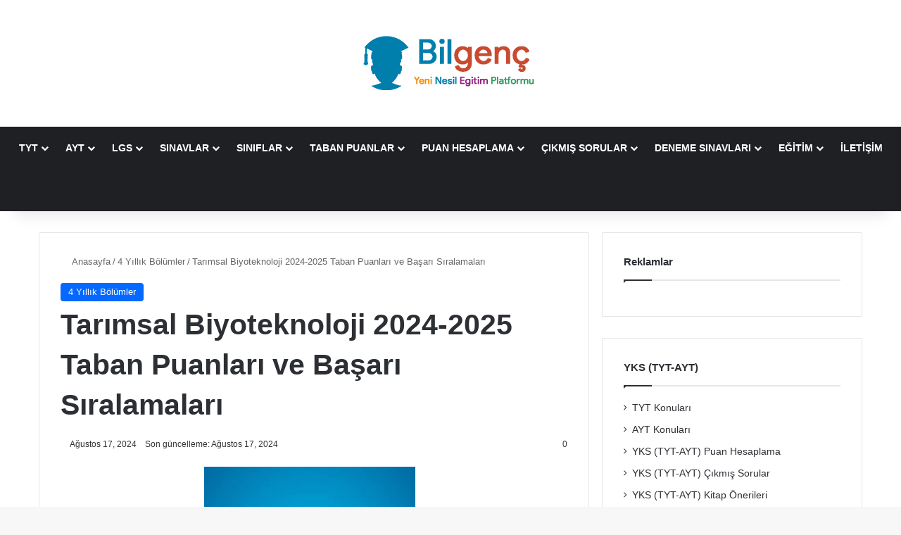

--- FILE ---
content_type: text/html; charset=UTF-8
request_url: https://www.bilgenc.com/tarimsal-biyoteknoloji-taban-puanlari/
body_size: 28351
content:
<!DOCTYPE html><html lang="tr" class="" data-skin="light"><head><meta charset="UTF-8" /><link rel="profile" href="https://gmpg.org/xfn/11" /><meta http-equiv='x-dns-prefetch-control' content='on'><link rel='dns-prefetch' href='//cdnjs.cloudflare.com' /><link rel='dns-prefetch' href='//ajax.googleapis.com' /><link rel='dns-prefetch' href='//s.gravatar.com' /><link rel='dns-prefetch' href='//www.google-analytics.com' /><meta name='robots' content='index, follow, max-image-preview:large, max-snippet:-1, max-video-preview:-1' /><link rel='dns-prefetch' href='//cdn.adhouse.pro'><link rel='dns-prefetch' href='//pagead2.googlesyndication.com'><link rel='dns-prefetch' href='//www.googletagmanager.com'><link rel='dns-prefetch' href='//ssl.p.jwpcdn.com'><link rel='dns-prefetch' href='//securepubads.g.doubleclick.net'><link rel='dns-prefetch' href='//www.google-analytics.com'><link rel='dns-prefetch' href='//prebid-eu.creativecdn.com'><link rel='dns-prefetch' href='//fastlane.rubiconproject.com'><link rel='dns-prefetch' href='//bidder.criteo.com'><link rel='dns-prefetch' href='//adx.adform.net'><link rel='dns-prefetch' href='//bs.yandex.ru'><link rel='dns-prefetch' href='//region1.analytics.google.com'><link rel='dns-prefetch' href='//static.criteo.net'><link rel='dns-prefetch' href='//prebid-server.rubiconproject.com'><link rel='dns-prefetch' href='//s0.2mdn.net'><link rel='dns-prefetch' href='//tpc.googlesyndication.com'><link rel='dns-prefetch' href='//csi.gstatic.com'><title>Tarımsal Biyoteknoloji 2024-2025 Taban Puanları ve Başarı Sıralamaları | Bilgenç</title><link rel="preload" href="https://www.bilgenc.com/wp-content/cache/perfmatters/www.bilgenc.com/css/post.used.css?ver=1759603324" as="style" /><link rel="stylesheet" id="perfmatters-used-css" href="https://www.bilgenc.com/wp-content/cache/perfmatters/www.bilgenc.com/css/post.used.css?ver=1759603324" media="all" /><meta name="description" content="Tarımsal Biyoteknoloji Taban Puanları 2025 , Tarımsal Biyoteknoloji 2025 Taban Puanları ve Başarı Sıralamaları" /><link rel="canonical" href="https://www.bilgenc.com/tarimsal-biyoteknoloji-taban-puanlari/" /><meta property="og:locale" content="tr_TR" /><meta property="og:type" content="article" /><meta property="og:title" content="Tarımsal Biyoteknoloji 2024-2025 Taban Puanları ve Başarı Sıralamaları | Bilgenç" /><meta property="og:description" content="Tarımsal Biyoteknoloji Taban Puanları 2025 , Tarımsal Biyoteknoloji 2025 Taban Puanları ve Başarı Sıralamaları" /><meta property="og:url" content="https://www.bilgenc.com/tarimsal-biyoteknoloji-taban-puanlari/" /><meta property="og:site_name" content="Bilgenç" /><meta property="article:publisher" content="https://www.facebook.com/bilgencc" /><meta property="article:author" content="#" /><meta property="article:published_time" content="2023-08-25T09:52:26+00:00" /><meta property="article:modified_time" content="2024-08-17T12:44:25+00:00" /><meta property="og:image" content="https://www.bilgenc.com/wp-content/uploads/2018/02/4-yillik-bolumlerin-taban-puanlari.jpg" /><meta property="og:image:width" content="300" /><meta property="og:image:height" content="250" /><meta property="og:image:type" content="image/jpeg" /><meta name="author" content="Admin" /><meta name="twitter:card" content="summary_large_image" /><meta name="twitter:creator" content="@#" /><meta name="twitter:label1" content="Yazan:" /><meta name="twitter:data1" content="Admin" /><meta name="twitter:label2" content="Tahmini okuma süresi" /><meta name="twitter:data2" content="1 dakika" /><link rel='dns-prefetch' href='//use.fontawesome.com' /><link rel="alternate" type="application/rss+xml" title="Bilgenç &raquo; akışı" href="https://www.bilgenc.com/feed/" /><link rel="alternate" type="application/rss+xml" title="Bilgenç &raquo; yorum akışı" href="https://www.bilgenc.com/comments/feed/" /><link rel="alternate" type="application/rss+xml" title="Bilgenç &raquo; Tarımsal Biyoteknoloji 2024-2025 Taban Puanları ve Başarı Sıralamaları yorum akışı" href="https://www.bilgenc.com/tarimsal-biyoteknoloji-taban-puanlari/feed/" /><style type="text/css">:root{				
			--tie-preset-gradient-1: linear-gradient(135deg, rgba(6, 147, 227, 1) 0%, rgb(155, 81, 224) 100%);
			--tie-preset-gradient-2: linear-gradient(135deg, rgb(122, 220, 180) 0%, rgb(0, 208, 130) 100%);
			--tie-preset-gradient-3: linear-gradient(135deg, rgba(252, 185, 0, 1) 0%, rgba(255, 105, 0, 1) 100%);
			--tie-preset-gradient-4: linear-gradient(135deg, rgba(255, 105, 0, 1) 0%, rgb(207, 46, 46) 100%);
			--tie-preset-gradient-5: linear-gradient(135deg, rgb(238, 238, 238) 0%, rgb(169, 184, 195) 100%);
			--tie-preset-gradient-6: linear-gradient(135deg, rgb(74, 234, 220) 0%, rgb(151, 120, 209) 20%, rgb(207, 42, 186) 40%, rgb(238, 44, 130) 60%, rgb(251, 105, 98) 80%, rgb(254, 248, 76) 100%);
			--tie-preset-gradient-7: linear-gradient(135deg, rgb(255, 206, 236) 0%, rgb(152, 150, 240) 100%);
			--tie-preset-gradient-8: linear-gradient(135deg, rgb(254, 205, 165) 0%, rgb(254, 45, 45) 50%, rgb(107, 0, 62) 100%);
			--tie-preset-gradient-9: linear-gradient(135deg, rgb(255, 203, 112) 0%, rgb(199, 81, 192) 50%, rgb(65, 88, 208) 100%);
			--tie-preset-gradient-10: linear-gradient(135deg, rgb(255, 245, 203) 0%, rgb(182, 227, 212) 50%, rgb(51, 167, 181) 100%);
			--tie-preset-gradient-11: linear-gradient(135deg, rgb(202, 248, 128) 0%, rgb(113, 206, 126) 100%);
			--tie-preset-gradient-12: linear-gradient(135deg, rgb(2, 3, 129) 0%, rgb(40, 116, 252) 100%);
			--tie-preset-gradient-13: linear-gradient(135deg, #4D34FA, #ad34fa);
			--tie-preset-gradient-14: linear-gradient(135deg, #0057FF, #31B5FF);
			--tie-preset-gradient-15: linear-gradient(135deg, #FF007A, #FF81BD);
			--tie-preset-gradient-16: linear-gradient(135deg, #14111E, #4B4462);
			--tie-preset-gradient-17: linear-gradient(135deg, #F32758, #FFC581);

			
					--main-nav-background: #1f2024;
					--main-nav-secondry-background: rgba(0,0,0,0.2);
					--main-nav-primary-color: #0088ff;
					--main-nav-contrast-primary-color: #FFFFFF;
					--main-nav-text-color: #FFFFFF;
					--main-nav-secondry-text-color: rgba(225,255,255,0.5);
					--main-nav-main-border-color: rgba(255,255,255,0.07);
					--main-nav-secondry-border-color: rgba(255,255,255,0.04);
				--tie-buttons-radius: 8px;
			}</style><meta name="viewport" content="width=device-width, initial-scale=1.0" /><style id='wp-img-auto-sizes-contain-inline-css' type='text/css'>img:is([sizes=auto i],[sizes^="auto," i]){contain-intrinsic-size:3000px 1500px}
/*# sourceURL=wp-img-auto-sizes-contain-inline-css */</style><link rel="stylesheet" id="mtq_CoreStyleSheets-css" href="https://www.bilgenc.com/wp-content/plugins/mtouch-quiz/mtq_core_style.css?ver=3.1.3" type="text/css" media="print" onload="this.media=&#039;all&#039;;this.onload=null;"><link rel="stylesheet" id="mtq_ThemeStyleSheets-css" href="https://www.bilgenc.com/wp-content/plugins/mtouch-quiz/mtq_theme_style.css?ver=3.1.3" type="text/css" media="print" onload="this.media=&#039;all&#039;;this.onload=null;"><link rel="stylesheet" id="post-views-counter-frontend-css" href="https://www.bilgenc.com/wp-content/plugins/post-views-counter/css/frontend.css?ver=1.7.3" type="text/css" media="print" onload="this.media=&#039;all&#039;;this.onload=null;"><style id='font-awesome-svg-styles-default-inline-css' type='text/css'>.svg-inline--fa {
  display: inline-block;
  height: 1em;
  overflow: visible;
  vertical-align: -.125em;
}
/*# sourceURL=font-awesome-svg-styles-default-inline-css */</style><link rel="stylesheet" id="font-awesome-svg-styles-css" href="https://www.bilgenc.com/wp-content/uploads/font-awesome/v5.15.4/css/svg-with-js.css" type="text/css" media="print" onload="this.media=&#039;all&#039;;this.onload=null;"><style id='font-awesome-svg-styles-inline-css' type='text/css'>.wp-block-font-awesome-icon svg::before,
   .wp-rich-text-font-awesome-icon svg::before {content: unset;}
/*# sourceURL=font-awesome-svg-styles-inline-css */</style><link rel="stylesheet" id="contact-form-7-css" href="https://www.bilgenc.com/wp-content/plugins/contact-form-7/includes/css/styles.css?ver=6.1.4" type="text/css" media="print" onload="this.media=&#039;all&#039;;this.onload=null;"><link rel="stylesheet" id="wpcdt-public-css-css" href="https://www.bilgenc.com/wp-content/plugins/countdown-timer-ultimate/assets/css/wpcdt-public.css?ver=2.6.9" type="text/css" media="print" onload="this.media=&#039;all&#039;;this.onload=null;"><link rel="stylesheet" id="font-awesome-official-css" href="https://use.fontawesome.com/releases/v5.15.4/css/all.css" type="text/css" media="print" integrity="sha384-DyZ88mC6Up2uqS4h/KRgHuoeGwBcD4Ng9SiP4dIRy0EXTlnuz47vAwmeGwVChigm" crossorigin="anonymous" onload="this.media=&#039;all&#039;;this.onload=null;"><link rel="stylesheet" id="tie-css-base-css" href="https://www.bilgenc.com/wp-content/themes/jannah/assets/css/base.min.css?ver=7.6.4" type="text/css" media="print" onload="this.media=&#039;all&#039;;this.onload=null;"><link rel="stylesheet" id="tie-css-styles-css" href="https://www.bilgenc.com/wp-content/themes/jannah/assets/css/style.min.css?ver=7.6.4" type="text/css" media="print" onload="this.media=&#039;all&#039;;this.onload=null;"><link rel="stylesheet" id="tie-css-widgets-css" href="https://www.bilgenc.com/wp-content/themes/jannah/assets/css/widgets.min.css?ver=7.6.4" type="text/css" media="print" onload="this.media=&#039;all&#039;;this.onload=null;"><link rel="stylesheet" id="tie-css-helpers-css" href="https://www.bilgenc.com/wp-content/themes/jannah/assets/css/helpers.min.css?ver=7.6.4" type="text/css" media="print" onload="this.media=&#039;all&#039;;this.onload=null;"><link rel="stylesheet" id="tie-fontawesome5-css" href="https://www.bilgenc.com/wp-content/themes/jannah/assets/css/fontawesome.css?ver=7.6.4" type="text/css" media="print" onload="this.media=&#039;all&#039;;this.onload=null;"><link rel="stylesheet" id="tie-css-ilightbox-css" href="https://www.bilgenc.com/wp-content/themes/jannah/assets/ilightbox/dark-skin/skin.css?ver=7.6.4" type="text/css" media="print" onload="this.media=&#039;all&#039;;this.onload=null;"><link rel="stylesheet" id="tie-css-shortcodes-css" href="https://www.bilgenc.com/wp-content/themes/jannah/assets/css/plugins/shortcodes.min.css?ver=7.6.4" type="text/css" media="print" onload="this.media=&#039;all&#039;;this.onload=null;"><link rel="stylesheet" id="tie-css-single-css" href="https://www.bilgenc.com/wp-content/themes/jannah/assets/css/single.min.css?ver=7.6.4" type="text/css" media="print" onload="this.media=&#039;all&#039;;this.onload=null;"><link rel='stylesheet' id='tie-css-print-css' href='https://www.bilgenc.com/wp-content/themes/jannah/assets/css/print.css?ver=7.6.4' type='text/css' media='print' /><style id='tie-css-print-inline-css' type='text/css'>#main-nav .main-menu > ul > li > a{text-transform: uppercase;}#tie-wrapper .widget-title .the-subtitle,#tie-wrapper #comments-title,#tie-wrapper .comment-reply-title,#tie-wrapper .woocommerce-tabs .panel h2,#tie-wrapper .related.products h2,#tie-wrapper #bbpress-forums #new-post > fieldset.bbp-form > legend,#tie-wrapper .entry-content .review-box-header{font-weight: 600;}#header-notification-bar{background: #007fad;}#header-notification-bar{background: #007fad;background: -webkit-linear-gradient(90deg,#,#007fad );background: -moz-linear-gradient(90deg,#,#007fad );background: -o-linear-gradient(90deg,#,#007fad );background: linear-gradient(90deg,#007fad,# );}#header-notification-bar,#header-notification-bar p a{color: #ffffff;}#header-notification-bar{--tie-buttons-color: #f4a700;--tie-buttons-border-color: #f4a700;--tie-buttons-hover-color: #d68900;--tie-buttons-hover-text: #FFFFFF;}#header-notification-bar{--tie-buttons-text: #000000;}@media (max-width: 991px){.side-aside.normal-side{background: #2f88d6;background: -webkit-linear-gradient(135deg,#5933a2,#2f88d6 );background: -moz-linear-gradient(135deg,#5933a2,#2f88d6 );background: -o-linear-gradient(135deg,#5933a2,#2f88d6 );background: linear-gradient(135deg,#2f88d6,#5933a2 );}}@media (max-width: 991px){#theme-header.has-normal-width-logo #logo img {width:190px !important;max-width:100% !important;height: auto !important;max-height: 200px !important;}}.arama-giris { border: 1px solid #ced4da !important; border-radius: 0.25rem !important; padding: 0.375rem 0.75rem !important; transition: border-color 0.15s ease-in-out !important,box-shadow 0.15s ease-in-out !important; width:100% !important;}.arama-giris:focus { border-color: #80bdff !important; outline: 0 !important; box-shadow: 0 0 0 0.2rem rgba(0,123,255,.25) !important; }.bilgi-notu { background-color: #d4edda; color: #121111; padding: 15px; border-radius: 5px; margin: 10px 0; font-size: 16px; font-weight: 500;}.kutu-bilgenc { padding: 26px; background: #f3f3f3; position: relative;}.kutu-bilgenc:before { width: 6px; height: 100%; content: ""; position: absolute; left: 0; top: 0; background: linear-gradient( 45deg, #73bf48 25%, #fdc20d 25%, #fcc30b 50%, #e84f47 50%, #e84f47 75%, #00b5ea 75% );}.kutu-bilgenc input { position: relative; z-index: 999;}.res-table { overflow-x:auto;-webkit-overflow-scrolling:touch;}
/*# sourceURL=tie-css-print-inline-css */</style><link rel="stylesheet" id="font-awesome-official-v4shim-css" href="https://use.fontawesome.com/releases/v5.15.4/css/v4-shims.css" type="text/css" media="print" integrity="sha384-Vq76wejb3QJM4nDatBa5rUOve+9gkegsjCebvV/9fvXlGWo4HCMR4cJZjjcF6Viv" crossorigin="anonymous" onload="this.media=&#039;all&#039;;this.onload=null;"><style id='font-awesome-official-v4shim-inline-css' type='text/css'>@font-face {
font-family: "FontAwesome";
font-display: block;
src: url("https://use.fontawesome.com/releases/v5.15.4/webfonts/fa-brands-400.eot"),
		url("https://use.fontawesome.com/releases/v5.15.4/webfonts/fa-brands-400.eot?#iefix") format("embedded-opentype"),
		url("https://use.fontawesome.com/releases/v5.15.4/webfonts/fa-brands-400.woff2") format("woff2"),
		url("https://use.fontawesome.com/releases/v5.15.4/webfonts/fa-brands-400.woff") format("woff"),
		url("https://use.fontawesome.com/releases/v5.15.4/webfonts/fa-brands-400.ttf") format("truetype"),
		url("https://use.fontawesome.com/releases/v5.15.4/webfonts/fa-brands-400.svg#fontawesome") format("svg");
}

@font-face {
font-family: "FontAwesome";
font-display: block;
src: url("https://use.fontawesome.com/releases/v5.15.4/webfonts/fa-solid-900.eot"),
		url("https://use.fontawesome.com/releases/v5.15.4/webfonts/fa-solid-900.eot?#iefix") format("embedded-opentype"),
		url("https://use.fontawesome.com/releases/v5.15.4/webfonts/fa-solid-900.woff2") format("woff2"),
		url("https://use.fontawesome.com/releases/v5.15.4/webfonts/fa-solid-900.woff") format("woff"),
		url("https://use.fontawesome.com/releases/v5.15.4/webfonts/fa-solid-900.ttf") format("truetype"),
		url("https://use.fontawesome.com/releases/v5.15.4/webfonts/fa-solid-900.svg#fontawesome") format("svg");
}

@font-face {
font-family: "FontAwesome";
font-display: block;
src: url("https://use.fontawesome.com/releases/v5.15.4/webfonts/fa-regular-400.eot"),
		url("https://use.fontawesome.com/releases/v5.15.4/webfonts/fa-regular-400.eot?#iefix") format("embedded-opentype"),
		url("https://use.fontawesome.com/releases/v5.15.4/webfonts/fa-regular-400.woff2") format("woff2"),
		url("https://use.fontawesome.com/releases/v5.15.4/webfonts/fa-regular-400.woff") format("woff"),
		url("https://use.fontawesome.com/releases/v5.15.4/webfonts/fa-regular-400.ttf") format("truetype"),
		url("https://use.fontawesome.com/releases/v5.15.4/webfonts/fa-regular-400.svg#fontawesome") format("svg");
unicode-range: U+F004-F005,U+F007,U+F017,U+F022,U+F024,U+F02E,U+F03E,U+F044,U+F057-F059,U+F06E,U+F070,U+F075,U+F07B-F07C,U+F080,U+F086,U+F089,U+F094,U+F09D,U+F0A0,U+F0A4-F0A7,U+F0C5,U+F0C7-F0C8,U+F0E0,U+F0EB,U+F0F3,U+F0F8,U+F0FE,U+F111,U+F118-F11A,U+F11C,U+F133,U+F144,U+F146,U+F14A,U+F14D-F14E,U+F150-F152,U+F15B-F15C,U+F164-F165,U+F185-F186,U+F191-F192,U+F1AD,U+F1C1-F1C9,U+F1CD,U+F1D8,U+F1E3,U+F1EA,U+F1F6,U+F1F9,U+F20A,U+F247-F249,U+F24D,U+F254-F25B,U+F25D,U+F267,U+F271-F274,U+F279,U+F28B,U+F28D,U+F2B5-F2B6,U+F2B9,U+F2BB,U+F2BD,U+F2C1-F2C2,U+F2D0,U+F2D2,U+F2DC,U+F2ED,U+F328,U+F358-F35B,U+F3A5,U+F3D1,U+F410,U+F4AD;
}
/*# sourceURL=font-awesome-official-v4shim-inline-css */</style> <script type="pmdelayedscript" src="https://www.bilgenc.com/wp-includes/js/jquery/jquery.min.js?ver=3.7.1" id="jquery-core-js" data-perfmatters-type="text/javascript" data-cfasync="false" data-no-optimize="1" data-no-defer="1" data-no-minify="1"></script> <script type="pmdelayedscript" src="https://www.bilgenc.com/wp-includes/js/jquery/jquery-migrate.min.js?ver=3.4.1" id="jquery-migrate-js" data-perfmatters-type="text/javascript" data-cfasync="false" data-no-optimize="1" data-no-defer="1" data-no-minify="1"></script> <script type="pmdelayedscript" src="https://www.bilgenc.com/wp-content/plugins/mtouch-quiz/script.js?ver=3.1.3" id="mtq_script-js" data-perfmatters-type="text/javascript" data-cfasync="false" data-no-optimize="1" data-no-defer="1" data-no-minify="1"></script> <link rel="https://api.w.org/" href="https://www.bilgenc.com/wp-json/" /><link rel="alternate" title="JSON" type="application/json" href="https://www.bilgenc.com/wp-json/wp/v2/posts/2250" /><link rel='shortlink' href='https://www.bilgenc.com/?p=2250' /><style>.alert {
    text-align:center;
    padding:30px;
    margin-bottom:20px;
    position:relative;
    font-size:14px;
}
.alert p:last-child {
    margin-bottom:0!important;
}
.alert_del_btn {
    position: absolute;
    top: 12px;
    right: 5px;
    font-size: 19px;
    font-weight: bold;
    font-family: initial;
    width: 30px;
    height: 30px;
    cursor:pointer;
}
.alert.white {
    background-color: #fff;
    color: #a1b1bc;
    border: 1px solid #dadcdc;
}
.alert.grey {
    background-color: #fbfcfc;
    color: #a1b1bc;
    border: 1px solid #dadcdc;
}
.alert.red_a {
    background-color: #E47B7B;
    color: #FFFFFF;
    border: 1px solid #D76F6F;
}
.alert.orange_a {
    background-color: #FFB56C;
    color: #fff;
    border: 1px solid #FFB56C;
}
.alert.blue_a {
    background-color: #91B3D5;
    color: #FFFFFF;
    border: 1px solid #81A4C7;
}
.alert.green_a {
    background-color: #A6DA98;
    color: #FFFFFF;
    border: 1px solid #9DD38E;
}
/*** VC Alert box ***/


/* Solid color alert */

.alert.tt_solid_alert {
    border-radius: 10px;
    padding:5px;
    text-align: left;
    overflow:auto;
    min-height:50px;
}
.tt_solid_alert .tt_alert_title {
    font-size:14px;
    margin-bottom:6px;
    text-transform:uppercase;
    font-weight:900;
    color:#2c3e50;
    margin-top: 5px;
}
.tt_solid_alert .tt_alert_content {
    float:left;
    margin-left:72px;
    line-height: 24px;
    color:#2c3e50
}
.tt_solid_alert .tt_alert_content:before {
    font-family: "FontAwesome";
    font-weight: normal;
    font-size: 22px;
    display: block;
    position: absolute;
    left: 10px;
    top: 50%;
    margin-top: -20px;
    border-radius: 100px;
    width: 40px;
    height: 40px;
    line-height: 25px;
    text-align: center;
}
.tt_solid_alert .alert_del_btn {
    position: absolute;
    right: 18px;
    top: 13px;
    font-family: initial;
    height: auto;
    width: auto;
    cursor: pointer;
}
.tt_solid_alert .alert_del_btn:before {
    content: "\f00d";
    font-family: "FontAwesome";
    font-weight: normal;
    font-size: 14px;
}

.tt_solid_alert.tt_success_alert {
    background:#97e411;
    border:1px solid #97e411;
}
.tt_solid_alert.tt_success_alert .alert_del_btn:before {
    color: #558502;
}
.tt_solid_alert.tt_success_alert .tt_alert_content:before {
    content: "\f00c";
    background:#97e411;
    color: #558502;
    border: 7px solid #7bc200;
}
.tt_solid_alert.tt_notice_alert {
    background:#6fd9fc;
    border: 1px solid #6fd9fc;
}
.tt_solid_alert.tt_notice_alert .alert_del_btn:before {
    color: #0787d4;
}
.tt_solid_alert.tt_notice_alert .tt_alert_content:before {
    content: "\f0e7";
    background:#6fd9fc;
    color: #0787d4;
    border: 7px solid #47b4f6;
}
.tt_solid_alert.tt_error_alert {
    background:#fd7761;
    border: 1px solid #fd7761;
}
.tt_solid_alert.tt_error_alert .alert_del_btn:before {
    color: #d52e13;
}
.tt_solid_alert.tt_error_alert .tt_alert_content:before {
    content: "\f00d";
    background:#fd7761;
    color: #d52e13;
    border: 7px solid #f55c43;
}
.tt_solid_alert.tt_warning_alert {
    background:#ffc12d;
    border:1px solid #ffc12d;
}
.tt_solid_alert.tt_warning_alert .alert_del_btn:before {
    color: #a47503;
}
.tt_solid_alert.tt_warning_alert .tt_alert_content:before {
    content: "\f12a";
    background:#ffc12d;
    color: #a47503;
    border: 7px solid #f9b718;
}
.tt_solid_alert.tt_info_alert {
    background:#a39cdc;
    border: 1px solid #a39cdc;
}
.tt_solid_alert.tt_info_alert .alert_del_btn:before {
    color:#5b568e;
}
.tt_solid_alert.tt_info_alert .tt_alert_content:before {
    content: "\f129";
    background:#a39cdc;
    color: #5b568e;
    border: 7px solid #8781bd;
}
/* Clear alert */

.alert.tt_clear_alert {
    border-radius: 10px;
    padding: 36px 50px 34px;
    text-align: left;
    overflow:auto;
    min-height: 150px;
}
.tt_clear_alert .tt_alert_title {
    font-size:14px;
    margin-bottom:6px;
    text-transform:uppercase;
    font-weight:900;
}
.tt_clear_alert .tt_alert_content {
    float:left;
    margin-left:92px;
    line-height: 24px;
}
.tt_clear_alert .tt_alert_content:before {
    font-family: "FontAwesome";
    font-weight: normal;
    font-size: 30px;
    display: block;
    position: absolute;
    margin-top: 1px;
    left: 20px;
}
.tt_clear_alert .alert_del_btn {
    position: absolute;
    right: 18px;
    top: 13px;
    font-family: initial;
    height: auto;
    width: auto;
    cursor: pointer;
}
.tt_clear_alert .alert_del_btn:before {
    content: "\f00d";
    font-family: "FontAwesome";
    font-weight: normal;
    font-size: 14px;
}
.tt_clear_alert .tt_alert_content:before {
    font-family: "FontAwesome";
    font-weight: normal;
    font-size: 24px;
    display: block;
    position: absolute;
    left: 49px;
    top: 41px;
    border-radius: 100px;
    width: 50px;
    height: 50px;
    line-height: 50px;
    text-align: center;
}
.tt_clear_alert.tt_success_alert .tt_alert_content:before {
    content: "\f00c";
    background:#97e411;
    color: #558502;
    border: 7px solid #7bc200;
}
.tt_clear_alert.tt_notice_alert .tt_alert_content:before {
    content: "\f0e7";
    background:#6fd9fc;
    color: #0787d4;
    border: 7px solid #47b4f6;
}
.tt_clear_alert.tt_error_alert .tt_alert_content:before {
    content: "\f00d";
    background:#fd7761;
    color: #d52e13;
    border: 7px solid #f55c43;
}
.tt_clear_alert.tt_warning_alert .tt_alert_content:before {
    content: "\f12a";
    background:#ffc12d;
    color: #a47503;
    border: 7px solid #f9b718;
}
.tt_clear_alert.tt_info_alert .tt_alert_content:before {
    content: "\f129";
    background:#a39cdc;
    color: #5b568e;
    border: 7px solid #8781bd;
}
/* Big alert */

.alert.tt_big_alert {
    border-radius: 5px;
    padding: 10px;
    text-align: left;
    float: left;
    width: 100%;
}
.tt_big_alert .tt_alert_title {
    font-size:18px;
    margin-bottom:8px;
    margin: 0;
}
.tt_big_alert .tt_alert_content {
    float:left;
    margin-left:50px;
}
.tt_big_alert .tt_alert_content:before {
    font-family: "FontAwesome";
    font-weight: normal;
    font-size: 30px;
    display: block;
    position: absolute;
    margin-top: 1px;
    left: 20px;
}
.tt_big_alert .alert_del_btn {
    position: absolute;
    right: 13px;
    top: 12px;
    font-family: initial;
    height: auto;
    width: auto;
    cursor: pointer;
}
.tt_big_alert .alert_del_btn:before {
    content: "\f00d";
    font-family: "FontAwesome";
    font-weight: normal;
    font-size: 18px;
}
.tt_big_alert .tt_alert_content:before {
    font-family: "FontAwesome";
    font-weight: normal;
    font-size: 30px;
    display: block;
    position: absolute;
    left: 20px;
    top:1px;
}
.tt_big_alert.tt_success_alert {
    color:#649d01;
    background:#e1f9b7;
    border:1px solid #b2dc6e;
}
.tt_big_alert.tt_success_alert .tt_alert_content:before {
    content: "\f00c";
}
.tt_big_alert.tt_success_alert .tt_alert_title {
    color:#649d01;
}
.tt_big_alert.tt_notice_alert {
    color:#a1b1bc;
    background:#fbfcfc;
    border:1px solid #dadcdc;
}
.tt_big_alert.tt_notice_alert .tt_alert_content:before {
    content: "\f0f3";
}
.tt_big_alert.tt_notice_alert .tt_alert_title {
    color:#7d8c96;
}
.tt_big_alert.tt_error_alert {
    color:#df3c22;
    background:#fec0b7;
    border:1px solid #f7a093;
}
.tt_big_alert.tt_error_alert .tt_alert_content:before {
    content: "\f00d";
}
.tt_big_alert.tt_error_alert .tt_alert_title {
    color:#df3c22;
}
.tt_big_alert.tt_warning_alert {
    color:#d99b07;
    background:#fff9da;
    border:1px solid #fcd068;
}
.tt_big_alert.tt_warning_alert .tt_alert_content:before {
    content: "\f12a";
}
.tt_big_alert.tt_warning_alert .tt_alert_title {
    color:#d99b07;
}
.tt_big_alert.tt_info_alert {
    color:#7CCBE5;
    background:#D5F4FF;
    border:1px solid #A0E7FF;
}
.tt_big_alert.tt_info_alert .tt_alert_content:before {
    content: "\f129";
}
.tt_big_alert.tt_info_alert .tt_alert_title {
    color:#7CCBE5;
}
/* Small alert */

.alert.tt_small_alert {
    font-size: 14px;
    font-weight: bold;
    text-align: left;
    line-height: 30px;
    padding: 3px 20px 5px;
    overflow:auto;
}
.tt_small_alert .tt_alert_content {
    float:left;
    margin-left:35px;
}
.tt_small_alert .alert_del_btn {
    position: absolute;
    right: 10px;
    top: 50%;
    font-family: initial;
    height:auto;
    width:auto;
    cursor: pointer;
    margin-top: -10px;
    line-height: 20px;
}
.tt_small_alert .alert_del_btn:before {
    content: "\f00d";
    font-family: "FontAwesome";
    font-weight: normal;
    font-size: 16px;
}
.tt_small_alert .tt_alert_content:before {
    font-family:'FontAwesome';
    font-weight: normal;
    font-size: 16px;
    display: block;
    position: absolute;
    margin-top: 1px;
    left: 20px;
}
.tt_small_alert.tt_success_alert {
    color:#6db74c;
    background:#c1faa8;
    border:1px solid #9cff70;
}
.tt_small_alert.tt_success_alert .tt_alert_content:before {
    font-family:'Glyphicons Halflings';
    content: "\e013";
}
.tt_small_alert.tt_notice_alert {
    color:#959595;
    background:#eff5f7;
    border:1px solid #dcdcdc;
}
.tt_small_alert.tt_notice_alert .tt_alert_content:before {
    content: "\f0f3";
}
.tt_small_alert.tt_error_alert {
    color:#ff391f;
    background:#ffcdc7;
    border:1px solid #fdb1a8;
}
.tt_small_alert.tt_error_alert .tt_alert_content:before {
    content: "\f12a";
}
.tt_small_alert.tt_warning_alert {
    color:#e99b00;
    background:#fff4bb;
    border:1px solid #ffcc66;
}
.tt_small_alert.tt_warning_alert .tt_alert_content:before {
    content: "\f071";
}
.tt_small_alert.tt_info_alert {
    color:#21c2f8;
    background:#bceeff;
    border:1px solid #8ae1ff;
}
.tt_small_alert.tt_info_alert .tt_alert_content:before {
    content: "\f05a";
}

	.ornek_kutu{
        color: #000!important;
    background-color: #fff!important;
    border-width: 3px!important;
    border-style: solid!important;
    border-color: #eee!important;
    padding: 15px;
    margin:10px 0;
    margin-bottom: 20px;
    overflow: auto!important;
    text-shadow: none;
    background-color: #eee;
    border: 2px solid #eee;
    border-radius: 6px;
}

.ornek_kutu h6 {
    margin: -15px -15px 5px -15px!important;
    padding: 6px 3px 7px 13px;
    font-size: 17px!important;
    font-weight: 700;
    background: #eee;
    color: #d05!important;
}
	#toc_container {
    background: #fafafa;
    border: solid 1px #e0e0e0;
    border-radius: 4px;
        padding: 32px;
    margin-bottom: 1em;
    display: block!important;
    font-size: 95%;

    widows: 100%;
}
#toc_container .toc_title {
    font-size: 20px;
    text-align: left!important;
    font-weight: 300!important;
}
#toc_container .toc_title .toc_toggle {
    font-size: 60%;
    margin-left: 10px;
    color: #fafafa;
}
#toc_container .toc_title .toc_toggle a {
    display: inline-block;
    padding: 3px 6px;
    background: #f0f0f0;
    color: #777;
    border: solid 1px #e0e0e0;
    border-radius: 4px;
    -webkit-border-radius: 4px;
    -moz-border-radius: 4px;
    text-decoration: none;
    transition: .5s;
}
#toc_container ul{
    list-style: none;
    margin: 0;
    padding: 0;
}
#toc_container.no_bullets li, #toc_container.no_bullets ul, #toc_container.no_bullets ul li, .toc_widget_list.no_bullets, .toc_widget_list.no_bullets li {
    background: 0 0;
    list-style-type: none;
    list-style: none;
}
#toc_container ul li:before {
    content: "\f00c";
    font:normal normal normal 14px/1 FontAwesome;

    margin-right: 8px;
    color: #f52054;
    position: relative;
    top: -1px;
}
#toc_container .toc_list a {
    color: #666!important;
}
#toc_container .toc_list a:hover{
    color: #4040a7!important
}
	
	.mtq_css_button {
	border-radius:5px;
	padding: 9px 14px;
}
.mtq_quiz_area table {
	float: left;
	clear: both;
	width: 100%!important;
	margin: 10px 0;
}
.mtq_color_blue .mtq_css_button, .mtq_color_blue .mtq_css_letter_button {
	border-radius: 5px;
	background: #da0a33;
}
.mtq_color_blue .mtq_css_next_button, .mtq_color_blue .mtq_css_back_button {
	color: #da0a33;
}
.mtq_color_blue .mtq_css_button:hover, .mtq_color_blue .mtq_css_letter_button:hover {
	background: #d84a66
}
.mtq_color_blue .mtq_oce_first {
	background: transparent;
	display: none;
}
.mtq_quiz_area th, .mtq_quiz_area td, .mtq_quiz_area tr td {
	padding-left: 15px;
}
.mtq_clickable {
    cursor: pointer;
    border: 1px solid #ededed;
    border-radius: 5px;
}

.mtq_color_blue .mtq_question_heading_table {
	border-bottom: 1px solid #ececec!important
}
.mtq_question_heading_table  tr td {
	padding: 10px;
    font-size: 16px;
    color: #ea5f51;
    margin: 0 0 10px;
}
.mtq_color_blue .mtq_css_button, .mtq_color_blue .mtq_css_letter_button {
	background: #da0a33;
}

.mtq_color_blue .mtq_answer_table tr:hover td {
	background: rgba(219, 11, 51, 0.38823529411764707);
}
.mtq_quiz_area .mtq_quiz_status {
	padding-top: 10px;
}
.mtq_return_list {
	clear: both;
	margin: 10px 0;
}
	.entry table tbody td, .entry table tbody th{
		border:none !important;
	}
table {
  font-size:8px;
}

@media screen and (min-width: 400px) {
  table {
    font-size:10px;
  }
}

@media screen and (min-width: 800px) {
  table {
    font-size:15px;
  }
}

@media (max-width:800px) { 
.mtq_question_heading_table {         
font-size:15px;
} }</style><style>.vc_message_box {
    border: 1px solid transparent;
    display: block;
    overflow: hidden;
    margin: 0 0 21.73913043px;
    padding: 1em 1em 1em 4em;
    position: relative;
    font-size: 1em;
    -webkit-box-sizing: border-box;
    -moz-box-sizing: border-box;
    box-sizing: border-box
}

.vc_message_box>p:first-child {
    margin-top: 0
}

.vc_message_box>p:last-child {
    margin-bottom: 0
}

.vc_message_box-icon {
    bottom: 0;
    font-size: 1em;
    font-style: normal;
    left: 0;
    position: absolute;
    top: 0;
    width: 4em
}

.vc_message_box-icon>* {
    font-size: 1.7em;
    line-height: 1;
    font-style: normal;
    left: 50%;
    position: absolute;
    top: 50%;
    -webkit-transform: translate(-50%, -50%);
    -ms-transform: translate(-50%, -50%);
    -o-transform: translate(-50%, -50%);
    transform: translate(-50%, -50%)
}

.vc_message_box-icon>.fa {
    font-size: 1.7em;
    line-height: 1
}

.vc_color-blue.vc_message_box {
    color: #364a8a;
    border-color: #c5cff0;
    background-color: #edf1fa
}

.vc_color-blue.vc_message_box .vc_message_box-icon {
    color: #5472d2
}

.vc_color-blue.vc_message_box-solid {
    color: #fff;
    border-color: transparent;
    background-color: #5472d2
}

.vc_color-blue.vc_message_box-solid .vc_message_box-icon {
    color: #fff
}

.vc_color-blue.vc_message_box-outline,
.vc_color-blue.vc_message_box-solid-icon {
    color: #364a8a;
    border-color: #5472d2;
    background-color: transparent
}

.vc_color-blue.vc_message_box-outline .vc_message_box-icon,
.vc_color-blue.vc_message_box-solid-icon .vc_message_box-icon {
    color: #5472d2
}

.vc_color-blue.vc_message_box-solid-icon .vc_message_box-icon {
    color: #fff;
    background-color: #5472d2
}

.vc_color-blue.vc_message_box-3d {
    box-shadow: 0 5px 0 #9daee5
}

.vc_color-turquoise.vc_message_box {
    color: #085b61;
    border-color: #c6ecee;
    background-color: #ebfcfd
}

.vc_color-turquoise.vc_message_box .vc_message_box-icon {
    color: #00c1cf
}

.vc_color-turquoise.vc_message_box-solid {
    color: #fff;
    border-color: transparent;
    background-color: #00c1cf
}

.vc_color-turquoise.vc_message_box-solid .vc_message_box-icon {
    color: #fff
}

.vc_color-turquoise.vc_message_box-outline,
.vc_color-turquoise.vc_message_box-solid-icon {
    color: #085b61;
    border-color: #00c1cf;
    background-color: transparent
}

.vc_color-turquoise.vc_message_box-outline .vc_message_box-icon,
.vc_color-turquoise.vc_message_box-solid-icon .vc_message_box-icon {
    color: #00c1cf
}

.vc_color-turquoise.vc_message_box-solid-icon .vc_message_box-icon {
    color: #fff;
    background-color: #00c1cf
}

.vc_color-turquoise.vc_message_box-3d {
    box-shadow: 0 5px 0 #9fdee3
}

.vc_color-pink.vc_message_box {
    color: #d82e21;
    border-color: #ffd8d6;
    background-color: #fff0ef
}

.vc_color-pink.vc_message_box .vc_message_box-icon {
    color: #fe6c61
}

.vc_color-pink.vc_message_box-solid {
    color: #fff;
    border-color: transparent;
    background-color: #fe6c61
}

.vc_color-pink.vc_message_box-solid .vc_message_box-icon {
    color: #fff
}

.vc_color-pink.vc_message_box-outline,
.vc_color-pink.vc_message_box-solid-icon {
    color: #d82e21;
    border-color: #fe6c61;
    background-color: transparent
}

.vc_color-pink.vc_message_box-outline .vc_message_box-icon,
.vc_color-pink.vc_message_box-solid-icon .vc_message_box-icon {
    color: #fe6c61
}

.vc_color-pink.vc_message_box-solid-icon .vc_message_box-icon {
    color: #fff;
    background-color: #fe6c61
}

.vc_color-pink.vc_message_box-3d {
    box-shadow: 0 5px 0 #fea9a3
}

.vc_color-violet.vc_message_box {
    color: #5e4a81;
    border-color: #d4c8e9;
    background-color: #f0ecf7
}

.vc_color-violet.vc_message_box .vc_message_box-icon {
    color: #8d6dc4
}

.vc_color-violet.vc_message_box-solid {
    color: #fff;
    border-color: transparent;
    background-color: #8d6dc4
}

.vc_color-violet.vc_message_box-solid .vc_message_box-icon {
    color: #fff
}

.vc_color-violet.vc_message_box-outline,
.vc_color-violet.vc_message_box-solid-icon {
    color: #5e4a81;
    border-color: #8d6dc4;
    background-color: transparent
}

.vc_color-violet.vc_message_box-outline .vc_message_box-icon,
.vc_color-violet.vc_message_box-solid-icon .vc_message_box-icon {
    color: #8d6dc4
}

.vc_color-violet.vc_message_box-solid-icon .vc_message_box-icon {
    color: #fff;
    background-color: #8d6dc4
}

.vc_color-violet.vc_message_box-3d {
    box-shadow: 0 5px 0 #b8a3da
}

.vc_color-peacoc.vc_message_box {
    color: #366a79;
    border-color: #c2e3ec;
    background-color: #e9f5f8
}

.vc_color-peacoc.vc_message_box .vc_message_box-icon {
    color: #4cadc9
}

.vc_color-peacoc.vc_message_box-solid {
    color: #fff;
    border-color: transparent;
    background-color: #4cadc9
}

.vc_color-peacoc.vc_message_box-solid .vc_message_box-icon {
    color: #fff
}

.vc_color-peacoc.vc_message_box-outline,
.vc_color-peacoc.vc_message_box-solid-icon {
    color: #366a79;
    border-color: #4cadc9;
    background-color: transparent
}

.vc_color-peacoc.vc_message_box-outline .vc_message_box-icon,
.vc_color-peacoc.vc_message_box-solid-icon .vc_message_box-icon {
    color: #4cadc9
}

.vc_color-peacoc.vc_message_box-solid-icon .vc_message_box-icon {
    color: #fff;
    background-color: #4cadc9
}

.vc_color-peacoc.vc_message_box-3d {
    box-shadow: 0 5px 0 #9ad1e1
}

.vc_color-chino.vc_message_box {
    color: #978258;
    border-color: #e5ded2;
    background-color: #f7f5f2
}

.vc_color-chino.vc_message_box .vc_message_box-icon {
    color: #cec2ab
}

.vc_color-chino.vc_message_box-solid {
    color: #fff;
    border-color: transparent;
    background-color: #cec2ab
}

.vc_color-chino.vc_message_box-solid .vc_message_box-icon {
    color: #fff
}

.vc_color-chino.vc_message_box-outline,
.vc_color-chino.vc_message_box-solid-icon {
    color: #978258;
    border-color: #cec2ab;
    background-color: transparent
}

.vc_color-chino.vc_message_box-outline .vc_message_box-icon,
.vc_color-chino.vc_message_box-solid-icon .vc_message_box-icon {
    color: #cec2ab
}

.vc_color-chino.vc_message_box-solid-icon .vc_message_box-icon {
    color: #fff;
    background-color: #cec2ab
}

.vc_color-chino.vc_message_box-3d {
    box-shadow: 0 5px 0 #d2c7b1
}

.vc_color-mulled_wine.vc_message_box {
    color: #1e1b22;
    border-color: #d0ccd6;
    background-color: #eae8ed
}

.vc_color-mulled_wine.vc_message_box .vc_message_box-icon {
    color: #50485b
}

.vc_color-mulled_wine.vc_message_box-solid {
    color: #fff;
    border-color: transparent;
    background-color: #50485b
}

.vc_color-mulled_wine.vc_message_box-solid .vc_message_box-icon {
    color: #fff
}

.vc_color-mulled_wine.vc_message_box-outline,
.vc_color-mulled_wine.vc_message_box-solid-icon {
    color: #1e1b22;
    border-color: #50485b;
    background-color: transparent
}

.vc_color-mulled_wine.vc_message_box-outline .vc_message_box-icon,
.vc_color-mulled_wine.vc_message_box-solid-icon .vc_message_box-icon {
    color: #50485b
}

.vc_color-mulled_wine.vc_message_box-solid-icon .vc_message_box-icon {
    color: #fff;
    background-color: #50485b
}

.vc_color-mulled_wine.vc_message_box-3d {
    box-shadow: 0 5px 0 #b6afc0
}

.vc_color-vista_blue.vc_message_box {
    color: #3e8e5e;
    border-color: #bcebcf;
    background-color: #e3f7eb
}

.vc_color-vista_blue.vc_message_box .vc_message_box-icon {
    color: #75d69c
}

.vc_color-vista_blue.vc_message_box-solid {
    color: #fff;
    border-color: transparent;
    background-color: #75d69c
}

.vc_color-vista_blue.vc_message_box-solid .vc_message_box-icon {
    color: #fff
}

.vc_color-vista_blue.vc_message_box-outline,
.vc_color-vista_blue.vc_message_box-solid-icon {
    color: #3e8e5e;
    border-color: #75d69c;
    background-color: transparent
}

.vc_color-vista_blue.vc_message_box-outline .vc_message_box-icon,
.vc_color-vista_blue.vc_message_box-solid-icon .vc_message_box-icon {
    color: #75d69c
}

.vc_color-vista_blue.vc_message_box-solid-icon .vc_message_box-icon {
    color: #fff;
    background-color: #75d69c
}

.vc_color-vista_blue.vc_message_box-3d {
    box-shadow: 0 5px 0 #94dfb3
}

.vc_color-orange.vc_message_box {
    color: #c3811c;
    border-color: #fbe1ba;
    background-color: #fef6eb
}

.vc_color-orange.vc_message_box .vc_message_box-icon {
    color: #f7be68
}

.vc_color-orange.vc_message_box-solid {
    color: #fff;
    border-color: transparent;
    background-color: #f7be68
}

.vc_color-orange.vc_message_box-solid .vc_message_box-icon {
    color: #fff
}

.vc_color-orange.vc_message_box-outline,
.vc_color-orange.vc_message_box-solid-icon {
    color: #c3811c;
    border-color: #f7be68;
    background-color: transparent
}

.vc_color-orange.vc_message_box-outline .vc_message_box-icon,
.vc_color-orange.vc_message_box-solid-icon .vc_message_box-icon {
    color: #f7be68
}

.vc_color-orange.vc_message_box-solid-icon .vc_message_box-icon {
    color: #fff;
    background-color: #f7be68
}

.vc_color-orange.vc_message_box-3d {
    box-shadow: 0 5px 0 #f9cd8a
}

.vc_color-sky.vc_message_box {
    color: #2a6194;
    border-color: #bedaf4;
    background-color: #eaf3fb
}

.vc_color-sky.vc_message_box .vc_message_box-icon {
    color: #5aa1e3
}

.vc_color-sky.vc_message_box-solid {
    color: #fff;
    border-color: transparent;
    background-color: #5aa1e3
}

.vc_color-sky.vc_message_box-solid .vc_message_box-icon {
    color: #fff
}

.vc_color-sky.vc_message_box-outline,
.vc_color-sky.vc_message_box-solid-icon {
    color: #2a6194;
    border-color: #5aa1e3;
    background-color: transparent
}

.vc_color-sky.vc_message_box-outline .vc_message_box-icon,
.vc_color-sky.vc_message_box-solid-icon .vc_message_box-icon {
    color: #5aa1e3
}

.vc_color-sky.vc_message_box-solid-icon .vc_message_box-icon {
    color: #fff;
    background-color: #5aa1e3
}

.vc_color-sky.vc_message_box-3d {
    box-shadow: 0 5px 0 #93c1ed
}

.vc_color-green.vc_message_box {
    color: #3e562b;
    border-color: #c2e1a9;
    background-color: #eaf5e2
}

.vc_color-green.vc_message_box .vc_message_box-icon {
    color: #6dab3c
}

.vc_color-green.vc_message_box-solid {
    color: #fff;
    border-color: transparent;
    background-color: #6dab3c
}

.vc_color-green.vc_message_box-solid .vc_message_box-icon {
    color: #fff
}

.vc_color-green.vc_message_box-outline,
.vc_color-green.vc_message_box-solid-icon {
    color: #3e562b;
    border-color: #6dab3c;
    background-color: transparent
}

.vc_color-green.vc_message_box-outline .vc_message_box-icon,
.vc_color-green.vc_message_box-solid-icon .vc_message_box-icon {
    color: #6dab3c
}

.vc_color-green.vc_message_box-solid-icon .vc_message_box-icon {
    color: #fff;
    background-color: #6dab3c
}

.vc_color-green.vc_message_box-3d {
    box-shadow: 0 5px 0 #a7d484
}

.vc_color-juicy_pink.vc_message_box {
    color: #a3231f;
    border-color: #fbc7c5;
    background-color: #fef5f5
}

.vc_color-juicy_pink.vc_message_box .vc_message_box-icon {
    color: #f4524d
}

.vc_color-juicy_pink.vc_message_box-solid {
    color: #fff;
    border-color: transparent;
    background-color: #f4524d
}

.vc_color-juicy_pink.vc_message_box-solid .vc_message_box-icon {
    color: #fff
}

.vc_color-juicy_pink.vc_message_box-outline,
.vc_color-juicy_pink.vc_message_box-solid-icon {
    color: #a3231f;
    border-color: #f4524d;
    background-color: transparent
}

.vc_color-juicy_pink.vc_message_box-outline .vc_message_box-icon,
.vc_color-juicy_pink.vc_message_box-solid-icon .vc_message_box-icon {
    color: #f4524d
}

.vc_color-juicy_pink.vc_message_box-solid-icon .vc_message_box-icon {
    color: #fff;
    background-color: #f4524d
}

.vc_color-juicy_pink.vc_message_box-3d {
    box-shadow: 0 5px 0 #f89895
}

.vc_color-sandy_brown.vc_message_box {
    color: #c3501c;
    border-color: #fbceba;
    background-color: #fef1eb
}

.vc_color-sandy_brown.vc_message_box .vc_message_box-icon {
    color: #f79468
}

.vc_color-sandy_brown.vc_message_box-solid {
    color: #fff;
    border-color: transparent;
    background-color: #f79468
}

.vc_color-sandy_brown.vc_message_box-solid .vc_message_box-icon {
    color: #fff
}

.vc_color-sandy_brown.vc_message_box-outline,
.vc_color-sandy_brown.vc_message_box-solid-icon {
    color: #c3501c;
    border-color: #f79468;
    background-color: transparent
}

.vc_color-sandy_brown.vc_message_box-outline .vc_message_box-icon,
.vc_color-sandy_brown.vc_message_box-solid-icon .vc_message_box-icon {
    color: #f79468
}

.vc_color-sandy_brown.vc_message_box-solid-icon .vc_message_box-icon {
    color: #fff;
    background-color: #f79468
}

.vc_color-sandy_brown.vc_message_box-3d {
    box-shadow: 0 5px 0 #f9ac8a
}

.vc_color-purple.vc_message_box {
    color: #886389;
    border-color: #e3cbe3;
    background-color: #f5ecf5
}

.vc_color-purple.vc_message_box .vc_message_box-icon {
    color: #b97ebb
}

.vc_color-purple.vc_message_box-solid {
    color: #fff;
    border-color: transparent;
    background-color: #b97ebb
}

.vc_color-purple.vc_message_box-solid .vc_message_box-icon {
    color: #fff
}

.vc_color-purple.vc_message_box-outline,
.vc_color-purple.vc_message_box-solid-icon {
    color: #886389;
    border-color: #b97ebb;
    background-color: transparent
}

.vc_color-purple.vc_message_box-outline .vc_message_box-icon,
.vc_color-purple.vc_message_box-solid-icon .vc_message_box-icon {
    color: #b97ebb
}

.vc_color-purple.vc_message_box-solid-icon .vc_message_box-icon {
    color: #fff;
    background-color: #b97ebb
}

.vc_color-purple.vc_message_box-3d {
    box-shadow: 0 5px 0 #d1a9d2
}

.vc_color-black.vc_message_box {
    color: #fff;
    border-color: #2a2a2a;
    background-color: #3c3c3c
}

.vc_color-black.vc_message_box .vc_message_box-icon {
    color: #2a2a2a
}

.vc_color-black.vc_message_box-solid {
    color: #fff;
    border-color: transparent;
    background-color: #2a2a2a
}

.vc_color-black.vc_message_box-solid .vc_message_box-icon {
    color: #fff
}

.vc_color-black.vc_message_box-outline,
.vc_color-black.vc_message_box-solid-icon {
    color: #fff;
    border-color: #2a2a2a;
    background-color: transparent
}

.vc_color-black.vc_message_box-outline .vc_message_box-icon,
.vc_color-black.vc_message_box-solid-icon .vc_message_box-icon {
    color: #2a2a2a
}

.vc_color-black.vc_message_box-solid-icon .vc_message_box-icon {
    color: #fff;
    background-color: #2a2a2a
}

.vc_color-black.vc_message_box-3d {
    box-shadow: 0 5px 0 #101010
}

.vc_color-grey.vc_message_box {
    color: #858585;
    border-color: #d2d2d2;
    background-color: #ebebeb
}

.vc_color-grey.vc_message_box .vc_message_box-icon {
    color: #ebebeb
}

.vc_color-grey.vc_message_box-solid {
    color: #858585;
    border-color: transparent;
    background-color: #ebebeb
}

.vc_color-grey.vc_message_box-solid .vc_message_box-icon {
    color: #858585
}

.vc_color-grey.vc_message_box-outline,
.vc_color-grey.vc_message_box-solid-icon {
    color: #858585;
    border-color: #ebebeb;
    background-color: transparent
}

.vc_color-grey.vc_message_box-outline .vc_message_box-icon,
.vc_color-grey.vc_message_box-solid-icon .vc_message_box-icon {
    color: #ebebeb
}

.vc_color-grey.vc_message_box-solid-icon .vc_message_box-icon {
    color: #858585;
    background-color: #ebebeb
}

.vc_color-grey.vc_message_box-3d {
    box-shadow: 0 5px 0 #b8b8b8
}

.vc_color-white.vc_message_box {
    color: #b3b3b3;
    border-color: #e6e6e6;
    background-color: #fff
}

.vc_color-white.vc_message_box .vc_message_box-icon {
    color: #fff
}

.vc_color-white.vc_message_box-solid {
    color: #b3b3b3;
    border-color: transparent;
    background-color: #fff
}

.vc_color-white.vc_message_box-solid .vc_message_box-icon {
    color: #b3b3b3
}

.vc_color-white.vc_message_box-outline,
.vc_color-white.vc_message_box-solid-icon {
    color: #b3b3b3;
    border-color: #fff;
    background-color: transparent
}

.vc_color-white.vc_message_box-outline .vc_message_box-icon,
.vc_color-white.vc_message_box-solid-icon .vc_message_box-icon {
    color: #fff
}

.vc_color-white.vc_message_box-solid-icon .vc_message_box-icon {
    color: #b3b3b3;
    background-color: #fff
}

.vc_color-white.vc_message_box-3d {
    box-shadow: 0 5px 0 #ccc
}

.vc_color-info.vc_message_box {
    color: #5e7f96;
    border-color: #cfebfe;
    background-color: #dff2fe
}

.vc_color-info.vc_message_box .vc_message_box-icon {
    color: #56b0ee
}

.vc_color-info.vc_message_box-solid {
    color: #fff;
    border-color: transparent;
    background-color: #56b0ee
}

.vc_color-info.vc_message_box-solid .vc_message_box-icon {
    color: #fff
}

.vc_color-info.vc_message_box-outline,
.vc_color-info.vc_message_box-solid-icon {
    color: #5e7f96;
    border-color: #56b0ee;
    background-color: transparent
}

.vc_color-info.vc_message_box-outline .vc_message_box-icon,
.vc_color-info.vc_message_box-solid-icon .vc_message_box-icon {
    color: #56b0ee
}

.vc_color-info.vc_message_box-solid-icon .vc_message_box-icon {
    color: #fff;
    background-color: #56b0ee
}

.vc_color-info.vc_message_box-3d {
    box-shadow: 0 5px 0 #9dd6fd
}

.vc_color-success.vc_message_box {
    color: #5e7f96;
    border-color: #cfebfe;
    background-color: #e6fdf8
}

.vc_color-success.vc_message_box .vc_message_box-icon {
    color: #1bbc9b
}

.vc_color-success.vc_message_box-solid {
    color: #fff;
    border-color: transparent;
    background-color: #1bbc9b
}

.vc_color-success.vc_message_box-solid .vc_message_box-icon {
    color: #fff
}

.vc_color-success.vc_message_box-outline,
.vc_color-success.vc_message_box-solid-icon {
    color: #5e7f96;
    border-color: #1bbc9b;
    background-color: transparent
}

.vc_color-success.vc_message_box-outline .vc_message_box-icon,
.vc_color-success.vc_message_box-solid-icon .vc_message_box-icon {
    color: #1bbc9b
}

.vc_color-success.vc_message_box-solid-icon .vc_message_box-icon {
    color: #fff;
    background-color: #1bbc9b
}

.vc_color-success.vc_message_box-3d {
    box-shadow: 0 5px 0 #9dd6fd
}

.vc_color-warning.vc_message_box {
    color: #9d8967;
    border-color: #ffeccc;
    background-color: #fff4e2
}

.vc_color-warning.vc_message_box .vc_message_box-icon {
    color: #fcb53f
}

.vc_color-warning.vc_message_box-solid {
    color: #fff;
    border-color: transparent;
    background-color: #fcb53f
}

.vc_color-warning.vc_message_box-solid .vc_message_box-icon {
    color: #fff
}

.vc_color-warning.vc_message_box-outline,
.vc_color-warning.vc_message_box-solid-icon {
    color: #9d8967;
    border-color: #fcb53f;
    background-color: transparent
}

.vc_color-warning.vc_message_box-outline .vc_message_box-icon,
.vc_color-warning.vc_message_box-solid-icon .vc_message_box-icon {
    color: #fcb53f
}

.vc_color-warning.vc_message_box-solid-icon .vc_message_box-icon {
    color: #fff;
    background-color: #fcb53f
}

.vc_color-warning.vc_message_box-3d {
    box-shadow: 0 5px 0 #ffd999
}

.vc_color-danger.vc_message_box {
    color: #a85959;
    border-color: #fedede;
    background-color: #fdeaea
}

.vc_color-danger.vc_message_box .vc_message_box-icon {
    color: #ff7877
}

.vc_color-danger.vc_message_box-solid {
    color: #fff;
    border-color: transparent;
    background-color: #ff7877
}

.vc_color-danger.vc_message_box-solid .vc_message_box-icon {
    color: #fff
}

.vc_color-danger.vc_message_box-outline,
.vc_color-danger.vc_message_box-solid-icon {
    color: #a85959;
    border-color: #ff7877;
    background-color: transparent
}

.vc_color-danger.vc_message_box-outline .vc_message_box-icon,
.vc_color-danger.vc_message_box-solid-icon .vc_message_box-icon {
    color: #ff7877
}

.vc_color-danger.vc_message_box-solid-icon .vc_message_box-icon {
    color: #fff;
    background-color: #ff7877
}

.vc_color-danger.vc_message_box-3d {
    box-shadow: 0 5px 0 #fdacac
}

.vc_color-alert-info.vc_message_box {
    color: #31708f;
    border-color: #bce8f1;
    background-color: #d9edf7
}

.vc_color-alert-info.vc_message_box .vc_message_box-icon {
    color: #67cce0
}

.vc_color-alert-info.vc_message_box-solid {
    color: #fff;
    border-color: transparent;
    background-color: #67cce0
}

.vc_color-alert-info.vc_message_box-solid .vc_message_box-icon {
    color: #fff
}

.vc_color-alert-info.vc_message_box-outline,
.vc_color-alert-info.vc_message_box-solid-icon {
    color: #31708f;
    border-color: #67cce0;
    background-color: transparent
}

.vc_color-alert-info.vc_message_box-outline .vc_message_box-icon,
.vc_color-alert-info.vc_message_box-solid-icon .vc_message_box-icon {
    color: #67cce0
}

.vc_color-alert-info.vc_message_box-solid-icon .vc_message_box-icon {
    color: #fff;
    background-color: #67cce0
}

.vc_color-alert-info.vc_message_box-3d {
    box-shadow: 0 5px 0 #91d9e8
}

.vc_color-alert-success.vc_message_box {
    color: #3c763d;
    border-color: #d6e9c6;
    background-color: #dff0d8
}

.vc_color-alert-success.vc_message_box .vc_message_box-icon {
    color: #9ad36a
}

.vc_color-alert-success.vc_message_box-solid {
    color: #fff;
    border-color: transparent;
    background-color: #9ad36a
}

.vc_color-alert-success.vc_message_box-solid .vc_message_box-icon {
    color: #fff
}

.vc_color-alert-success.vc_message_box-outline,
.vc_color-alert-success.vc_message_box-solid-icon {
    color: #3c763d;
    border-color: #9ad36a;
    background-color: transparent
}

.vc_color-alert-success.vc_message_box-outline .vc_message_box-icon,
.vc_color-alert-success.vc_message_box-solid-icon .vc_message_box-icon {
    color: #9ad36a
}

.vc_color-alert-success.vc_message_box-solid-icon .vc_message_box-icon {
    color: #fff;
    background-color: #9ad36a
}

.vc_color-alert-success.vc_message_box-3d {
    box-shadow: 0 5px 0 #bbdba1
}

.vc_color-alert-warning.vc_message_box {
    color: #8a6d3b;
    border-color: #faebcc;
    background-color: #fcf8e3
}

.vc_color-alert-warning.vc_message_box .vc_message_box-icon {
    color: #f9cf79
}

.vc_color-alert-warning.vc_message_box-solid {
    color: #fff;
    border-color: transparent;
    background-color: #f9cf79
}

.vc_color-alert-warning.vc_message_box-solid .vc_message_box-icon {
    color: #fff
}

.vc_color-alert-warning.vc_message_box-outline,
.vc_color-alert-warning.vc_message_box-solid-icon {
    color: #8a6d3b;
    border-color: #f9cf79;
    background-color: transparent
}

.vc_color-alert-warning.vc_message_box-outline .vc_message_box-icon,
.vc_color-alert-warning.vc_message_box-solid-icon .vc_message_box-icon {
    color: #f9cf79
}

.vc_color-alert-warning.vc_message_box-solid-icon .vc_message_box-icon {
    color: #fff;
    background-color: #f9cf79
}

.vc_color-alert-warning.vc_message_box-3d {
    box-shadow: 0 5px 0 #f5d89e
}

.vc_color-alert-danger.vc_message_box {
    color: #a94442;
    border-color: #ebccd1;
    background-color: #f2dede
}

.vc_color-alert-danger.vc_message_box .vc_message_box-icon {
    color: #ef8495
}

.vc_color-alert-danger.vc_message_box-solid {
    color: #fff;
    border-color: transparent;
    background-color: #ef8495
}

.vc_color-alert-danger.vc_message_box-solid .vc_message_box-icon {
    color: #fff
}

.vc_color-alert-danger.vc_message_box-outline,
.vc_color-alert-danger.vc_message_box-solid-icon {
    color: #a94442;
    border-color: #ef8495;
    background-color: transparent
}

.vc_color-alert-danger.vc_message_box-outline .vc_message_box-icon,
.vc_color-alert-danger.vc_message_box-solid-icon .vc_message_box-icon {
    color: #ef8495
}

.vc_color-alert-danger.vc_message_box-solid-icon .vc_message_box-icon {
    color: #fff;
    background-color: #ef8495
}

.vc_color-alert-danger.vc_message_box-3d {
    box-shadow: 0 5px 0 #dca7b0
}

.vc_color-black.vc_message_box .vc_message_box-icon {
    color: #fff
}

.vc_color-black.vc_message_box-outline,
.vc_color-black.vc_message_box-outline .vc_message_box-icon {
    color: #2a2a2a
}

.vc_color-black.vc_message_box-solid-icon {
    color: #2a2a2a
}

.vc_color-grey.vc_message_box .vc_message_box-icon {
    color: #858585
}

.vc_color-white.vc_message_box .vc_message_box-icon {
    color: #b3b3b3
}

.vc_color-white.vc_message_box-outline,
.vc_color-white.vc_message_box-outline .vc_message_box-icon {
    color: #fff
}

.vc_color-white.vc_message_box-solid-icon {
    color: #fff
}

.vc_message_box-outline,
.vc_message_box-solid-icon {
    border-width: 2px
}

.vc_message_box-solid-icon .vc_message_box-icon {
    width: 3.25em
}

.vc_message_box-rounded {
    border-radius: 5px
}

.vc_message_box-round {
    border-radius: 4em
}</style><meta http-equiv="X-UA-Compatible" content="IE=edge"> <script async src="https://www.googletagmanager.com/gtag/js?id=UA-90739158-1" type="pmdelayedscript" data-cfasync="false" data-no-optimize="1" data-no-defer="1" data-no-minify="1"></script> <script type="pmdelayedscript" data-cfasync="false" data-no-optimize="1" data-no-defer="1" data-no-minify="1">window.dataLayer = window.dataLayer || [];
  function gtag(){dataLayer.push(arguments);}
  gtag('js', new Date());

  gtag('config', 'UA-90739158-1');</script> <script async src="https://pagead2.googlesyndication.com/pagead/js/adsbygoogle.js?client=ca-pub-0030278465548430" crossorigin="anonymous" type="pmdelayedscript" data-cfasync="false" data-no-optimize="1" data-no-defer="1" data-no-minify="1"></script> <meta name="ahrefs-site-verification" content="cb1a6d5d6356503404ac354f3d6a3201981cb49874b88a6ec4ae75a4b928761b"> <script src="https://ajax.googleapis.com/ajax/libs/jquery/3.7.1/jquery.min.js" type="pmdelayedscript" data-cfasync="false" data-no-optimize="1" data-no-defer="1" data-no-minify="1"></script> <script src="/wp-content/themes/jannah/js/myscript.js" id="bgara-js" type="pmdelayedscript" data-cfasync="false" data-no-optimize="1" data-no-defer="1" data-no-minify="1"></script> <script src="/wp-content/themes/jannah/js/yks_oz.js" id="yks-js" type="pmdelayedscript" data-cfasync="false" data-no-optimize="1" data-no-defer="1" data-no-minify="1"></script> <meta name="google-site-verification" content="EM7AdroCPI9dnBk8RNlORaX0yn6Wo8SPSWgyKPAbJ4g" /> <script type="application/ld+json" class="saswp-schema-markup-output">[{"@context":"https:\/\/schema.org\/","@type":"WebPage","@id":"https:\/\/www.bilgenc.com\/tarimsal-biyoteknoloji-taban-puanlari\/#webpage","name":"Tar\u0131msal Biyoteknoloji 2024-2025 Taban Puanlar\u0131 ve Ba\u015far\u0131 S\u0131ralamalar\u0131","url":"https:\/\/www.bilgenc.com\/tarimsal-biyoteknoloji-taban-puanlari\/","lastReviewed":"2024-08-17T15:44:25+03:00","dateCreated":"2024-08-14T05:54:32+03:00","inLanguage":"tr","description":"Tar\u0131msal Biyoteknoloji Taban Puanlar\u0131 2025 , Tar\u0131msal Biyoteknoloji 2025 Taban Puanlar\u0131 ve Ba\u015far\u0131 S\u0131ralamalar\u0131","keywords":"Tar\u0131msal Biyoteknoloji 2025 Taban Puanlar\u0131 ve Ba\u015far\u0131 S\u0131ralamalar\u0131 , Tar\u0131msal Biyoteknoloji Taban Puanlar\u0131 ve Ba\u015far\u0131 S\u0131ralamalar\u0131 2025, ","mainEntity":{"@type":"Article","mainEntityOfPage":"https:\/\/www.bilgenc.com\/tarimsal-biyoteknoloji-taban-puanlari\/","headline":"Tar\u0131msal Biyoteknoloji 2024-2025 Taban Puanlar\u0131 ve Ba\u015far\u0131 S\u0131ralamalar\u0131","description":"Tar\u0131msal Biyoteknoloji Taban Puanlar\u0131 2025 , Tar\u0131msal Biyoteknoloji 2025 Taban Puanlar\u0131 ve Ba\u015far\u0131 S\u0131ralamalar\u0131","keywords":"Tar\u0131msal Biyoteknoloji 2025 Taban Puanlar\u0131 ve Ba\u015far\u0131 S\u0131ralamalar\u0131 , Tar\u0131msal Biyoteknoloji Taban Puanlar\u0131 ve Ba\u015far\u0131 S\u0131ralamalar\u0131 2025, ","datePublished":"2024-08-14T05:54:32+03:00","dateModified":"2024-08-17T15:44:25+03:00","author":{"@type":"Person","name":"Admin","url":"https:\/\/www.bilgenc.com\/author\/hasimsavsak\/","sameAs":["https:\/\/www.bilgenc.com","#","#"],"image":{"@type":"ImageObject","url":"https:\/\/secure.gravatar.com\/avatar\/fe1420741db9341f0eca021ae1d1b4112ef34e04aba3cc63fea0c9f1a4a7a7ce?s=96&d=mm&r=g","height":96,"width":96}},"publisher":{"@type":"Organization","name":"Bilgen\u00e7","url":"https:\/\/www.bilgenc.com"},"image":[{"@type":"ImageObject","@id":"https:\/\/www.bilgenc.com\/tarimsal-biyoteknoloji-taban-puanlari\/#primaryimage","url":"https:\/\/www.bilgenc.com\/wp-content\/uploads\/2018\/02\/4-yillik-bolumlerin-taban-puanlari-1200x1000.jpg","width":"1200","height":"1000","caption":"4 Y\u0131ll\u0131k B\u00f6l\u00fcmlerin \u00dcniversite Taban Puanlar\u0131"},{"@type":"ImageObject","url":"https:\/\/www.bilgenc.com\/wp-content\/uploads\/2018\/02\/4-yillik-bolumlerin-taban-puanlari-1200x900.jpg","width":"1200","height":"900","caption":"4 Y\u0131ll\u0131k B\u00f6l\u00fcmlerin \u00dcniversite Taban Puanlar\u0131"},{"@type":"ImageObject","url":"https:\/\/www.bilgenc.com\/wp-content\/uploads\/2018\/02\/4-yillik-bolumlerin-taban-puanlari-1200x675.jpg","width":"1200","height":"675","caption":"4 Y\u0131ll\u0131k B\u00f6l\u00fcmlerin \u00dcniversite Taban Puanlar\u0131"},{"@type":"ImageObject","url":"https:\/\/www.bilgenc.com\/wp-content\/uploads\/2018\/02\/4-yillik-bolumlerin-taban-puanlari-300x300.jpg","width":"300","height":"300","caption":"4 Y\u0131ll\u0131k B\u00f6l\u00fcmlerin \u00dcniversite Taban Puanlar\u0131"}]},"reviewedBy":{"@type":"Organization","name":"Bilgen\u00e7","url":"https:\/\/www.bilgenc.com"},"publisher":{"@type":"Organization","name":"Bilgen\u00e7","url":"https:\/\/www.bilgenc.com"}},

{"@context":"https:\/\/schema.org\/","@type":"WebPage","@id":"https:\/\/www.bilgenc.com\/tarimsal-biyoteknoloji-taban-puanlari\/#webpage","name":"Tar\u0131msal Biyoteknoloji 2024-2025 Taban Puanlar\u0131 ve Ba\u015far\u0131 S\u0131ralamalar\u0131","url":"https:\/\/www.bilgenc.com\/tarimsal-biyoteknoloji-taban-puanlari\/","lastReviewed":"2024-08-17T15:44:25+03:00","dateCreated":"2024-08-14T05:54:32+03:00","inLanguage":"tr","description":"Tar\u0131msal Biyoteknoloji Taban Puanlar\u0131 2025 , Tar\u0131msal Biyoteknoloji 2025 Taban Puanlar\u0131 ve Ba\u015far\u0131 S\u0131ralamalar\u0131","keywords":"Tar\u0131msal Biyoteknoloji 2025 Taban Puanlar\u0131 ve Ba\u015far\u0131 S\u0131ralamalar\u0131 , Tar\u0131msal Biyoteknoloji Taban Puanlar\u0131 ve Ba\u015far\u0131 S\u0131ralamalar\u0131 2025, ","mainEntity":{"@type":"Article","mainEntityOfPage":"https:\/\/www.bilgenc.com\/tarimsal-biyoteknoloji-taban-puanlari\/","headline":"Tar\u0131msal Biyoteknoloji 2024-2025 Taban Puanlar\u0131 ve Ba\u015far\u0131 S\u0131ralamalar\u0131","description":"Tar\u0131msal Biyoteknoloji Taban Puanlar\u0131 2025 , Tar\u0131msal Biyoteknoloji 2025 Taban Puanlar\u0131 ve Ba\u015far\u0131 S\u0131ralamalar\u0131","keywords":"Tar\u0131msal Biyoteknoloji 2025 Taban Puanlar\u0131 ve Ba\u015far\u0131 S\u0131ralamalar\u0131 , Tar\u0131msal Biyoteknoloji Taban Puanlar\u0131 ve Ba\u015far\u0131 S\u0131ralamalar\u0131 2025, ","datePublished":"2024-08-14T05:54:32+03:00","dateModified":"2024-08-17T15:44:25+03:00","author":{"@type":"Person","name":"Admin","url":"https:\/\/www.bilgenc.com\/author\/hasimsavsak\/","sameAs":["https:\/\/www.bilgenc.com","#","#"],"image":{"@type":"ImageObject","url":"https:\/\/secure.gravatar.com\/avatar\/fe1420741db9341f0eca021ae1d1b4112ef34e04aba3cc63fea0c9f1a4a7a7ce?s=96&d=mm&r=g","height":96,"width":96}},"publisher":{"@type":"Organization","name":"Bilgen\u00e7","url":"https:\/\/www.bilgenc.com"},"image":[{"@type":"ImageObject","@id":"https:\/\/www.bilgenc.com\/tarimsal-biyoteknoloji-taban-puanlari\/#primaryimage","url":"https:\/\/www.bilgenc.com\/wp-content\/uploads\/2018\/02\/4-yillik-bolumlerin-taban-puanlari-1200x1000.jpg","width":"1200","height":"1000","caption":"4 Y\u0131ll\u0131k B\u00f6l\u00fcmlerin \u00dcniversite Taban Puanlar\u0131"},{"@type":"ImageObject","url":"https:\/\/www.bilgenc.com\/wp-content\/uploads\/2018\/02\/4-yillik-bolumlerin-taban-puanlari-1200x900.jpg","width":"1200","height":"900","caption":"4 Y\u0131ll\u0131k B\u00f6l\u00fcmlerin \u00dcniversite Taban Puanlar\u0131"},{"@type":"ImageObject","url":"https:\/\/www.bilgenc.com\/wp-content\/uploads\/2018\/02\/4-yillik-bolumlerin-taban-puanlari-1200x675.jpg","width":"1200","height":"675","caption":"4 Y\u0131ll\u0131k B\u00f6l\u00fcmlerin \u00dcniversite Taban Puanlar\u0131"},{"@type":"ImageObject","url":"https:\/\/www.bilgenc.com\/wp-content\/uploads\/2018\/02\/4-yillik-bolumlerin-taban-puanlari-300x300.jpg","width":"300","height":"300","caption":"4 Y\u0131ll\u0131k B\u00f6l\u00fcmlerin \u00dcniversite Taban Puanlar\u0131"}]},"reviewedBy":{"@type":"Organization","name":"Bilgen\u00e7","url":"https:\/\/www.bilgenc.com"},"publisher":{"@type":"Organization","name":"Bilgen\u00e7","url":"https:\/\/www.bilgenc.com"}}]</script> <link rel="icon" href="https://www.bilgenc.com/wp-content/uploads/2022/09/cropped-new-icon-512-2-32x32.jpg" sizes="32x32" /><link rel="icon" href="https://www.bilgenc.com/wp-content/uploads/2022/09/cropped-new-icon-512-2-192x192.jpg" sizes="192x192" /><link rel="apple-touch-icon" href="https://www.bilgenc.com/wp-content/uploads/2022/09/cropped-new-icon-512-2-180x180.jpg" /><meta name="msapplication-TileImage" content="https://www.bilgenc.com/wp-content/uploads/2022/09/cropped-new-icon-512-2-270x270.jpg" /><style type="text/css" id="wp-custom-css">.single-featured-image{
	max-width:300px;
	left: 30%;
}
@media (max-width:800px) { 
.single-featured-image {         
left: 10%;   
} }

.mtq_answer_text{
	font-size:15px !important;
}
/* Add your CSS code here.

For example:
.example {
    color: red;
}

For brushing up on your CSS knowledge, check out http://www.w3schools.com/css/css_syntax.asp

End of comment */ 


.colcolor{
			background-color: #6dab3c;
			margin: 20px;
			text-align: center;
			border-radius: 5px;
			padding: 6px 12px;	
		}
		.colcolor:hover {
			background-color: #5f9434 ;
		}
		.cols2{
			background-color: #8d6dc4;
		}
		.cols2:hover{
			background-color: #7c57bb !important;
		}
		.cols3{
			background-color: #ff675b;
		}
		.cols3:hover{
			background-color: #ff4b3c !important;
		}
		.cols4{
			background-color: #58b9da;
		}
		.cols4:hover{
			background-color: #3fafd4 !important;
		}
		.colcolor .acol {
			font-family: var(--body-fonts);
			color: #fff !important;
			font-weight: 600;
			text-decoration: none;
		}

/* Add your CSS code here.

For example:
.example {
    color: red;
}

For brushing up on your CSS knowledge, check out http://www.w3schools.com/css/css_syntax.asp

End of comment */ 

	.section-heading{
			text-align: center;
			margin: 0 0 15px;
			font-size: 16px;
			line-height: 20px;
			position: relative;
			background-color: #0080ce;
			color: #fff;
			text-shadow: none;
		}
		.section-heading:before{
			content: '';
		    display: inline-block;
		    position: absolute;
		    bottom: -10px;
		    left: 50%;
		    height: 0;
		    width: 0;
		    margin-left: -10.5px;
		    border-left: 10px solid transparent;
		    border-right: 10px solid transparent;
		    border-top: 10px solid #0080ce;
		}
		.section-heading .h-text {
			padding: 4px 0;
			font-family: var(--body-fonts);
		    font-weight: 600;
		    line-height: 32px;
		    font-size: 16px;
		    text-transform: uppercase;
		    position: relative;
		    z-index: 1;
		    display: inline-block;

		}

form .thead-dark th{
	color:#000!important;
}
#app form .thead-dark th{
	color:#fff!important;
}
#bolumsecenek{
	margin-bottom:15px;
}

.entry table tbody td, .entry table tbody th{ 
	border:1px solid #ddd !important ;
	text-align:center;

}
.mtq_quiz_area th, .mtq_quiz_area td, .mtq_quiz_area tr td {
    padding: 10px !important;
}
.textwhrite{
	color:#fff;
}
@media (max-width:468px) { 

	.card-body table td,.table td,.card-body .table th{
       max-width: 60px;
    padding: 0px 10px;
	
}
	
	.net input {
    font-size: 10px!important;
    padding: 0px;
}
	
	form table input{
		padding:0px;
	}
	
	.table-bordered tr td{
		font-size:11px;
    text-wrap: pretty;
	}
	
}</style><noscript><style>.perfmatters-lazy[data-src]{display:none !important;}</style></noscript><style id='global-styles-inline-css' type='text/css'>:root{--wp--preset--aspect-ratio--square: 1;--wp--preset--aspect-ratio--4-3: 4/3;--wp--preset--aspect-ratio--3-4: 3/4;--wp--preset--aspect-ratio--3-2: 3/2;--wp--preset--aspect-ratio--2-3: 2/3;--wp--preset--aspect-ratio--16-9: 16/9;--wp--preset--aspect-ratio--9-16: 9/16;--wp--preset--color--black: #000000;--wp--preset--color--cyan-bluish-gray: #abb8c3;--wp--preset--color--white: #ffffff;--wp--preset--color--pale-pink: #f78da7;--wp--preset--color--vivid-red: #cf2e2e;--wp--preset--color--luminous-vivid-orange: #ff6900;--wp--preset--color--luminous-vivid-amber: #fcb900;--wp--preset--color--light-green-cyan: #7bdcb5;--wp--preset--color--vivid-green-cyan: #00d084;--wp--preset--color--pale-cyan-blue: #8ed1fc;--wp--preset--color--vivid-cyan-blue: #0693e3;--wp--preset--color--vivid-purple: #9b51e0;--wp--preset--color--global-color: #0088ff;--wp--preset--gradient--vivid-cyan-blue-to-vivid-purple: linear-gradient(135deg,rgb(6,147,227) 0%,rgb(155,81,224) 100%);--wp--preset--gradient--light-green-cyan-to-vivid-green-cyan: linear-gradient(135deg,rgb(122,220,180) 0%,rgb(0,208,130) 100%);--wp--preset--gradient--luminous-vivid-amber-to-luminous-vivid-orange: linear-gradient(135deg,rgb(252,185,0) 0%,rgb(255,105,0) 100%);--wp--preset--gradient--luminous-vivid-orange-to-vivid-red: linear-gradient(135deg,rgb(255,105,0) 0%,rgb(207,46,46) 100%);--wp--preset--gradient--very-light-gray-to-cyan-bluish-gray: linear-gradient(135deg,rgb(238,238,238) 0%,rgb(169,184,195) 100%);--wp--preset--gradient--cool-to-warm-spectrum: linear-gradient(135deg,rgb(74,234,220) 0%,rgb(151,120,209) 20%,rgb(207,42,186) 40%,rgb(238,44,130) 60%,rgb(251,105,98) 80%,rgb(254,248,76) 100%);--wp--preset--gradient--blush-light-purple: linear-gradient(135deg,rgb(255,206,236) 0%,rgb(152,150,240) 100%);--wp--preset--gradient--blush-bordeaux: linear-gradient(135deg,rgb(254,205,165) 0%,rgb(254,45,45) 50%,rgb(107,0,62) 100%);--wp--preset--gradient--luminous-dusk: linear-gradient(135deg,rgb(255,203,112) 0%,rgb(199,81,192) 50%,rgb(65,88,208) 100%);--wp--preset--gradient--pale-ocean: linear-gradient(135deg,rgb(255,245,203) 0%,rgb(182,227,212) 50%,rgb(51,167,181) 100%);--wp--preset--gradient--electric-grass: linear-gradient(135deg,rgb(202,248,128) 0%,rgb(113,206,126) 100%);--wp--preset--gradient--midnight: linear-gradient(135deg,rgb(2,3,129) 0%,rgb(40,116,252) 100%);--wp--preset--font-size--small: 13px;--wp--preset--font-size--medium: 20px;--wp--preset--font-size--large: 36px;--wp--preset--font-size--x-large: 42px;--wp--preset--spacing--20: 0.44rem;--wp--preset--spacing--30: 0.67rem;--wp--preset--spacing--40: 1rem;--wp--preset--spacing--50: 1.5rem;--wp--preset--spacing--60: 2.25rem;--wp--preset--spacing--70: 3.38rem;--wp--preset--spacing--80: 5.06rem;--wp--preset--shadow--natural: 6px 6px 9px rgba(0, 0, 0, 0.2);--wp--preset--shadow--deep: 12px 12px 50px rgba(0, 0, 0, 0.4);--wp--preset--shadow--sharp: 6px 6px 0px rgba(0, 0, 0, 0.2);--wp--preset--shadow--outlined: 6px 6px 0px -3px rgb(255, 255, 255), 6px 6px rgb(0, 0, 0);--wp--preset--shadow--crisp: 6px 6px 0px rgb(0, 0, 0);}:where(.is-layout-flex){gap: 0.5em;}:where(.is-layout-grid){gap: 0.5em;}body .is-layout-flex{display: flex;}.is-layout-flex{flex-wrap: wrap;align-items: center;}.is-layout-flex > :is(*, div){margin: 0;}body .is-layout-grid{display: grid;}.is-layout-grid > :is(*, div){margin: 0;}:where(.wp-block-columns.is-layout-flex){gap: 2em;}:where(.wp-block-columns.is-layout-grid){gap: 2em;}:where(.wp-block-post-template.is-layout-flex){gap: 1.25em;}:where(.wp-block-post-template.is-layout-grid){gap: 1.25em;}.has-black-color{color: var(--wp--preset--color--black) !important;}.has-cyan-bluish-gray-color{color: var(--wp--preset--color--cyan-bluish-gray) !important;}.has-white-color{color: var(--wp--preset--color--white) !important;}.has-pale-pink-color{color: var(--wp--preset--color--pale-pink) !important;}.has-vivid-red-color{color: var(--wp--preset--color--vivid-red) !important;}.has-luminous-vivid-orange-color{color: var(--wp--preset--color--luminous-vivid-orange) !important;}.has-luminous-vivid-amber-color{color: var(--wp--preset--color--luminous-vivid-amber) !important;}.has-light-green-cyan-color{color: var(--wp--preset--color--light-green-cyan) !important;}.has-vivid-green-cyan-color{color: var(--wp--preset--color--vivid-green-cyan) !important;}.has-pale-cyan-blue-color{color: var(--wp--preset--color--pale-cyan-blue) !important;}.has-vivid-cyan-blue-color{color: var(--wp--preset--color--vivid-cyan-blue) !important;}.has-vivid-purple-color{color: var(--wp--preset--color--vivid-purple) !important;}.has-black-background-color{background-color: var(--wp--preset--color--black) !important;}.has-cyan-bluish-gray-background-color{background-color: var(--wp--preset--color--cyan-bluish-gray) !important;}.has-white-background-color{background-color: var(--wp--preset--color--white) !important;}.has-pale-pink-background-color{background-color: var(--wp--preset--color--pale-pink) !important;}.has-vivid-red-background-color{background-color: var(--wp--preset--color--vivid-red) !important;}.has-luminous-vivid-orange-background-color{background-color: var(--wp--preset--color--luminous-vivid-orange) !important;}.has-luminous-vivid-amber-background-color{background-color: var(--wp--preset--color--luminous-vivid-amber) !important;}.has-light-green-cyan-background-color{background-color: var(--wp--preset--color--light-green-cyan) !important;}.has-vivid-green-cyan-background-color{background-color: var(--wp--preset--color--vivid-green-cyan) !important;}.has-pale-cyan-blue-background-color{background-color: var(--wp--preset--color--pale-cyan-blue) !important;}.has-vivid-cyan-blue-background-color{background-color: var(--wp--preset--color--vivid-cyan-blue) !important;}.has-vivid-purple-background-color{background-color: var(--wp--preset--color--vivid-purple) !important;}.has-black-border-color{border-color: var(--wp--preset--color--black) !important;}.has-cyan-bluish-gray-border-color{border-color: var(--wp--preset--color--cyan-bluish-gray) !important;}.has-white-border-color{border-color: var(--wp--preset--color--white) !important;}.has-pale-pink-border-color{border-color: var(--wp--preset--color--pale-pink) !important;}.has-vivid-red-border-color{border-color: var(--wp--preset--color--vivid-red) !important;}.has-luminous-vivid-orange-border-color{border-color: var(--wp--preset--color--luminous-vivid-orange) !important;}.has-luminous-vivid-amber-border-color{border-color: var(--wp--preset--color--luminous-vivid-amber) !important;}.has-light-green-cyan-border-color{border-color: var(--wp--preset--color--light-green-cyan) !important;}.has-vivid-green-cyan-border-color{border-color: var(--wp--preset--color--vivid-green-cyan) !important;}.has-pale-cyan-blue-border-color{border-color: var(--wp--preset--color--pale-cyan-blue) !important;}.has-vivid-cyan-blue-border-color{border-color: var(--wp--preset--color--vivid-cyan-blue) !important;}.has-vivid-purple-border-color{border-color: var(--wp--preset--color--vivid-purple) !important;}.has-vivid-cyan-blue-to-vivid-purple-gradient-background{background: var(--wp--preset--gradient--vivid-cyan-blue-to-vivid-purple) !important;}.has-light-green-cyan-to-vivid-green-cyan-gradient-background{background: var(--wp--preset--gradient--light-green-cyan-to-vivid-green-cyan) !important;}.has-luminous-vivid-amber-to-luminous-vivid-orange-gradient-background{background: var(--wp--preset--gradient--luminous-vivid-amber-to-luminous-vivid-orange) !important;}.has-luminous-vivid-orange-to-vivid-red-gradient-background{background: var(--wp--preset--gradient--luminous-vivid-orange-to-vivid-red) !important;}.has-very-light-gray-to-cyan-bluish-gray-gradient-background{background: var(--wp--preset--gradient--very-light-gray-to-cyan-bluish-gray) !important;}.has-cool-to-warm-spectrum-gradient-background{background: var(--wp--preset--gradient--cool-to-warm-spectrum) !important;}.has-blush-light-purple-gradient-background{background: var(--wp--preset--gradient--blush-light-purple) !important;}.has-blush-bordeaux-gradient-background{background: var(--wp--preset--gradient--blush-bordeaux) !important;}.has-luminous-dusk-gradient-background{background: var(--wp--preset--gradient--luminous-dusk) !important;}.has-pale-ocean-gradient-background{background: var(--wp--preset--gradient--pale-ocean) !important;}.has-electric-grass-gradient-background{background: var(--wp--preset--gradient--electric-grass) !important;}.has-midnight-gradient-background{background: var(--wp--preset--gradient--midnight) !important;}.has-small-font-size{font-size: var(--wp--preset--font-size--small) !important;}.has-medium-font-size{font-size: var(--wp--preset--font-size--medium) !important;}.has-large-font-size{font-size: var(--wp--preset--font-size--large) !important;}.has-x-large-font-size{font-size: var(--wp--preset--font-size--x-large) !important;}
/*# sourceURL=global-styles-inline-css */</style></head><body id="tie-body" class="wp-singular post-template-default single single-post postid-2250 single-format-standard wp-theme-jannah tie-no-js wrapper-has-shadow block-head-1 magazine1 is-desktop is-header-layout-2 sidebar-right has-sidebar post-layout-1 narrow-title-narrow-media is-standard-format hide_breaking_news hide_share_post_top hide_share_post_bottom"><div class="background-overlay"><div id="tie-container" class="site tie-container"><div id="tie-wrapper"><header id="theme-header" class="theme-header header-layout-2 main-nav-dark main-nav-default-dark main-nav-below no-stream-item has-shadow is-stretch-header has-normal-width-logo mobile-header-centered"><div class="container header-container"><div class="tie-row logo-row"><div class="logo-wrapper"><div class="tie-col-md-4 logo-container clearfix"><div id="mobile-header-components-area_1" class="mobile-header-components"><ul class="components"><li class="mobile-component_search custom-menu-link">
<a href="#" class="tie-search-trigger-mobile">
<span class="tie-icon-search tie-search-icon" aria-hidden="true"></span>
<span class="screen-reader-text">Arama yap ...</span>
</a></li></ul></div><div id="logo" class="image-logo" >
<a title="Bilgenç" href="https://www.bilgenc.com/">
<picture class="tie-logo-default tie-logo-picture">
<source class="tie-logo-source-default tie-logo-source" data-srcset="https://www.bilgenc.com/wp-content/uploads/2022/07/logo_bilgenc-300x100-1.png">
<img class="tie-logo-img-default tie-logo-img perfmatters-lazy" src="data:image/svg+xml,%3Csvg%20xmlns=&#039;http://www.w3.org/2000/svg&#039;%20width=&#039;300&#039;%20height=&#039;100&#039;%20viewBox=&#039;0%200%20300%20100&#039;%3E%3C/svg%3E" alt="Bilgenç" width="300" height="100" style="max-height:100px; width: auto;" data-src="https://www.bilgenc.com/wp-content/uploads/2022/07/logo_bilgenc-300x100-1.png.webp" /><noscript><img class="tie-logo-img-default tie-logo-img" src="https://www.bilgenc.com/wp-content/uploads/2022/07/logo_bilgenc-300x100-1.png.webp" alt="Bilgenç" width="300" height="100" style="max-height:100px; width: auto;" /></noscript>
</picture>
</a></div><div id="mobile-header-components-area_2" class="mobile-header-components"><ul class="components"><li class="mobile-component_menu custom-menu-link"><a href="#" id="mobile-menu-icon" class=""><span class="tie-mobile-menu-icon nav-icon is-layout-1"></span><span class="screen-reader-text">Menü</span></a></li></ul></div></div></div></div></div><div class="main-nav-wrapper"><nav id="main-nav" data-skin="search-in-main-nav" class="main-nav header-nav live-search-parent menu-style-solid-bg"  aria-label="Birincil Menü"><div class="container"><div class="main-menu-wrapper"><div id="menu-components-wrap"><div class="main-menu main-menu-wrap"><div id="main-nav-menu" class="main-menu header-menu"><ul id="menu-ara-menu" class="menu"><li id="menu-item-5747" class="dropdown menu-item menu-item-type-taxonomy menu-item-object-category menu-item-has-children menu-item-5747"><a href="https://www.bilgenc.com/tyt/">TYT</a><ul class="sub-menu menu-sub-content"><li id="menu-item-7338" class="menu-item menu-item-type-post_type menu-item-object-post menu-item-7338"><a href="https://www.bilgenc.com/tyt-konulari/">2025 TYT Konuları</a></li><li id="menu-item-5754" class="menu-item menu-item-type-post_type menu-item-object-page menu-item-5754"><a href="https://www.bilgenc.com/yks-tyt-calisma-programlari/">TYT Çalışma Programları</a></li><li id="menu-item-12485" class="menu-item menu-item-type-custom menu-item-object-custom menu-item-12485"><a href="https://bilgenc.com/yks-tyt-ayt-cikmis-sorular/#TYT_Cikmis_Sorular_ve_Cevaplari">TYT Çıkmış Sorular</a></li><li id="menu-item-12410" class="menu-item menu-item-type-custom menu-item-object-custom menu-item-12410"><a href="https://bilgenc.com/yks-tyt-ayt-kitap-onerileri/#TYT_Kitap_Onerileri">TYT Kitap Önerileri</a></li><li id="menu-item-12339" class="menu-item menu-item-type-custom menu-item-object-custom menu-item-12339"><a href="https://bilgenc.com/yks-tyt-ayt-ne-zaman/#2021_TYT_Ne_Zaman">TYT Ne Zaman?</a></li><li id="menu-item-12247" class="menu-item menu-item-type-post_type menu-item-object-post menu-item-12247"><a href="https://www.bilgenc.com/tyt-nedir/">TYT Nedir?</a></li></ul></li><li id="menu-item-12146" class="dropdown menu-item menu-item-type-taxonomy menu-item-object-category menu-item-has-children menu-item-12146"><a href="https://www.bilgenc.com/ayt/">AYT</a><ul class="sub-menu menu-sub-content"><li id="menu-item-7337" class="menu-item menu-item-type-post_type menu-item-object-post menu-item-7337"><a href="https://www.bilgenc.com/ayt-konulari/">2025 AYT Konuları</a></li><li id="menu-item-5753" class="menu-item menu-item-type-post_type menu-item-object-page menu-item-5753"><a href="https://www.bilgenc.com/yks-tyt-calisma-programlari/">AYT Çalışma Programları</a></li><li id="menu-item-12486" class="menu-item menu-item-type-custom menu-item-object-custom menu-item-12486"><a href="https://bilgenc.com/yks-tyt-ayt-cikmis-sorular/#AYT_Cikmis_Sorular_ve_Cevaplari">AYT Çıkmış Sorular</a></li><li id="menu-item-12409" class="menu-item menu-item-type-custom menu-item-object-custom menu-item-12409"><a href="https://bilgenc.com/yks-tyt-ayt-kitap-onerileri/#AYT_Kitap_Onerileri">AYT Kitap Önerileri</a></li><li id="menu-item-12340" class="menu-item menu-item-type-custom menu-item-object-custom menu-item-12340"><a href="https://bilgenc.com/yks-tyt-ayt-ne-zaman/#2021_AYT_Ne_Zaman">AYT Ne Zaman?</a></li><li id="menu-item-12246" class="menu-item menu-item-type-post_type menu-item-object-post menu-item-12246"><a href="https://www.bilgenc.com/ayt-nedir/">AYT Nedir?</a></li></ul></li><li id="menu-item-12138" class="dropdown menu-item menu-item-type-taxonomy menu-item-object-category menu-item-has-children menu-item-12138"><a href="https://www.bilgenc.com/lgs/">LGS</a><ul class="sub-menu menu-sub-content"><li id="menu-item-12140" class="menu-item menu-item-type-post_type menu-item-object-post menu-item-12140"><a href="https://www.bilgenc.com/lgs-konulari/">2025 LGS Konuları</a></li><li id="menu-item-12156" class="menu-item menu-item-type-post_type menu-item-object-page menu-item-12156"><a href="https://www.bilgenc.com/lgs-calisma-programi-pdf/">LGS Çalışma Programı</a></li><li id="menu-item-12142" class="menu-item menu-item-type-post_type menu-item-object-page menu-item-12142"><a href="https://www.bilgenc.com/lgs-cikmis-sorular/">LGS Çıkmış Sorular</a></li><li id="menu-item-12139" class="menu-item menu-item-type-post_type menu-item-object-post menu-item-12139"><a href="https://www.bilgenc.com/lgs-denemeleri/">LGS Deneme Sınavları</a></li><li id="menu-item-12141" class="menu-item menu-item-type-post_type menu-item-object-page menu-item-12141"><a href="https://www.bilgenc.com/lgs-ornek-sorular/">LGS Örnek Sorular</a></li></ul></li><li id="menu-item-12198" class="dropdown menu-item menu-item-type-custom menu-item-object-custom menu-item-has-children menu-item-12198"><a href="#">Sınavlar</a><ul class="sub-menu menu-sub-content"><li id="menu-item-5598" class="dropdown menu-item menu-item-type-taxonomy menu-item-object-category menu-item-has-children menu-item-5598"><a href="https://www.bilgenc.com/kpss/">KPSS</a><ul class="sub-menu menu-sub-content"><li id="menu-item-10518" class="menu-item menu-item-type-post_type menu-item-object-post menu-item-10518"><a href="https://www.bilgenc.com/kpss-lisans-konulari/">2024 KPSS Lisans Konuları</a></li><li id="menu-item-11443" class="menu-item menu-item-type-post_type menu-item-object-post menu-item-11443"><a href="https://www.bilgenc.com/kpss-onlisans-konulari/">2024 KPSS Önlisans Konuları</a></li><li id="menu-item-11442" class="menu-item menu-item-type-post_type menu-item-object-post menu-item-11442"><a href="https://www.bilgenc.com/kpss-ortaogretim-konulari/">2024 KPSS Ortaöğretim Konuları</a></li></ul></li><li id="menu-item-10375" class="menu-item menu-item-type-post_type menu-item-object-post menu-item-10375"><a href="https://www.bilgenc.com/dgs-konulari/">2025 DGS Konuları</a></li><li id="menu-item-10374" class="menu-item menu-item-type-post_type menu-item-object-post menu-item-10374"><a href="https://www.bilgenc.com/ales-konulari/">2024 ALES Konuları</a></li><li id="menu-item-12199" class="menu-item menu-item-type-post_type menu-item-object-post menu-item-12199"><a href="https://www.bilgenc.com/yds-konulari/">2024 YDS Konuları</a></li></ul></li><li id="menu-item-12200" class="dropdown menu-item menu-item-type-custom menu-item-object-custom menu-item-has-children menu-item-12200"><a href="#">Sınıflar</a><ul class="sub-menu menu-sub-content"><li id="menu-item-12202" class="menu-item menu-item-type-post_type menu-item-object-page menu-item-12202"><a target="_blank" href="https://www.bilgenc.com/4-sinif-konulari/">4. Sınıf Konuları</a></li><li id="menu-item-12209" class="menu-item menu-item-type-post_type menu-item-object-page menu-item-12209"><a target="_blank" href="https://www.bilgenc.com/5-sinif-konulari/">5. Sınıf Konuları</a></li><li id="menu-item-12208" class="menu-item menu-item-type-post_type menu-item-object-page menu-item-12208"><a target="_blank" href="https://www.bilgenc.com/6-sinif-konulari/">6. Sınıf Konuları</a></li><li id="menu-item-12207" class="menu-item menu-item-type-post_type menu-item-object-page menu-item-12207"><a target="_blank" href="https://www.bilgenc.com/7-sinif-konulari/">7. Sınıf Konuları</a></li><li id="menu-item-12206" class="menu-item menu-item-type-post_type menu-item-object-page menu-item-12206"><a target="_blank" href="https://www.bilgenc.com/8-sinif-konulari-meb/">8. Sınıf Konuları</a></li><li id="menu-item-12205" class="menu-item menu-item-type-post_type menu-item-object-page menu-item-12205"><a target="_blank" href="https://www.bilgenc.com/9-sinif-konulari-meb/">9. Sınıf Konuları</a></li><li id="menu-item-12204" class="menu-item menu-item-type-post_type menu-item-object-page menu-item-12204"><a target="_blank" href="https://www.bilgenc.com/10-sinif-konulari-meb/">10. Sınıf Konuları</a></li><li id="menu-item-12203" class="menu-item menu-item-type-post_type menu-item-object-page menu-item-12203"><a target="_blank" href="https://www.bilgenc.com/11-sinif-konulari-meb/">11. Sınıf Konuları</a></li><li id="menu-item-12201" class="menu-item menu-item-type-post_type menu-item-object-page menu-item-12201"><a target="_blank" href="https://www.bilgenc.com/12-sinif-konulari-meb/">12. Sınıf Konuları</a></li></ul></li><li id="menu-item-13813" class="menu-item menu-item-type-custom menu-item-object-custom menu-item-has-children menu-item-13813"><a href="#">Taban Puanlar</a><ul class="sub-menu menu-sub-content"><li id="menu-item-6977" class="menu-item menu-item-type-post_type menu-item-object-page menu-item-6977"><a href="https://www.bilgenc.com/universite-taban-tavan-puanlari/">Üniversite Taban Puanları</a></li><li id="menu-item-10377" class="menu-item menu-item-type-post_type menu-item-object-page menu-item-10377"><a href="https://www.bilgenc.com/4-yillik-bolumlerin-universite-taban-puanlari/">4 Yıllık Bölümlerin Taban Puanları</a></li><li id="menu-item-8846" class="menu-item menu-item-type-custom menu-item-object-custom menu-item-8846"><a href="https://www.bilgenc.com/2-yillik-bolumlerin-universite-taban-puanlari/">2 Yıllık Bölümlerin Taban Puanları</a></li><li id="menu-item-12482" class="menu-item menu-item-type-post_type menu-item-object-page menu-item-12482"><a href="https://www.bilgenc.com/lise-puanlari/">Lise Taban Puanları</a></li><li id="menu-item-12329" class="menu-item menu-item-type-post_type menu-item-object-page menu-item-12329"><a href="https://www.bilgenc.com/?page_id=6373">Üniversitelerin Taban Puanları</a></li><li id="menu-item-18839" class="menu-item menu-item-type-post_type menu-item-object-page menu-item-18839"><a href="https://www.bilgenc.com/dgs-taban-puanlari-ve-siralamalari/">DGS Taban Puanları</a></li><li id="menu-item-15558" class="menu-item menu-item-type-post_type menu-item-object-page menu-item-15558"><a href="https://www.bilgenc.com/universite-bolumleri-hakkinda-bilgi/">Meslek Rehberi</a></li></ul></li><li id="menu-item-12330" class="dropdown menu-item menu-item-type-custom menu-item-object-custom menu-item-has-children menu-item-12330"><a href="#">Puan Hesaplama</a><ul class="sub-menu menu-sub-content"><li id="menu-item-15731" class="menu-item menu-item-type-post_type menu-item-object-page menu-item-15731"><a href="https://www.bilgenc.com/kpss-lisans-puan-hesaplama/">KPSS Lisans Puan Hesaplama</a></li><li id="menu-item-15732" class="menu-item menu-item-type-post_type menu-item-object-page menu-item-15732"><a href="https://www.bilgenc.com/kpss-oabt-puan-hesaplama/">KPSS ÖABT Puan Hesaplama</a></li><li id="menu-item-15733" class="menu-item menu-item-type-post_type menu-item-object-page menu-item-15733"><a href="https://www.bilgenc.com/kpss-onlisans-puan-hesaplama/">KPSS Önlisans Puan Hesaplama</a></li><li id="menu-item-15734" class="menu-item menu-item-type-post_type menu-item-object-page menu-item-15734"><a href="https://www.bilgenc.com/kpss-ortaogretim-puan-hesaplama/">KPSS Ortaöğretim Puan Hesaplama</a></li><li id="menu-item-12337" class="menu-item menu-item-type-post_type menu-item-object-page menu-item-12337"><a href="https://www.bilgenc.com/dgs-puan-hesaplama/">DGS Puan Hesaplama</a></li><li id="menu-item-12332" class="menu-item menu-item-type-post_type menu-item-object-page menu-item-12332"><a href="https://www.bilgenc.com/lgs-puan-hesaplama/">LGS Puan Hesaplama</a></li><li id="menu-item-12338" class="menu-item menu-item-type-post_type menu-item-object-page menu-item-12338"><a href="https://www.bilgenc.com/ales-puan-hesaplama/">ALES Puan Hesaplama</a></li><li id="menu-item-13599" class="menu-item menu-item-type-post_type menu-item-object-page menu-item-13599"><a href="https://www.bilgenc.com/yds-puan-hesaplama/">YDS Puan Hesaplama</a></li><li id="menu-item-13598" class="menu-item menu-item-type-post_type menu-item-object-page menu-item-13598"><a href="https://www.bilgenc.com/msu-puan-hesaplama/">MSÜ Puan Hesaplama</a></li><li id="menu-item-13600" class="menu-item menu-item-type-post_type menu-item-object-page menu-item-13600"><a href="https://www.bilgenc.com/takdir-tesekkur-hesaplama/">Takdir Teşekkür Hesaplama</a></li></ul></li><li id="menu-item-12249" class="dropdown menu-item menu-item-type-custom menu-item-object-custom menu-item-has-children menu-item-12249"><a href="#">Çıkmış Sorular</a><ul class="sub-menu menu-sub-content"><li id="menu-item-15747" class="menu-item menu-item-type-post_type menu-item-object-page menu-item-15747"><a href="https://www.bilgenc.com/kpss-lisans-cikmis-sorular/">KPSS Lisans Çıkmış Sorular</a></li><li id="menu-item-15748" class="menu-item menu-item-type-post_type menu-item-object-page menu-item-15748"><a href="https://www.bilgenc.com/kpss-onlisans-cikmis-sorular/">KPSS Önlisans Çıkmış Sorular</a></li><li id="menu-item-15749" class="menu-item menu-item-type-post_type menu-item-object-page menu-item-15749"><a href="https://www.bilgenc.com/kpss-ortaogretim-cikmis-sorular/">KPSS Ortaöğretim Çıkmış Sorular</a></li><li id="menu-item-15750" class="menu-item menu-item-type-post_type menu-item-object-page menu-item-15750"><a href="https://www.bilgenc.com/oabt-cikmis-sorular/">KPSS ÖABT Çıkmış Sorular</a></li><li id="menu-item-13684" class="menu-item menu-item-type-post_type menu-item-object-page menu-item-13684"><a href="https://www.bilgenc.com/matematik-sorulari-ve-cozumleri/">Matematik Çıkmış Sorular ve Çözümleri</a></li><li id="menu-item-5762" class="menu-item menu-item-type-post_type menu-item-object-page menu-item-5762"><a href="https://www.bilgenc.com/dgs-cikmis-sorular/">DGS Çıkmış Sorular</a></li><li id="menu-item-12256" class="menu-item menu-item-type-post_type menu-item-object-page menu-item-12256"><a href="https://www.bilgenc.com/ales-cikmis-sorular/">ALES Çıkmış Sorular</a></li><li id="menu-item-12255" class="menu-item menu-item-type-post_type menu-item-object-page menu-item-12255"><a href="https://www.bilgenc.com/yds-cikmis-sorular/">YDS Çıkmış Sorular</a></li><li id="menu-item-12248" class="menu-item menu-item-type-post_type menu-item-object-page menu-item-12248"><a href="https://www.bilgenc.com/msu-cikmis-sorular/">MSÜ Çıkmış Sorular</a></li><li id="menu-item-5759" class="menu-item menu-item-type-post_type menu-item-object-page menu-item-5759"><a href="https://www.bilgenc.com/ygs-lys-cikmis-sorular/">YGS-LYS Çıkmış Sorular</a></li></ul></li><li id="menu-item-7513" class="dropdown menu-item menu-item-type-custom menu-item-object-custom menu-item-has-children menu-item-7513"><a href="#">Deneme Sınavları</a><ul class="sub-menu menu-sub-content"><li id="menu-item-7514" class="menu-item menu-item-type-post_type menu-item-object-page menu-item-7514"><a href="https://www.bilgenc.com/yks-ayt-deneme-sinavlari-pdf-indir/">AYT Deneme Sınavları</a></li><li id="menu-item-7517" class="menu-item menu-item-type-post_type menu-item-object-page menu-item-7517"><a href="https://www.bilgenc.com/tyt-deneme-sinavlari-pdf-indir/">TYT Deneme Sınavları</a></li><li id="menu-item-7515" class="menu-item menu-item-type-post_type menu-item-object-page menu-item-7515"><a href="https://www.bilgenc.com/tyt-turkce-denemeleri-pdf/">TYT Türkçe Denemeleri</a></li><li id="menu-item-7516" class="menu-item menu-item-type-post_type menu-item-object-page menu-item-7516"><a href="https://www.bilgenc.com/tyt-matematik-denemeleri-pdf/">TYT Matematik Denemeleri</a></li></ul></li><li id="menu-item-15547" class="menu-item menu-item-type-custom menu-item-object-custom menu-item-has-children menu-item-15547"><a href="#">Eğitim</a><ul class="sub-menu menu-sub-content"><li id="menu-item-13971" class="menu-item menu-item-type-custom menu-item-object-custom menu-item-has-children menu-item-13971"><a href="#">Test Çöz</a><ul class="sub-menu menu-sub-content"><li id="menu-item-13974" class="menu-item menu-item-type-post_type menu-item-object-page menu-item-13974"><a href="https://www.bilgenc.com/ayt-edebiyat-testleri/">AYT Edebiyat Test Çöz</a></li><li id="menu-item-13975" class="menu-item menu-item-type-post_type menu-item-object-page menu-item-13975"><a href="https://www.bilgenc.com/tyt-turkce-testleri/">TYT Türkçe Test Çöz</a></li><li id="menu-item-13972" class="menu-item menu-item-type-post_type menu-item-object-page menu-item-13972"><a href="https://www.bilgenc.com/yks-tyt-ayt-tarih-test-coz/">YKS (TYT-AYT) Tarih Test Çöz</a></li><li id="menu-item-13973" class="menu-item menu-item-type-post_type menu-item-object-page menu-item-13973"><a href="https://www.bilgenc.com/tyt-felsefe-testleri/">TYT Felsefe Test Çöz</a></li></ul></li><li id="menu-item-15548" class="menu-item menu-item-type-custom menu-item-object-custom menu-item-15548"><a href="https://www.bilgenc.com/atasozleri-ve-aciklamalari-anlamlari/">Atasözleri</a></li><li id="menu-item-15549" class="menu-item menu-item-type-custom menu-item-object-custom menu-item-15549"><a href="https://www.bilgenc.com/deyimler/">Deyimler</a></li></ul></li><li id="menu-item-7649" class="menu-item menu-item-type-post_type menu-item-object-page menu-item-7649"><a href="https://www.bilgenc.com/iletisim/">İletişim</a></li></ul></div></div><ul class="components"><li class="search-compact-icon menu-item custom-menu-link">
<a href="#" class="tie-search-trigger">
<span class="tie-icon-search tie-search-icon" aria-hidden="true"></span>
<span class="screen-reader-text">Arama yap ...</span>
</a></li></ul></div></div></div></nav></div></header><div id="content" class="site-content container"><div id="main-content-row" class="tie-row main-content-row"><div class="main-content tie-col-md-8 tie-col-xs-12" role="main"><article id="the-post" class="container-wrapper post-content tie-standard"><header class="entry-header-outer"><nav id="breadcrumb"><a href="https://www.bilgenc.com/"><span class="tie-icon-home" aria-hidden="true"></span> Anasayfa</a><em class="delimiter">/</em><a href="https://www.bilgenc.com/4-yillik-bolumler/">4 Yıllık Bölümler</a><em class="delimiter">/</em><span class="current">Tarımsal Biyoteknoloji 2024-2025 Taban Puanları ve Başarı Sıralamaları</span></nav><script type="application/ld+json">{"@context":"http:\/\/schema.org","@type":"BreadcrumbList","@id":"#Breadcrumb","itemListElement":[{"@type":"ListItem","position":1,"item":{"name":"Anasayfa","@id":"https:\/\/www.bilgenc.com\/"}},{"@type":"ListItem","position":2,"item":{"name":"4 Y\u0131ll\u0131k B\u00f6l\u00fcmler","@id":"https:\/\/www.bilgenc.com\/4-yillik-bolumler\/"}}]}</script> <div class="entry-header"><span class="post-cat-wrap"><a class="post-cat tie-cat-8418" href="https://www.bilgenc.com/4-yillik-bolumler/">4 Yıllık Bölümler</a></span><h1 class="post-title entry-title">
Tarımsal Biyoteknoloji 2024-2025 Taban Puanları ve Başarı Sıralamaları</h1><div class="single-post-meta post-meta clearfix"><span class="date meta-item tie-icon">Ağustos 17, 2024</span><span class="meta-item last-updated">Son güncelleme: Ağustos 17, 2024</span><div class="tie-alignright"><span class="meta-comment tie-icon meta-item fa-before">0</span></div></div></div></header><div  class="featured-area"><div class="featured-area-inner"><figure class="single-featured-image"><img width="300" height="250" src="https://www.bilgenc.com/wp-content/uploads/2018/02/4-yillik-bolumlerin-taban-puanlari.jpg.webp" class="attachment-jannah-image-post size-jannah-image-post wp-post-image" alt="4 Yıllık Bölümlerin Üniversite Taban Puanları" data-main-img="1" decoding="async" fetchpriority="high" /></figure></div></div><div class="entry-content entry clearfix"><p>Bu yazımızda sizlere  <b style='color:red;'>Tarımsal Biyoteknoloji (2 Yıllık) 2024-2025 Taban Puanları ve Başarı Sıralamaları</b>nı paylaşacağız.</p><p>2024-2025 yılında ÖSYM tarafından yapılacak olan <b style='color:red;'>TYT</b> ve <b style='color:blue;'>AYT</b> sınavlarına girerek gidebileceğiniz bölümleri kontrol edebilmeniz için taban puanları bir araya getirdik.</p><center><p style="margin-top:20px;background-color:#007fad; padding:10px; width:100%;"><span><a href="https://bilgenc.com/2-yillik-bolumlerin-universite-taban-puanlari/"  style="max-width:100% !important; color:#fff !important;font-size:16px !important;margin:10px !important; padding:10px !important; border-radius:5px !important;" class="btn btn-primary text-Merhaba"><strong>2 Yıllık Bölümlerin Taban Puanları</strong>		  </a></span></p></center><center><p style="margin-top:20px;background-color:#339966; padding:10px; width:100%;"><span><a href="https://bilgenc.com/4-yillik-bolumlerin-universite-taban-puanlari/"  style="max-width:100% !important; color:#fff !important;font-size:16px !important;margin:10px !important; padding:10px !important; border-radius:5px !important;" class="btn btn-primary text-Merhaba"><strong>Diğer 4 Yıllık Bölümlerin Taban Puanları</strong>		  </a></span></p></center><h4 style='text-align:center; color:#c94a30;margin-top:50px;margin-bottom:50px;'>Tarımsal Biyoteknoloji 2024-2025 Taban Puanları ve Sıralamaları</h4><table align="center"><thead style="color:white;background-color:#c94a30;text-align:center;"><tr><th>Üniversite Adı</th><th>Bölüm</th><th>Puan<br />Türü</th><th>Yıl</th><th>Kont.</th><th>Yer.</th><th>Taban Puan</th><th>Sıralama</th></tr></thead><tbody id="npBody"><tr><td>AKDENİZ ÜNİVERSİTESİ<br />
(ANTALYA) (DEVLET)</td><td>Tarımsal Biyoteknoloji</td><td>SAY</td><td>
<b>2024</b><br />2023<br /><b>2022</b><br />2021</td><td><b>30</b><br />
40<br />
<b>40</b><br />
40</td><td><b>32</b><br />
42<br />
<b>41</b><br />
39</td><td>
<b>269,1854</b><br />
268,267<br />
<b>268,267</b><br />
Dolmadı</td><td>
<b>397.033</b><br />
421.824<br />
<b>415.846</b><br />
Dolmadı</td></tr><tr><td>ESKİŞEHİR OSMANGAZİ ÜNİVERSİTESİ<br />
(ESKİŞEHİR) (DEVLET)</td><td>Tarımsal Biyoteknoloji</td><td>SAY</td><td>
<b>2024</b><br />2023<br /><b>2022</b><br />2021</td><td><b>25</b><br />
40<br />
<b>40</b><br />
40</td><td><b>27</b><br />
42<br />
<b>41</b><br />
11</td><td>
<b>266,3495</b><br />
260,246<br />
<b>260,246</b><br />
Dolmadı</td><td>
<b>413.626</b><br />
447.246<br />
<b>457.528</b><br />
Dolmadı</td></tr><tr><td>ÇANAKKALE ONSEKİZ MART ÜNİVERSİTESİ<br />
(ÇANAKKALE) (DEVLET)</td><td>Tarımsal Biyoteknoloji</td><td>SAY</td><td>
<b>2024</b><br />2023<br /><b>2022</b><br />2021</td><td><b>20</b><br />
20<br />
<b>20</b><br />
20</td><td><b>22</b><br />
22<br />
<b>21</b><br />
1</td><td>
<b>254,6003</b><br />
251,186<br />
<b>251,186</b><br />
Dolmadı</td><td>
<b>493.174</b><br />
482.328<br />
<b>513.067</b><br />
Dolmadı</td></tr><tr><td>ONDOKUZ MAYIS ÜNİVERSİTESİ<br />
(SAMSUN) (DEVLET)</td><td>Tarımsal Biyoteknoloji</td><td>SAY</td><td>
<b>2024</b><br />2023<br /><b>2022</b><br />2021</td><td><b>25</b><br />
30<br />
<b>30</b><br />
30</td><td><b>27</b><br />
32<br />
<b>31</b><br />
0</td><td>
<b>251,7022</b><br />
243,198<br />
<b>243,198</b><br />
Dolmadı</td><td>
<b>516.704</b><br />
555.674<br />
<b>571.487</b><br />
Dolmadı</td></tr><tr><td>ISPARTA UYGULAMALI BİLİMLER ÜNİVERSİTESİ<br />
(ISPARTA) (DEVLET)</td><td>Tarımsal Biyoteknoloji</td><td>SAY</td><td>
<b>2024</b><br />2023<br /><b>2022</b><br />2021</td><td><b>20</b><br />
20<br />
<b>20</b><br />
20</td><td><b>21</b><br />
22<br />
<b>21</b><br />
1</td><td>
<b>247,8054</b><br />
249,657<br />
<b>249,657</b><br />
Dolmadı</td><td>
<b>550.515</b><br />
549.204<br />
<b>523.441</b><br />
Dolmadı</td></tr><tr><td>AYDIN ADNAN MENDERES ÜNİVERSİTESİ<br />
(AYDIN) (DEVLET)</td><td>Tarımsal Biyoteknoloji</td><td>SAY</td><td>
<b>2024</b><br />2023<br /><b>2022</b><br />2021</td><td><b>40</b><br />
30<br />
<b>30</b><br />
30</td><td><b>42</b><br />
32<br />
<b>31</b><br />
2</td><td>
<b>246,5437</b><br />
244,278<br />
<b>244,278</b><br />
Dolmadı</td><td>
<b>562.350</b><br />
546.842<br />
<b>563.155</b><br />
Dolmadı</td></tr><tr><td>TEKİRDAĞ NAMIK KEMAL ÜNİVERSİTESİ<br />
(TEKİRDAĞ) (DEVLET)</td><td>Tarımsal Biyoteknoloji</td><td>SAY</td><td>
<b>2024</b><br />2023<br /><b>2022</b><br />2021</td><td><b>25</b><br />
25<br />
<b>25</b><br />
25</td><td><b>27</b><br />
27<br />
<b>26</b><br />
2</td><td>
<b>243,7030</b><br />
242,296<br />
<b>242,296</b><br />
Dolmadı</td><td>
<b>589.816</b><br />
589.491<br />
<b>578.803</b><br />
Dolmadı</td></tr><tr><td>ERCİYES ÜNİVERSİTESİ<br />
(KAYSERİ) (DEVLET)</td><td>Tarımsal Biyoteknoloji</td><td>SAY</td><td>
<b>2024</b><br />2023<br /><b>2022</b><br />2021</td><td><b>20</b><br />
20<br />
<b>20</b><br />
0</td><td><b>21</b><br />
22<br />
<b>21</b><br />
0</td><td>
<b>243,5524</b><br />
239,200<br />
<b>239,200</b><br />
&#8212;</td><td>
<b>591.269</b><br />
582.524<br />
<b>604.726</b><br />
&#8212;</td></tr><tr><td>DÜZCE ÜNİVERSİTESİ<br />
(DÜZCE) (DEVLET)</td><td>Tarımsal Biyoteknoloji</td><td>SAY</td><td>
<b>2024</b><br />2023<br /><b>2022</b><br />2021</td><td><b>30</b><br />
30<br />
<b>30</b><br />
30</td><td><b>32</b><br />
32<br />
<b>31</b><br />
1</td><td>
<b>237,4386</b><br />
226,416<br />
<b>226,416</b><br />
Dolmadı</td><td>
<b>656.689</b><br />
644.217<br />
<b>730.330</b><br />
Dolmadı</td></tr><tr><td>KIRŞEHİR AHİ EVRAN ÜNİVERSİTESİ<br />
(KIRŞEHİR) (DEVLET)</td><td>Tarımsal Biyoteknoloji</td><td>SAY</td><td>
<b>2024</b><br />2023<br /><b>2022</b><br />2021</td><td><b>30</b><br />
30<br />
<b>30</b><br />
30</td><td><b>32</b><br />
32<br />
<b>31</b><br />
0</td><td>
<b>233,6747</b><br />
223,605<br />
<b>223,605</b><br />
Dolmadı</td><td>
<b>701.002</b><br />
700.516<br />
<b>762.192</b><br />
Dolmadı</td></tr><tr><td>ATATÜRK ÜNİVERSİTESİ<br />
(ERZURUM) (DEVLET)</td><td>Tarımsal Biyoteknoloji</td><td>SAY</td><td>
<b>2024</b><br />2023<br /><b>2022</b><br />2021</td><td><b>30</b><br />
30<br />
<b>20</b><br />
20</td><td><b>31</b><br />
32<br />
<b>21</b><br />
0</td><td>
<b>230,2410</b><br />
219,846<br />
<b>219,846</b><br />
Dolmadı</td><td>
<b>743.157</b><br />
770.584<br />
<b>806.407</b><br />
Dolmadı</td></tr><tr><td>VAN YÜZÜNCÜ YIL ÜNİVERSİTESİ<br />
(VAN) (DEVLET)</td><td>Tarımsal Biyoteknoloji</td><td>SAY</td><td>
<b>2024</b><br />2023<br /><b>2022</b><br />2021</td><td><b>20</b><br />
0<br />
<b>0</b><br />
0</td><td><b>22</b><br />
0<br />
<b>0</b><br />
0</td><td>
<b>222,0625</b><br />
&#8212;<br />
<b>&#8212;</b><br />
&#8212;</td><td>
<b>847.831</b><br />
&#8212;<br />
<b>&#8212;</b><br />
&#8212;</td></tr><tr><td>DÜZCE ÜNİVERSİTESİ<br />
(DÜZCE) (DEVLET)</td><td>Tarımsal Biyoteknoloji<br />
(KKTC UYRUKLU)</td><td>SAY</td><td>
<b>2024</b><br />2023<br /><b>2022</b><br />2021</td><td><b>1</b><br />
0<br />
<b>0</b><br />
0</td><td><b>0</b><br />
0<br />
<b>0</b><br />
0</td><td>
<b>&#8212;</b><br />
&#8212;<br />
<b>&#8212;</b><br />
&#8212;</td><td>
<b>Dolmadı</b><br />
&#8212;<br />
<b>&#8212;</b><br />
&#8212;</td></tr></tbody></table></p><div class="stream-item stream-item-in-post stream-item-inline-post aligncenter"><div class="stream-item-size" style="">
<ins class="adsbygoogle"
style="display:inline-block;width:300px;height:250px"
data-ad-client="ca-pub-0030278465548430"
data-ad-slot="1178055208"></ins> <script type="pmdelayedscript" data-cfasync="false" data-no-optimize="1" data-no-defer="1" data-no-minify="1">(adsbygoogle = window.adsbygoogle || []).push({});</script></div></div><div class='code-block code-block-3' style='margin: 8px auto; text-align: center; display: block; clear: both;'>
<br><center>
<a href="https://www.bilgenc.com/tyt-konulari/" target="_blank"><span style="color: #C94A30; font-size:16px;"><strong>2025 TYT Konuları</strong></span></a>
<br>
<a href="https://bilgenc.com/ayt-konulari/" target="_blank"><span style="color: #951B81; font-size:16px;"><strong>2025 AYT Konuları</strong></span></a>
<br>
<a href="https://www.bilgenc.com/universite-taban-tavan-puanlari/" target="_blank"><span style="color: #007FAD; font-size:16px;"><strong>Üniversite Taban Puanları 2025</strong></span></a></center></div><div class="post-bottom-meta post-bottom-tags post-tags-classic"><div class="post-bottom-meta-title"><span class="tie-icon-tags" aria-hidden="true"></span> Etiketler</div><span class="tagcloud"><a href="https://www.bilgenc.com/tag/tarimsal-biyoteknoloji-2025-taban-puanlari-ve-basari-siralamalari-tarimsal-biyoteknoloji-taban-puanlari-ve-basari-siralamalari-2025/" rel="tag">Tarımsal Biyoteknoloji 2025 Taban Puanları ve Başarı Sıralamaları , Tarımsal Biyoteknoloji Taban Puanları ve Başarı Sıralamaları 2025</a></span></div></div><div id="post-extra-info"><div class="theiaStickySidebar"><div class="single-post-meta post-meta clearfix"><span class="date meta-item tie-icon">Ağustos 17, 2024</span><span class="meta-item last-updated">Son güncelleme: Ağustos 17, 2024</span><div class="tie-alignright"><span class="meta-comment tie-icon meta-item fa-before">0</span></div></div></div></div><div class="clearfix"></div> <script id="tie-schema-json" type="application/ld+json">{"@context":"http:\/\/schema.org","@type":"Article","dateCreated":"2024-08-14T05:54:32+03:00","datePublished":"2024-08-14T05:54:32+03:00","dateModified":"2024-08-17T15:44:25+03:00","headline":"Tar\u0131msal Biyoteknoloji 2024-2025 Taban Puanlar\u0131 ve Ba\u015far\u0131 S\u0131ralamalar\u0131","name":"Tar\u0131msal Biyoteknoloji 2024-2025 Taban Puanlar\u0131 ve Ba\u015far\u0131 S\u0131ralamalar\u0131","keywords":"Tar\u0131msal Biyoteknoloji 2025 Taban Puanlar\u0131 ve Ba\u015far\u0131 S\u0131ralamalar\u0131 , Tar\u0131msal Biyoteknoloji Taban Puanlar\u0131 ve Ba\u015far\u0131 S\u0131ralamalar\u0131 2025","url":"https:\/\/www.bilgenc.com\/tarimsal-biyoteknoloji-taban-puanlari\/","description":"Bu yaz\u0131m\u0131zda sizlere Tar\u0131msal Biyoteknoloji (2 Y\u0131ll\u0131k) 2024-2025 Taban Puanlar\u0131 ve Ba\u015far\u0131 S\u0131ralamalar\u0131n\u0131 payla\u015faca\u011f\u0131z.2024-2025 y\u0131l\u0131nda \u00d6SYM taraf\u0131ndan yap\u0131lacak olan TYT ve AYT s\u0131navlar\u0131na girerek gi","copyrightYear":"2024","articleSection":"4 Y\u0131ll\u0131k B\u00f6l\u00fcmler","articleBody":"Bu yaz\u0131m\u0131zda sizlere  Tar\u0131msal Biyoteknoloji (2 Y\u0131ll\u0131k) 2024-2025 Taban Puanlar\u0131 ve Ba\u015far\u0131 S\u0131ralamalar\u0131n\u0131 payla\u015faca\u011f\u0131z.2024-2025 y\u0131l\u0131nda \u00d6SYM taraf\u0131ndan yap\u0131lacak olan TYT ve AYT s\u0131navlar\u0131na girerek gidebilece\u011finiz b\u00f6l\u00fcmleri kontrol edebilmeniz i\u00e7in taban puanlar\u0131 bir araya getirdik.\n        Tar\u0131msal Biyoteknoloji 2024-2025 Taban Puanlar\u0131 ve S\u0131ralamalar\u0131\n            \n            \n            \u00dcniversite Ad\u0131B\u00f6l\u00fcmPuanT\u00fcr\u00fcY\u0131lKont.Yer.Taban PuanS\u0131ralama\n            \n            AKDEN\u0130Z \u00dcN\u0130VERS\u0130TES\u0130  \n            (ANTALYA) (DEVLET) Tar\u0131msal Biyoteknoloji\n            SAY\n                     2024202320222021\n                    30\n\t\t\t40\n\t\t\t40\n\t\t\t4032\n\t\t\t42\n\t\t\t41\n\t\t\t39\n                269,1854\n               268,267\n\t\t\t   268,267\n\t\t\t   Dolmad\u0131\n                 397.033\n\t\t\t\t 421.824\n\t\t\t\t 415.846\n\t\t\t\t Dolmad\u0131ESK\u0130\u015eEH\u0130R OSMANGAZ\u0130 \u00dcN\u0130VERS\u0130TES\u0130  \n            (ESK\u0130\u015eEH\u0130R) (DEVLET) Tar\u0131msal Biyoteknoloji\n            SAY\n                     2024202320222021\n                    25\n\t\t\t40\n\t\t\t40\n\t\t\t4027\n\t\t\t42\n\t\t\t41\n\t\t\t11\n                266,3495\n               260,246\n\t\t\t   260,246\n\t\t\t   Dolmad\u0131\n                 413.626\n\t\t\t\t 447.246\n\t\t\t\t 457.528\n\t\t\t\t Dolmad\u0131\u00c7ANAKKALE ONSEK\u0130Z MART \u00dcN\u0130VERS\u0130TES\u0130  \n            (\u00c7ANAKKALE) (DEVLET) Tar\u0131msal Biyoteknoloji\n            SAY\n                     2024202320222021\n                    20\n\t\t\t20\n\t\t\t20\n\t\t\t2022\n\t\t\t22\n\t\t\t21\n\t\t\t1\n                254,6003\n               251,186\n\t\t\t   251,186\n\t\t\t   Dolmad\u0131\n                 493.174\n\t\t\t\t 482.328\n\t\t\t\t 513.067\n\t\t\t\t Dolmad\u0131ONDOKUZ MAYIS \u00dcN\u0130VERS\u0130TES\u0130  \n            (SAMSUN) (DEVLET) Tar\u0131msal Biyoteknoloji\n            SAY\n                     2024202320222021\n                    25\n\t\t\t30\n\t\t\t30\n\t\t\t3027\n\t\t\t32\n\t\t\t31\n\t\t\t0\n                251,7022\n               243,198\n\t\t\t   243,198\n\t\t\t   Dolmad\u0131\n                 516.704\n\t\t\t\t 555.674\n\t\t\t\t 571.487\n\t\t\t\t Dolmad\u0131ISPARTA UYGULAMALI B\u0130L\u0130MLER \u00dcN\u0130VERS\u0130TES\u0130  \n            (ISPARTA) (DEVLET) Tar\u0131msal Biyoteknoloji\n            SAY\n                     2024202320222021\n                    20\n\t\t\t20\n\t\t\t20\n\t\t\t2021\n\t\t\t22\n\t\t\t21\n\t\t\t1\n                247,8054\n               249,657\n\t\t\t   249,657\n\t\t\t   Dolmad\u0131\n                 550.515\n\t\t\t\t 549.204\n\t\t\t\t 523.441\n\t\t\t\t Dolmad\u0131AYDIN ADNAN MENDERES \u00dcN\u0130VERS\u0130TES\u0130  \n            (AYDIN) (DEVLET) Tar\u0131msal Biyoteknoloji\n            SAY\n                     2024202320222021\n                    40\n\t\t\t30\n\t\t\t30\n\t\t\t3042\n\t\t\t32\n\t\t\t31\n\t\t\t2\n                246,5437\n               244,278\n\t\t\t   244,278\n\t\t\t   Dolmad\u0131\n                 562.350\n\t\t\t\t 546.842\n\t\t\t\t 563.155\n\t\t\t\t Dolmad\u0131TEK\u0130RDA\u011e NAMIK KEMAL \u00dcN\u0130VERS\u0130TES\u0130  \n            (TEK\u0130RDA\u011e) (DEVLET) Tar\u0131msal Biyoteknoloji\n            SAY\n                     2024202320222021\n                    25\n\t\t\t25\n\t\t\t25\n\t\t\t2527\n\t\t\t27\n\t\t\t26\n\t\t\t2\n                243,7030\n               242,296\n\t\t\t   242,296\n\t\t\t   Dolmad\u0131\n                 589.816\n\t\t\t\t 589.491\n\t\t\t\t 578.803\n\t\t\t\t Dolmad\u0131ERC\u0130YES \u00dcN\u0130VERS\u0130TES\u0130  \n            (KAYSER\u0130) (DEVLET) Tar\u0131msal Biyoteknoloji\n            SAY\n                     2024202320222021\n                    20\n\t\t\t20\n\t\t\t20\n\t\t\t021\n\t\t\t22\n\t\t\t21\n\t\t\t0\n                243,5524\n               239,200\n\t\t\t   239,200\n\t\t\t   ---\n                 591.269\n\t\t\t\t 582.524\n\t\t\t\t 604.726\n\t\t\t\t ---D\u00dcZCE \u00dcN\u0130VERS\u0130TES\u0130  \n            (D\u00dcZCE) (DEVLET) Tar\u0131msal Biyoteknoloji\n            SAY\n                     2024202320222021\n                    30\n\t\t\t30\n\t\t\t30\n\t\t\t3032\n\t\t\t32\n\t\t\t31\n\t\t\t1\n                237,4386\n               226,416\n\t\t\t   226,416\n\t\t\t   Dolmad\u0131\n                 656.689\n\t\t\t\t 644.217\n\t\t\t\t 730.330\n\t\t\t\t Dolmad\u0131KIR\u015eEH\u0130R AH\u0130 EVRAN \u00dcN\u0130VERS\u0130TES\u0130  \n            (KIR\u015eEH\u0130R) (DEVLET) Tar\u0131msal Biyoteknoloji\n            SAY\n                     2024202320222021\n                    30\n\t\t\t30\n\t\t\t30\n\t\t\t3032\n\t\t\t32\n\t\t\t31\n\t\t\t0\n                233,6747\n               223,605\n\t\t\t   223,605\n\t\t\t   Dolmad\u0131\n                 701.002\n\t\t\t\t 700.516\n\t\t\t\t 762.192\n\t\t\t\t Dolmad\u0131ATAT\u00dcRK \u00dcN\u0130VERS\u0130TES\u0130  \n            (ERZURUM) (DEVLET) Tar\u0131msal Biyoteknoloji\n            SAY\n                     2024202320222021\n                    30\n\t\t\t30\n\t\t\t20\n\t\t\t2031\n\t\t\t32\n\t\t\t21\n\t\t\t0\n                230,2410\n               219,846\n\t\t\t   219,846\n\t\t\t   Dolmad\u0131\n                 743.157\n\t\t\t\t 770.584\n\t\t\t\t 806.407\n\t\t\t\t Dolmad\u0131VAN Y\u00dcZ\u00dcNC\u00dc YIL \u00dcN\u0130VERS\u0130TES\u0130  \n            (VAN) (DEVLET) Tar\u0131msal Biyoteknoloji\n            SAY\n                     2024202320222021\n                    20\n\t\t\t0\n\t\t\t0\n\t\t\t022\n\t\t\t0\n\t\t\t0\n\t\t\t0\n                222,0625\n               ---\n\t\t\t   ---\n\t\t\t   ---\n                 847.831\n\t\t\t\t ---\n\t\t\t\t ---\n\t\t\t\t ---D\u00dcZCE \u00dcN\u0130VERS\u0130TES\u0130  \n            (D\u00dcZCE) (DEVLET) Tar\u0131msal Biyoteknoloji\n            (KKTC UYRUKLU)   SAY\n                     2024202320222021\n                    1\n\t\t\t0\n\t\t\t0\n\t\t\t00\n\t\t\t0\n\t\t\t0\n\t\t\t0\n                ---\n               ---\n\t\t\t   ---\n\t\t\t   ---\n                 Dolmad\u0131\n\t\t\t\t ---\n\t\t\t\t ---\n\t\t\t\t ---","publisher":{"@id":"#Publisher","@type":"Organization","name":"Bilgen\u00e7","logo":{"@type":"ImageObject","url":"https:\/\/www.bilgenc.com\/wp-content\/uploads\/2022\/07\/logo_bilgenc-300x100-1.png"},"sameAs":["https:\/\/www.facebook.com\/bilgencc","#","https:\/\/www.youtube.com\/channel\/UCjk7S_Ae4coJya_XFU_o5Pw","https:\/\/www.instagram.com\/bil.genc\/"]},"sourceOrganization":{"@id":"#Publisher"},"copyrightHolder":{"@id":"#Publisher"},"mainEntityOfPage":{"@type":"WebPage","@id":"https:\/\/www.bilgenc.com\/tarimsal-biyoteknoloji-taban-puanlari\/","breadcrumb":{"@id":"#Breadcrumb"}},"author":{"@type":"Person","name":"Admin","url":"https:\/\/www.bilgenc.com\/author\/hasimsavsak\/"},"image":{"@type":"ImageObject","url":"https:\/\/www.bilgenc.com\/wp-content\/uploads\/2018\/02\/4-yillik-bolumlerin-taban-puanlari.jpg","width":1200,"height":250}}</script> <div id="share-buttons-bottom" class="share-buttons share-buttons-bottom"><div class="share-links  icons-only share-rounded"><div class="share-title">
<span class="tie-icon-share" aria-hidden="true"></span>
<span> Paylaş</span></div>
<a href="https://www.facebook.com/sharer.php?u=https://www.bilgenc.com/tarimsal-biyoteknoloji-taban-puanlari/" rel="external noopener nofollow" title="Facebook" target="_blank" class="facebook-share-btn" data-raw="https://www.facebook.com/sharer.php?u={post_link}">
<span class="share-btn-icon tie-icon-facebook"></span> <span class="screen-reader-text">Facebook</span>
</a>
<a href="https://x.com/intent/post?text=Tar%C4%B1msal%20Biyoteknoloji%202024-2025%20Taban%20Puanlar%C4%B1%20ve%20Ba%C5%9Far%C4%B1%20S%C4%B1ralamalar%C4%B1&#038;url=https://www.bilgenc.com/tarimsal-biyoteknoloji-taban-puanlari/" rel="external noopener nofollow" title="X" target="_blank" class="twitter-share-btn" data-raw="https://x.com/intent/post?text={post_title}&amp;url={post_link}">
<span class="share-btn-icon tie-icon-twitter"></span> <span class="screen-reader-text">X</span>
</a>
<a href="https://api.whatsapp.com/send?text=Tar%C4%B1msal%20Biyoteknoloji%202024-2025%20Taban%20Puanlar%C4%B1%20ve%20Ba%C5%9Far%C4%B1%20S%C4%B1ralamalar%C4%B1%20https://www.bilgenc.com/tarimsal-biyoteknoloji-taban-puanlari/" rel="external noopener nofollow" title="WhatsApp" target="_blank" class="whatsapp-share-btn" data-raw="https://api.whatsapp.com/send?text={post_title}%20{post_link}">
<span class="share-btn-icon tie-icon-whatsapp"></span> <span class="screen-reader-text">WhatsApp</span>
</a>
<a href="https://telegram.me/share/url?url=https://www.bilgenc.com/tarimsal-biyoteknoloji-taban-puanlari/&text=Tar%C4%B1msal%20Biyoteknoloji%202024-2025%20Taban%20Puanlar%C4%B1%20ve%20Ba%C5%9Far%C4%B1%20S%C4%B1ralamalar%C4%B1" rel="external noopener nofollow" title="Telegram" target="_blank" class="telegram-share-btn" data-raw="https://telegram.me/share/url?url={post_link}&text={post_title}">
<span class="share-btn-icon tie-icon-paper-plane"></span> <span class="screen-reader-text">Telegram</span>
</a>
<a href="mailto:?subject=Tar%C4%B1msal%20Biyoteknoloji%202024-2025%20Taban%20Puanlar%C4%B1%20ve%20Ba%C5%9Far%C4%B1%20S%C4%B1ralamalar%C4%B1&#038;body=https://www.bilgenc.com/tarimsal-biyoteknoloji-taban-puanlari/" rel="external noopener nofollow" title="E-Posta ile paylaş" target="_blank" class="email-share-btn" data-raw="mailto:?subject={post_title}&amp;body={post_link}">
<span class="share-btn-icon tie-icon-envelope"></span> <span class="screen-reader-text">E-Posta ile paylaş</span>
</a>
<a href="#" rel="external noopener nofollow" title="Yazdır" target="_blank" class="print-share-btn" data-raw="#">
<span class="share-btn-icon tie-icon-print"></span> <span class="screen-reader-text">Yazdır</span>
</a></div></div></article><div class="post-components"><div id="related-posts" class="container-wrapper has-extra-post"><div class="mag-box-title the-global-title"><h3>İlgili Makaleler</h3></div><div class="related-posts-list"><div class="related-item tie-standard">
<a aria-label="Moleküler Biyoteknoloji 2024-2025 Taban Puanları ve Başarı Sıralamaları" href="https://www.bilgenc.com/molekuler-biyoteknoloji-taban-puanlari/" class="post-thumb"><div class="post-thumb-overlay-wrap"><div class="post-thumb-overlay">
<span class="tie-icon tie-media-icon"></span></div></div>
<img width="264" height="220" src="data:image/svg+xml,%3Csvg%20xmlns=&#039;http://www.w3.org/2000/svg&#039;%20width=&#039;264&#039;%20height=&#039;220&#039;%20viewBox=&#039;0%200%20264%20220&#039;%3E%3C/svg%3E" class="attachment-jannah-image-large size-jannah-image-large wp-post-image perfmatters-lazy" alt="4 Yıllık Bölümlerin Üniversite Taban Puanları" decoding="async" data-src="https://www.bilgenc.com/wp-content/uploads/2018/02/4-yillik-bolumlerin-taban-puanlari.jpg.webp" /><noscript><img width="264" height="220" src="https://www.bilgenc.com/wp-content/uploads/2018/02/4-yillik-bolumlerin-taban-puanlari.jpg.webp" class="attachment-jannah-image-large size-jannah-image-large wp-post-image" alt="4 Yıllık Bölümlerin Üniversite Taban Puanları" decoding="async" /></noscript></a><h3 class="post-title"><a href="https://www.bilgenc.com/molekuler-biyoteknoloji-taban-puanlari/">Moleküler Biyoteknoloji 2024-2025 Taban Puanları ve Başarı Sıralamaları</a></h3><div class="post-meta clearfix"><span class="date meta-item tie-icon">Ağustos 17, 2024</span></div></div><div class="related-item tie-standard">
<a aria-label="Uluslararası Ticaret ve İşletmecilik 2024-2025 Taban Puanları ve Başarı Sıralamaları" href="https://www.bilgenc.com/uluslararasi-ticaret-ve-isletmecilik-taban-puanlari/" class="post-thumb"><div class="post-thumb-overlay-wrap"><div class="post-thumb-overlay">
<span class="tie-icon tie-media-icon"></span></div></div>
<img width="264" height="220" src="data:image/svg+xml,%3Csvg%20xmlns=&#039;http://www.w3.org/2000/svg&#039;%20width=&#039;264&#039;%20height=&#039;220&#039;%20viewBox=&#039;0%200%20264%20220&#039;%3E%3C/svg%3E" class="attachment-jannah-image-large size-jannah-image-large wp-post-image perfmatters-lazy" alt="4 Yıllık Bölümlerin Üniversite Taban Puanları" decoding="async" data-src="https://www.bilgenc.com/wp-content/uploads/2018/02/4-yillik-bolumlerin-taban-puanlari.jpg.webp" /><noscript><img width="264" height="220" src="https://www.bilgenc.com/wp-content/uploads/2018/02/4-yillik-bolumlerin-taban-puanlari.jpg.webp" class="attachment-jannah-image-large size-jannah-image-large wp-post-image" alt="4 Yıllık Bölümlerin Üniversite Taban Puanları" decoding="async" /></noscript></a><h3 class="post-title"><a href="https://www.bilgenc.com/uluslararasi-ticaret-ve-isletmecilik-taban-puanlari/">Uluslararası Ticaret ve İşletmecilik 2024-2025 Taban Puanları ve Başarı Sıralamaları</a></h3><div class="post-meta clearfix"><span class="date meta-item tie-icon">Ağustos 17, 2024</span></div></div><div class="related-item tie-standard">
<a aria-label="Coğrafya Öğretmenliği 2023 Taban Puanları ve Başarı Sıralaması" href="https://www.bilgenc.com/cografya-ogretmenligi-2023-taban-puanlari-ve-basari-siralamasi/" class="post-thumb"><div class="post-thumb-overlay-wrap"><div class="post-thumb-overlay">
<span class="tie-icon tie-media-icon"></span></div></div>
<img width="264" height="220" src="data:image/svg+xml,%3Csvg%20xmlns=&#039;http://www.w3.org/2000/svg&#039;%20width=&#039;264&#039;%20height=&#039;220&#039;%20viewBox=&#039;0%200%20264%20220&#039;%3E%3C/svg%3E" class="attachment-jannah-image-large size-jannah-image-large wp-post-image perfmatters-lazy" alt="4 Yıllık Bölümlerin Üniversite Taban Puanları" decoding="async" data-src="https://www.bilgenc.com/wp-content/uploads/2018/02/4-yillik-bolumlerin-taban-puanlari.jpg.webp" /><noscript><img width="264" height="220" src="https://www.bilgenc.com/wp-content/uploads/2018/02/4-yillik-bolumlerin-taban-puanlari.jpg.webp" class="attachment-jannah-image-large size-jannah-image-large wp-post-image" alt="4 Yıllık Bölümlerin Üniversite Taban Puanları" decoding="async" /></noscript></a><h3 class="post-title"><a href="https://www.bilgenc.com/cografya-ogretmenligi-2023-taban-puanlari-ve-basari-siralamasi/">Coğrafya Öğretmenliği 2023 Taban Puanları ve Başarı Sıralaması</a></h3><div class="post-meta clearfix"><span class="date meta-item tie-icon">Ağustos 18, 2022</span></div></div><div class="related-item tie-standard">
<a aria-label="Sinema ve Televizyon 2023 Taban Puanları ve Başarı Sıralaması" href="https://www.bilgenc.com/sinema-ve-televizyon-2023-taban-puanlari-ve-basari-siralamasi/" class="post-thumb"><div class="post-thumb-overlay-wrap"><div class="post-thumb-overlay">
<span class="tie-icon tie-media-icon"></span></div></div>
<img width="264" height="220" src="data:image/svg+xml,%3Csvg%20xmlns=&#039;http://www.w3.org/2000/svg&#039;%20width=&#039;264&#039;%20height=&#039;220&#039;%20viewBox=&#039;0%200%20264%20220&#039;%3E%3C/svg%3E" class="attachment-jannah-image-large size-jannah-image-large wp-post-image perfmatters-lazy" alt="4 Yıllık Bölümlerin Üniversite Taban Puanları" decoding="async" data-src="https://www.bilgenc.com/wp-content/uploads/2018/02/4-yillik-bolumlerin-taban-puanlari.jpg.webp" /><noscript><img width="264" height="220" src="https://www.bilgenc.com/wp-content/uploads/2018/02/4-yillik-bolumlerin-taban-puanlari.jpg.webp" class="attachment-jannah-image-large size-jannah-image-large wp-post-image" alt="4 Yıllık Bölümlerin Üniversite Taban Puanları" decoding="async" /></noscript></a><h3 class="post-title"><a href="https://www.bilgenc.com/sinema-ve-televizyon-2023-taban-puanlari-ve-basari-siralamasi/">Sinema ve Televizyon 2023 Taban Puanları ve Başarı Sıralaması</a></h3><div class="post-meta clearfix"><span class="date meta-item tie-icon">Ağustos 22, 2022</span></div></div></div></div><div id="comments" class="comments-area"><div id="add-comment-block" class="container-wrapper"><div id="respond" class="comment-respond"><h3 id="reply-title" class="comment-reply-title the-global-title">Bir yanıt yazın <small><a rel="nofollow" id="cancel-comment-reply-link" href="/tarimsal-biyoteknoloji-taban-puanlari/#respond" style="display:none;">Yanıtı iptal et</a></small></h3><form action="https://www.bilgenc.com/wp-comments-post.php" method="post" id="commentform" class="comment-form"><p class="comment-notes"><span id="email-notes">E-posta adresiniz yayınlanmayacak.</span> <span class="required-field-message">Gerekli alanlar <span class="required">*</span> ile işaretlenmişlerdir</span></p><p class="comment-form-comment"><label for="comment">Yorum <span class="required">*</span></label><textarea id="comment" name="comment" cols="45" rows="8" maxlength="65525" required></textarea></p><p class="comment-form-author"><label for="author">Ad <span class="required">*</span></label> <input id="author" name="author" type="text" value="" size="30" maxlength="245" autocomplete="name" required /></p><p class="comment-form-email"><label for="email">E-posta <span class="required">*</span></label> <input id="email" name="email" type="email" value="" size="30" maxlength="100" aria-describedby="email-notes" autocomplete="email" required /></p><p class="form-submit"><input name="submit" type="submit" id="submit" class="submit" value="Yorum gönder" /> <input type='hidden' name='comment_post_ID' value='2250' id='comment_post_ID' />
<input type='hidden' name='comment_parent' id='comment_parent' value='0' /></p></form></div></div></div></div></div><aside class="sidebar tie-col-md-4 tie-col-xs-12 normal-side" aria-label="Birincil Kenar Çubuğu"><div class="theiaStickySidebar"><div id="stream-item-widget-3" class="container-wrapper widget stream-item-widget"><div class="widget-title the-global-title"><div class="the-subtitle">Reklamlar</div></div><div class="stream-item-widget-content">
<ins class="adsbygoogle"
style="display:block"
data-ad-client="ca-pub-0030278465548430"
data-ad-slot="2781978882"
data-ad-format="auto"
data-full-width-responsive="true"></ins> <script type="pmdelayedscript" data-cfasync="false" data-no-optimize="1" data-no-defer="1" data-no-minify="1">(adsbygoogle = window.adsbygoogle || []).push({});</script></div><div class="clearfix"></div></div><div id="nav_menu-4" class="container-wrapper widget widget_nav_menu"><div class="widget-title the-global-title"><div class="the-subtitle">YKS (TYT-AYT)</div></div><div class="menu-sidebar-menu-container"><ul id="menu-sidebar-menu" class="menu"><li id="menu-item-14321" class="menu-item menu-item-type-post_type menu-item-object-post menu-item-14321"><a href="https://www.bilgenc.com/tyt-konulari/">TYT Konuları</a></li><li id="menu-item-14322" class="menu-item menu-item-type-post_type menu-item-object-post menu-item-14322"><a href="https://www.bilgenc.com/ayt-konulari/">AYT Konuları</a></li><li id="menu-item-15373" class="menu-item menu-item-type-post_type menu-item-object-post menu-item-15373"><a href="https://www.bilgenc.com/yks-tyt-ayt-puan-hesaplama/">YKS (TYT-AYT) Puan Hesaplama</a></li><li id="menu-item-14323" class="menu-item menu-item-type-post_type menu-item-object-page menu-item-14323"><a href="https://www.bilgenc.com/yks-tyt-ayt-cikmis-sorular/">YKS (TYT-AYT) Çıkmış Sorular</a></li><li id="menu-item-14325" class="menu-item menu-item-type-post_type menu-item-object-post menu-item-14325"><a href="https://www.bilgenc.com/yks-tyt-ayt-kitap-onerileri/">YKS (TYT-AYT) Kitap Önerileri</a></li></ul></div><div class="clearfix"></div></div><div id="nav_menu-7" class="container-wrapper widget widget_nav_menu"><div class="widget-title the-global-title"><div class="the-subtitle">Taban Puanlar</div></div><div class="menu-uni-puan-container"><ul id="menu-uni-puan" class="menu"><li id="menu-item-14336" class="menu-item menu-item-type-post_type menu-item-object-page menu-item-14336"><a href="https://www.bilgenc.com/universite-taban-tavan-puanlari/">Üniversite Taban Puanları</a></li><li id="menu-item-14337" class="menu-item menu-item-type-post_type menu-item-object-page menu-item-14337"><a href="https://www.bilgenc.com/4-yillik-bolumlerin-universite-taban-puanlari/">4 Yıllık Üniversite Taban Puanları</a></li><li id="menu-item-14338" class="menu-item menu-item-type-post_type menu-item-object-page menu-item-14338"><a href="https://www.bilgenc.com/2-yillik-bolumlerin-universite-taban-puanlari/">2 Yıllık Üniversite Taban Puanları</a></li><li id="menu-item-14339" class="menu-item menu-item-type-post_type menu-item-object-page menu-item-14339"><a href="https://www.bilgenc.com/lise-puanlari/">Lise Taban Puanları</a></li><li id="menu-item-18837" class="menu-item menu-item-type-post_type menu-item-object-page menu-item-18837"><a href="https://www.bilgenc.com/dgs-taban-puanlari-ve-siralamalari/">DGS Taban Puanları</a></li></ul></div><div class="clearfix"></div></div><div id="nav_menu-9" class="container-wrapper widget widget_nav_menu"><div class="widget-title the-global-title"><div class="the-subtitle">Puan Hesaplama</div></div><div class="menu-puan-hesaplama-container"><ul id="menu-puan-hesaplama" class="menu"><li id="menu-item-15744" class="menu-item menu-item-type-post_type menu-item-object-page menu-item-15744"><a href="https://www.bilgenc.com/lgs-puan-hesaplama/">LGS Puan Hesaplama</a></li><li id="menu-item-15738" class="menu-item menu-item-type-post_type menu-item-object-page menu-item-15738"><a href="https://www.bilgenc.com/kpss-lisans-puan-hesaplama/">KPSS Lisans Puan Hesaplama</a></li><li id="menu-item-15739" class="menu-item menu-item-type-post_type menu-item-object-page menu-item-15739"><a href="https://www.bilgenc.com/kpss-oabt-puan-hesaplama/">KPSS ÖABT Puan Hesaplama</a></li><li id="menu-item-15742" class="menu-item menu-item-type-post_type menu-item-object-page menu-item-15742"><a href="https://www.bilgenc.com/kpss-onlisans-puan-hesaplama/">KPSS Önlisans Puan Hesaplama</a></li><li id="menu-item-15743" class="menu-item menu-item-type-post_type menu-item-object-page menu-item-15743"><a href="https://www.bilgenc.com/kpss-ortaogretim-puan-hesaplama/">KPSS Ortaöğretim Puan Hesaplama</a></li><li id="menu-item-15736" class="menu-item menu-item-type-post_type menu-item-object-page menu-item-15736"><a href="https://www.bilgenc.com/ales-puan-hesaplama/">ALES Puan Hesaplama</a></li><li id="menu-item-15737" class="menu-item menu-item-type-post_type menu-item-object-page menu-item-15737"><a href="https://www.bilgenc.com/dgs-puan-hesaplama/">DGS Puan Hesaplama</a></li><li id="menu-item-15740" class="menu-item menu-item-type-post_type menu-item-object-page menu-item-15740"><a href="https://www.bilgenc.com/yds-puan-hesaplama/">YDS Puan Hesaplama</a></li><li id="menu-item-15957" class="menu-item menu-item-type-post_type menu-item-object-page menu-item-15957"><a href="https://www.bilgenc.com/yokdil-puan-hesaplama/">YÖKDİL Puan Hesaplama</a></li><li id="menu-item-15745" class="menu-item menu-item-type-post_type menu-item-object-page menu-item-15745"><a href="https://www.bilgenc.com/msu-puan-hesaplama/">MSÜ Puan Hesaplama</a></li><li id="menu-item-15741" class="menu-item menu-item-type-post_type menu-item-object-page menu-item-15741"><a href="https://www.bilgenc.com/dhbt-puan-hesaplama/">DHBT Puan Hesaplama</a></li><li id="menu-item-15735" class="menu-item menu-item-type-post_type menu-item-object-page menu-item-15735"><a href="https://www.bilgenc.com/takdir-tesekkur-hesaplama/">Takdir Teşekkür Hesaplama</a></li></ul></div><div class="clearfix"></div></div></div></aside></div></div><footer id="footer" class="site-footer dark-skin dark-widgetized-area"><div id="footer-widgets-container"><div class="container"><div class="footer-widget-area"><div class="tie-row"><div class="tie-col-sm-4 normal-side"><div id="nav_menu-5" class="container-wrapper widget widget_nav_menu"><div class="widget-title the-global-title"><div class="the-subtitle">YKS (TYT-AYT)</div></div><div class="menu-sidebar-menu-container"><ul id="menu-sidebar-menu-1" class="menu"><li class="menu-item menu-item-type-post_type menu-item-object-post menu-item-14321"><a href="https://www.bilgenc.com/tyt-konulari/">TYT Konuları</a></li><li class="menu-item menu-item-type-post_type menu-item-object-post menu-item-14322"><a href="https://www.bilgenc.com/ayt-konulari/">AYT Konuları</a></li><li class="menu-item menu-item-type-post_type menu-item-object-post menu-item-15373"><a href="https://www.bilgenc.com/yks-tyt-ayt-puan-hesaplama/">YKS (TYT-AYT) Puan Hesaplama</a></li><li class="menu-item menu-item-type-post_type menu-item-object-page menu-item-14323"><a href="https://www.bilgenc.com/yks-tyt-ayt-cikmis-sorular/">YKS (TYT-AYT) Çıkmış Sorular</a></li><li class="menu-item menu-item-type-post_type menu-item-object-post menu-item-14325"><a href="https://www.bilgenc.com/yks-tyt-ayt-kitap-onerileri/">YKS (TYT-AYT) Kitap Önerileri</a></li></ul></div><div class="clearfix"></div></div></div><div class="tie-col-sm-4 normal-side"><div id="nav_menu-6" class="container-wrapper widget widget_nav_menu"><div class="widget-title the-global-title"><div class="the-subtitle">Üniversite Puanları</div></div><div class="menu-uni-puan-container"><ul id="menu-uni-puan-1" class="menu"><li class="menu-item menu-item-type-post_type menu-item-object-page menu-item-14336"><a href="https://www.bilgenc.com/universite-taban-tavan-puanlari/">Üniversite Taban Puanları</a></li><li class="menu-item menu-item-type-post_type menu-item-object-page menu-item-14337"><a href="https://www.bilgenc.com/4-yillik-bolumlerin-universite-taban-puanlari/">4 Yıllık Üniversite Taban Puanları</a></li><li class="menu-item menu-item-type-post_type menu-item-object-page menu-item-14338"><a href="https://www.bilgenc.com/2-yillik-bolumlerin-universite-taban-puanlari/">2 Yıllık Üniversite Taban Puanları</a></li><li class="menu-item menu-item-type-post_type menu-item-object-page menu-item-14339"><a href="https://www.bilgenc.com/lise-puanlari/">Lise Taban Puanları</a></li><li class="menu-item menu-item-type-post_type menu-item-object-page menu-item-18837"><a href="https://www.bilgenc.com/dgs-taban-puanlari-ve-siralamalari/">DGS Taban Puanları</a></li></ul></div><div class="clearfix"></div></div></div></div></div></div></div><div id="site-info" class="site-info site-info-layout-2"><div class="container"><div class="tie-row"><div class="tie-col-md-12"><div class="copyright-text copyright-text-first">2026 Bilgenç</div><div class="copyright-text copyright-text-second"><a href="https://www.bilgenc.com/hakkimizda/" target="_blank">Hakkımızda</a> |
<a href="https://www.bilgenc.com/gizlilik-politikasi/" target="_blank">Gizlilik Politikası</a> |
<a href="https://www.bilgenc.com/iletisim/" target="_blank">İletişim</a></div><ul class="social-icons"><li class="social-icons-item"><a class="social-link facebook-social-icon" rel="external noopener nofollow" target="_blank" href="https://www.facebook.com/bilgencc"><span class="tie-social-icon tie-icon-facebook"></span><span class="screen-reader-text">Facebook</span></a></li><li class="social-icons-item"><a class="social-link twitter-social-icon" rel="external noopener nofollow" target="_blank" href="#"><span class="tie-social-icon tie-icon-twitter"></span><span class="screen-reader-text">X</span></a></li><li class="social-icons-item"><a class="social-link youtube-social-icon" rel="external noopener nofollow" target="_blank" href="https://www.youtube.com/channel/UCjk7S_Ae4coJya_XFU_o5Pw"><span class="tie-social-icon tie-icon-youtube"></span><span class="screen-reader-text">YouTube</span></a></li><li class="social-icons-item"><a class="social-link instagram-social-icon" rel="external noopener nofollow" target="_blank" href="https://www.instagram.com/bil.genc/"><span class="tie-social-icon tie-icon-instagram"></span><span class="screen-reader-text">Instagram</span></a></li></ul></div></div></div></div></footer></div><aside class="side-aside normal-side dark-skin dark-widgetized-area appear-from-right" aria-label="İkincil Kenar Çubuğu" style="visibility: hidden;"><div data-height="100%" class="side-aside-wrapper has-custom-scroll"><a href="#" class="close-side-aside remove big-btn">
<span class="screen-reader-text">Kapalı</span>
</a><div id="mobile-container"><div id="mobile-search"><form role="search" method="get" class="search-form" action="https://www.bilgenc.com/">
<label>
<span class="screen-reader-text">Arama:</span>
<input type="search" class="search-field" placeholder="Ara &hellip;" value="" name="s" />
</label>
<input type="submit" class="search-submit" value="Ara" /></form></div><div id="mobile-menu" class="hide-menu-icons has-custom-menu"><div class="menu-ara-menu-container"><ul id="mobile-custom-menu" class="menu"><li class="dropdown menu-item menu-item-type-taxonomy menu-item-object-category menu-item-has-children menu-item-5747"><a href="https://www.bilgenc.com/tyt/">TYT</a><ul class="sub-menu menu-sub-content"><li class="menu-item menu-item-type-post_type menu-item-object-post menu-item-7338"><a href="https://www.bilgenc.com/tyt-konulari/">2025 TYT Konuları</a></li><li class="menu-item menu-item-type-post_type menu-item-object-page menu-item-5754"><a href="https://www.bilgenc.com/yks-tyt-calisma-programlari/">TYT Çalışma Programları</a></li><li class="menu-item menu-item-type-custom menu-item-object-custom menu-item-12485"><a href="https://bilgenc.com/yks-tyt-ayt-cikmis-sorular/#TYT_Cikmis_Sorular_ve_Cevaplari">TYT Çıkmış Sorular</a></li><li class="menu-item menu-item-type-custom menu-item-object-custom menu-item-12410"><a href="https://bilgenc.com/yks-tyt-ayt-kitap-onerileri/#TYT_Kitap_Onerileri">TYT Kitap Önerileri</a></li><li class="menu-item menu-item-type-custom menu-item-object-custom menu-item-12339"><a href="https://bilgenc.com/yks-tyt-ayt-ne-zaman/#2021_TYT_Ne_Zaman">TYT Ne Zaman?</a></li><li class="menu-item menu-item-type-post_type menu-item-object-post menu-item-12247"><a href="https://www.bilgenc.com/tyt-nedir/">TYT Nedir?</a></li></ul></li><li class="dropdown menu-item menu-item-type-taxonomy menu-item-object-category menu-item-has-children menu-item-12146"><a href="https://www.bilgenc.com/ayt/">AYT</a><ul class="sub-menu menu-sub-content"><li class="menu-item menu-item-type-post_type menu-item-object-post menu-item-7337"><a href="https://www.bilgenc.com/ayt-konulari/">2025 AYT Konuları</a></li><li class="menu-item menu-item-type-post_type menu-item-object-page menu-item-5753"><a href="https://www.bilgenc.com/yks-tyt-calisma-programlari/">AYT Çalışma Programları</a></li><li class="menu-item menu-item-type-custom menu-item-object-custom menu-item-12486"><a href="https://bilgenc.com/yks-tyt-ayt-cikmis-sorular/#AYT_Cikmis_Sorular_ve_Cevaplari">AYT Çıkmış Sorular</a></li><li class="menu-item menu-item-type-custom menu-item-object-custom menu-item-12409"><a href="https://bilgenc.com/yks-tyt-ayt-kitap-onerileri/#AYT_Kitap_Onerileri">AYT Kitap Önerileri</a></li><li class="menu-item menu-item-type-custom menu-item-object-custom menu-item-12340"><a href="https://bilgenc.com/yks-tyt-ayt-ne-zaman/#2021_AYT_Ne_Zaman">AYT Ne Zaman?</a></li><li class="menu-item menu-item-type-post_type menu-item-object-post menu-item-12246"><a href="https://www.bilgenc.com/ayt-nedir/">AYT Nedir?</a></li></ul></li><li class="dropdown menu-item menu-item-type-taxonomy menu-item-object-category menu-item-has-children menu-item-12138"><a href="https://www.bilgenc.com/lgs/">LGS</a><ul class="sub-menu menu-sub-content"><li class="menu-item menu-item-type-post_type menu-item-object-post menu-item-12140"><a href="https://www.bilgenc.com/lgs-konulari/">2025 LGS Konuları</a></li><li class="menu-item menu-item-type-post_type menu-item-object-page menu-item-12156"><a href="https://www.bilgenc.com/lgs-calisma-programi-pdf/">LGS Çalışma Programı</a></li><li class="menu-item menu-item-type-post_type menu-item-object-page menu-item-12142"><a href="https://www.bilgenc.com/lgs-cikmis-sorular/">LGS Çıkmış Sorular</a></li><li class="menu-item menu-item-type-post_type menu-item-object-post menu-item-12139"><a href="https://www.bilgenc.com/lgs-denemeleri/">LGS Deneme Sınavları</a></li><li class="menu-item menu-item-type-post_type menu-item-object-page menu-item-12141"><a href="https://www.bilgenc.com/lgs-ornek-sorular/">LGS Örnek Sorular</a></li></ul></li><li class="dropdown menu-item menu-item-type-custom menu-item-object-custom menu-item-has-children menu-item-12198"><a href="#">Sınavlar</a><ul class="sub-menu menu-sub-content"><li class="dropdown menu-item menu-item-type-taxonomy menu-item-object-category menu-item-has-children menu-item-5598"><a href="https://www.bilgenc.com/kpss/">KPSS</a><ul class="sub-menu menu-sub-content"><li class="menu-item menu-item-type-post_type menu-item-object-post menu-item-10518"><a href="https://www.bilgenc.com/kpss-lisans-konulari/">2024 KPSS Lisans Konuları</a></li><li class="menu-item menu-item-type-post_type menu-item-object-post menu-item-11443"><a href="https://www.bilgenc.com/kpss-onlisans-konulari/">2024 KPSS Önlisans Konuları</a></li><li class="menu-item menu-item-type-post_type menu-item-object-post menu-item-11442"><a href="https://www.bilgenc.com/kpss-ortaogretim-konulari/">2024 KPSS Ortaöğretim Konuları</a></li></ul></li><li class="menu-item menu-item-type-post_type menu-item-object-post menu-item-10375"><a href="https://www.bilgenc.com/dgs-konulari/">2025 DGS Konuları</a></li><li class="menu-item menu-item-type-post_type menu-item-object-post menu-item-10374"><a href="https://www.bilgenc.com/ales-konulari/">2024 ALES Konuları</a></li><li class="menu-item menu-item-type-post_type menu-item-object-post menu-item-12199"><a href="https://www.bilgenc.com/yds-konulari/">2024 YDS Konuları</a></li></ul></li><li class="dropdown menu-item menu-item-type-custom menu-item-object-custom menu-item-has-children menu-item-12200"><a href="#">Sınıflar</a><ul class="sub-menu menu-sub-content"><li class="menu-item menu-item-type-post_type menu-item-object-page menu-item-12202"><a target="_blank" href="https://www.bilgenc.com/4-sinif-konulari/">4. Sınıf Konuları</a></li><li class="menu-item menu-item-type-post_type menu-item-object-page menu-item-12209"><a target="_blank" href="https://www.bilgenc.com/5-sinif-konulari/">5. Sınıf Konuları</a></li><li class="menu-item menu-item-type-post_type menu-item-object-page menu-item-12208"><a target="_blank" href="https://www.bilgenc.com/6-sinif-konulari/">6. Sınıf Konuları</a></li><li class="menu-item menu-item-type-post_type menu-item-object-page menu-item-12207"><a target="_blank" href="https://www.bilgenc.com/7-sinif-konulari/">7. Sınıf Konuları</a></li><li class="menu-item menu-item-type-post_type menu-item-object-page menu-item-12206"><a target="_blank" href="https://www.bilgenc.com/8-sinif-konulari-meb/">8. Sınıf Konuları</a></li><li class="menu-item menu-item-type-post_type menu-item-object-page menu-item-12205"><a target="_blank" href="https://www.bilgenc.com/9-sinif-konulari-meb/">9. Sınıf Konuları</a></li><li class="menu-item menu-item-type-post_type menu-item-object-page menu-item-12204"><a target="_blank" href="https://www.bilgenc.com/10-sinif-konulari-meb/">10. Sınıf Konuları</a></li><li class="menu-item menu-item-type-post_type menu-item-object-page menu-item-12203"><a target="_blank" href="https://www.bilgenc.com/11-sinif-konulari-meb/">11. Sınıf Konuları</a></li><li class="menu-item menu-item-type-post_type menu-item-object-page menu-item-12201"><a target="_blank" href="https://www.bilgenc.com/12-sinif-konulari-meb/">12. Sınıf Konuları</a></li></ul></li><li class="menu-item menu-item-type-custom menu-item-object-custom menu-item-has-children menu-item-13813"><a href="#">Taban Puanlar</a><ul class="sub-menu menu-sub-content"><li class="menu-item menu-item-type-post_type menu-item-object-page menu-item-6977"><a href="https://www.bilgenc.com/universite-taban-tavan-puanlari/">Üniversite Taban Puanları</a></li><li class="menu-item menu-item-type-post_type menu-item-object-page menu-item-10377"><a href="https://www.bilgenc.com/4-yillik-bolumlerin-universite-taban-puanlari/">4 Yıllık Bölümlerin Taban Puanları</a></li><li class="menu-item menu-item-type-custom menu-item-object-custom menu-item-8846"><a href="https://www.bilgenc.com/2-yillik-bolumlerin-universite-taban-puanlari/">2 Yıllık Bölümlerin Taban Puanları</a></li><li class="menu-item menu-item-type-post_type menu-item-object-page menu-item-12482"><a href="https://www.bilgenc.com/lise-puanlari/">Lise Taban Puanları</a></li><li class="menu-item menu-item-type-post_type menu-item-object-page menu-item-12329"><a href="https://www.bilgenc.com/?page_id=6373">Üniversitelerin Taban Puanları</a></li><li class="menu-item menu-item-type-post_type menu-item-object-page menu-item-18839"><a href="https://www.bilgenc.com/dgs-taban-puanlari-ve-siralamalari/">DGS Taban Puanları</a></li><li class="menu-item menu-item-type-post_type menu-item-object-page menu-item-15558"><a href="https://www.bilgenc.com/universite-bolumleri-hakkinda-bilgi/">Meslek Rehberi</a></li></ul></li><li class="dropdown menu-item menu-item-type-custom menu-item-object-custom menu-item-has-children menu-item-12330"><a href="#">Puan Hesaplama</a><ul class="sub-menu menu-sub-content"><li class="menu-item menu-item-type-post_type menu-item-object-page menu-item-15731"><a href="https://www.bilgenc.com/kpss-lisans-puan-hesaplama/">KPSS Lisans Puan Hesaplama</a></li><li class="menu-item menu-item-type-post_type menu-item-object-page menu-item-15732"><a href="https://www.bilgenc.com/kpss-oabt-puan-hesaplama/">KPSS ÖABT Puan Hesaplama</a></li><li class="menu-item menu-item-type-post_type menu-item-object-page menu-item-15733"><a href="https://www.bilgenc.com/kpss-onlisans-puan-hesaplama/">KPSS Önlisans Puan Hesaplama</a></li><li class="menu-item menu-item-type-post_type menu-item-object-page menu-item-15734"><a href="https://www.bilgenc.com/kpss-ortaogretim-puan-hesaplama/">KPSS Ortaöğretim Puan Hesaplama</a></li><li class="menu-item menu-item-type-post_type menu-item-object-page menu-item-12337"><a href="https://www.bilgenc.com/dgs-puan-hesaplama/">DGS Puan Hesaplama</a></li><li class="menu-item menu-item-type-post_type menu-item-object-page menu-item-12332"><a href="https://www.bilgenc.com/lgs-puan-hesaplama/">LGS Puan Hesaplama</a></li><li class="menu-item menu-item-type-post_type menu-item-object-page menu-item-12338"><a href="https://www.bilgenc.com/ales-puan-hesaplama/">ALES Puan Hesaplama</a></li><li class="menu-item menu-item-type-post_type menu-item-object-page menu-item-13599"><a href="https://www.bilgenc.com/yds-puan-hesaplama/">YDS Puan Hesaplama</a></li><li class="menu-item menu-item-type-post_type menu-item-object-page menu-item-13598"><a href="https://www.bilgenc.com/msu-puan-hesaplama/">MSÜ Puan Hesaplama</a></li><li class="menu-item menu-item-type-post_type menu-item-object-page menu-item-13600"><a href="https://www.bilgenc.com/takdir-tesekkur-hesaplama/">Takdir Teşekkür Hesaplama</a></li></ul></li><li class="dropdown menu-item menu-item-type-custom menu-item-object-custom menu-item-has-children menu-item-12249"><a href="#">Çıkmış Sorular</a><ul class="sub-menu menu-sub-content"><li class="menu-item menu-item-type-post_type menu-item-object-page menu-item-15747"><a href="https://www.bilgenc.com/kpss-lisans-cikmis-sorular/">KPSS Lisans Çıkmış Sorular</a></li><li class="menu-item menu-item-type-post_type menu-item-object-page menu-item-15748"><a href="https://www.bilgenc.com/kpss-onlisans-cikmis-sorular/">KPSS Önlisans Çıkmış Sorular</a></li><li class="menu-item menu-item-type-post_type menu-item-object-page menu-item-15749"><a href="https://www.bilgenc.com/kpss-ortaogretim-cikmis-sorular/">KPSS Ortaöğretim Çıkmış Sorular</a></li><li class="menu-item menu-item-type-post_type menu-item-object-page menu-item-15750"><a href="https://www.bilgenc.com/oabt-cikmis-sorular/">KPSS ÖABT Çıkmış Sorular</a></li><li class="menu-item menu-item-type-post_type menu-item-object-page menu-item-13684"><a href="https://www.bilgenc.com/matematik-sorulari-ve-cozumleri/">Matematik Çıkmış Sorular ve Çözümleri</a></li><li class="menu-item menu-item-type-post_type menu-item-object-page menu-item-5762"><a href="https://www.bilgenc.com/dgs-cikmis-sorular/">DGS Çıkmış Sorular</a></li><li class="menu-item menu-item-type-post_type menu-item-object-page menu-item-12256"><a href="https://www.bilgenc.com/ales-cikmis-sorular/">ALES Çıkmış Sorular</a></li><li class="menu-item menu-item-type-post_type menu-item-object-page menu-item-12255"><a href="https://www.bilgenc.com/yds-cikmis-sorular/">YDS Çıkmış Sorular</a></li><li class="menu-item menu-item-type-post_type menu-item-object-page menu-item-12248"><a href="https://www.bilgenc.com/msu-cikmis-sorular/">MSÜ Çıkmış Sorular</a></li><li class="menu-item menu-item-type-post_type menu-item-object-page menu-item-5759"><a href="https://www.bilgenc.com/ygs-lys-cikmis-sorular/">YGS-LYS Çıkmış Sorular</a></li></ul></li><li class="dropdown menu-item menu-item-type-custom menu-item-object-custom menu-item-has-children menu-item-7513"><a href="#">Deneme Sınavları</a><ul class="sub-menu menu-sub-content"><li class="menu-item menu-item-type-post_type menu-item-object-page menu-item-7514"><a href="https://www.bilgenc.com/yks-ayt-deneme-sinavlari-pdf-indir/">AYT Deneme Sınavları</a></li><li class="menu-item menu-item-type-post_type menu-item-object-page menu-item-7517"><a href="https://www.bilgenc.com/tyt-deneme-sinavlari-pdf-indir/">TYT Deneme Sınavları</a></li><li class="menu-item menu-item-type-post_type menu-item-object-page menu-item-7515"><a href="https://www.bilgenc.com/tyt-turkce-denemeleri-pdf/">TYT Türkçe Denemeleri</a></li><li class="menu-item menu-item-type-post_type menu-item-object-page menu-item-7516"><a href="https://www.bilgenc.com/tyt-matematik-denemeleri-pdf/">TYT Matematik Denemeleri</a></li></ul></li><li class="menu-item menu-item-type-custom menu-item-object-custom menu-item-has-children menu-item-15547"><a href="#">Eğitim</a><ul class="sub-menu menu-sub-content"><li class="menu-item menu-item-type-custom menu-item-object-custom menu-item-has-children menu-item-13971"><a href="#">Test Çöz</a><ul class="sub-menu menu-sub-content"><li class="menu-item menu-item-type-post_type menu-item-object-page menu-item-13974"><a href="https://www.bilgenc.com/ayt-edebiyat-testleri/">AYT Edebiyat Test Çöz</a></li><li class="menu-item menu-item-type-post_type menu-item-object-page menu-item-13975"><a href="https://www.bilgenc.com/tyt-turkce-testleri/">TYT Türkçe Test Çöz</a></li><li class="menu-item menu-item-type-post_type menu-item-object-page menu-item-13972"><a href="https://www.bilgenc.com/yks-tyt-ayt-tarih-test-coz/">YKS (TYT-AYT) Tarih Test Çöz</a></li><li class="menu-item menu-item-type-post_type menu-item-object-page menu-item-13973"><a href="https://www.bilgenc.com/tyt-felsefe-testleri/">TYT Felsefe Test Çöz</a></li></ul></li><li class="menu-item menu-item-type-custom menu-item-object-custom menu-item-15548"><a href="https://www.bilgenc.com/atasozleri-ve-aciklamalari-anlamlari/">Atasözleri</a></li><li class="menu-item menu-item-type-custom menu-item-object-custom menu-item-15549"><a href="https://www.bilgenc.com/deyimler/">Deyimler</a></li></ul></li><li class="menu-item menu-item-type-post_type menu-item-object-page menu-item-7649"><a href="https://www.bilgenc.com/iletisim/">İletişim</a></li></ul></div></div></div></div></aside></div></div> <script type="speculationrules">{"prefetch":[{"source":"document","where":{"and":[{"href_matches":"/*"},{"not":{"href_matches":["/wp-*.php","/wp-admin/*","/wp-content/uploads/*","/wp-content/*","/wp-content/plugins/*","/wp-content/themes/jannah/*","/*\\?(.+)"]}},{"not":{"selector_matches":"a[rel~=\"nofollow\"]"}},{"not":{"selector_matches":".no-prefetch, .no-prefetch a"}}]},"eagerness":"conservative"}]}</script> <div id="reading-position-indicator"></div><div id="autocomplete-suggestions" class="autocomplete-suggestions"></div><div id="is-scroller-outer"><div id="is-scroller"></div></div><div id="fb-root"></div><div id="tie-popup-search-desktop" class="tie-popup tie-popup-search-wrap" style="display: none;">
<a href="#" class="tie-btn-close remove big-btn light-btn">
<span class="screen-reader-text">Kapalı</span>
</a><div class="popup-search-wrap-inner"><div class="live-search-parent pop-up-live-search" data-skin="live-search-popup" aria-label="Ara"><form method="get" class="tie-popup-search-form" action="https://www.bilgenc.com/">
<input class="tie-popup-search-input is-ajax-search" inputmode="search" type="text" name="s" title="Arama yap ..." autocomplete="off" placeholder="Yazın ve enter tuşuna basın" />
<button class="tie-popup-search-submit" type="submit">
<span class="tie-icon-search tie-search-icon" aria-hidden="true"></span>
<span class="screen-reader-text">Arama yap ...</span>
</button></form></div></div></div><div id="tie-popup-search-mobile" class="tie-popup tie-popup-search-wrap" style="display: none;">
<a href="#" class="tie-btn-close remove big-btn light-btn">
<span class="screen-reader-text">Kapalı</span>
</a><div class="popup-search-wrap-inner"><div class="live-search-parent pop-up-live-search" data-skin="live-search-popup" aria-label="Ara"><form method="get" class="tie-popup-search-form" action="https://www.bilgenc.com/">
<input class="tie-popup-search-input" inputmode="search" type="text" name="s" title="Arama yap ..." autocomplete="off" placeholder="Arama yap ..." />
<button class="tie-popup-search-submit" type="submit">
<span class="tie-icon-search tie-search-icon" aria-hidden="true"></span>
<span class="screen-reader-text">Arama yap ...</span>
</button></form></div></div></div> <script type="pmdelayedscript" id="flying-scripts" data-perfmatters-type="text/javascript" data-cfasync="false" data-no-optimize="1" data-no-defer="1" data-no-minify="1">const loadScriptsTimer=setTimeout(loadScripts,4*1000);const userInteractionEvents=['click', 'mousemove', 'keydown', 'touchstart', 'touchmove', 'wheel'];userInteractionEvents.forEach(function(event){window.addEventListener(event,triggerScriptLoader,{passive:!0})});function triggerScriptLoader(){loadScripts();clearTimeout(loadScriptsTimer);userInteractionEvents.forEach(function(event){window.removeEventListener(event,triggerScriptLoader,{passive:!0})})}
function loadScripts(){document.querySelectorAll("script[data-type='lazy']").forEach(function(elem){elem.setAttribute("src",elem.getAttribute("data-src"))})}</script> <script type="pmdelayedscript" src="https://www.bilgenc.com/wp-includes/js/dist/hooks.min.js?ver=dd5603f07f9220ed27f1" id="wp-hooks-js" data-perfmatters-type="text/javascript" data-cfasync="false" data-no-optimize="1" data-no-defer="1" data-no-minify="1"></script> <script type="pmdelayedscript" src="https://www.bilgenc.com/wp-includes/js/dist/i18n.min.js?ver=c26c3dc7bed366793375" id="wp-i18n-js" data-perfmatters-type="text/javascript" data-cfasync="false" data-no-optimize="1" data-no-defer="1" data-no-minify="1"></script> <script type="pmdelayedscript" id="wp-i18n-js-after" data-perfmatters-type="text/javascript" data-cfasync="false" data-no-optimize="1" data-no-defer="1" data-no-minify="1">/*  */
wp.i18n.setLocaleData( { 'text direction\u0004ltr': [ 'ltr' ] } );
//# sourceURL=wp-i18n-js-after
/*  */</script> <script type="pmdelayedscript" src="https://www.bilgenc.com/wp-content/plugins/contact-form-7/includes/swv/js/index.js?ver=6.1.4" id="swv-js" data-perfmatters-type="text/javascript" data-cfasync="false" data-no-optimize="1" data-no-defer="1" data-no-minify="1"></script> <script type="pmdelayedscript" id="contact-form-7-js-translations" data-perfmatters-type="text/javascript" data-cfasync="false" data-no-optimize="1" data-no-defer="1" data-no-minify="1">/*  */
( function( domain, translations ) {
	var localeData = translations.locale_data[ domain ] || translations.locale_data.messages;
	localeData[""].domain = domain;
	wp.i18n.setLocaleData( localeData, domain );
} )( "contact-form-7", {"translation-revision-date":"2026-01-19 21:19:08+0000","generator":"GlotPress\/4.0.3","domain":"messages","locale_data":{"messages":{"":{"domain":"messages","plural-forms":"nplurals=2; plural=n > 1;","lang":"tr"},"This contact form is placed in the wrong place.":["Bu ileti\u015fim formu yanl\u0131\u015f yere yerle\u015ftirilmi\u015f."],"Error:":["Hata:"]}},"comment":{"reference":"includes\/js\/index.js"}} );
//# sourceURL=contact-form-7-js-translations
/*  */</script> <script type="pmdelayedscript" id="contact-form-7-js-before" data-perfmatters-type="text/javascript" data-cfasync="false" data-no-optimize="1" data-no-defer="1" data-no-minify="1">/*  */
var wpcf7 = {
    "api": {
        "root": "https:\/\/www.bilgenc.com\/wp-json\/",
        "namespace": "contact-form-7\/v1"
    },
    "cached": 1
};
//# sourceURL=contact-form-7-js-before
/*  */</script> <script type="pmdelayedscript" src="https://www.bilgenc.com/wp-content/plugins/contact-form-7/includes/js/index.js?ver=6.1.4" id="contact-form-7-js" data-perfmatters-type="text/javascript" data-cfasync="false" data-no-optimize="1" data-no-defer="1" data-no-minify="1"></script> <script type="pmdelayedscript" id="toc-front-js-extra" data-perfmatters-type="text/javascript" data-cfasync="false" data-no-optimize="1" data-no-defer="1" data-no-minify="1">/*  */
var tocplus = {"smooth_scroll":"1","visibility_show":"g\u00f6ster","visibility_hide":"gizle","width":"100%","smooth_scroll_offset":"70"};
//# sourceURL=toc-front-js-extra
/*  */</script> <script type="pmdelayedscript" src="https://www.bilgenc.com/wp-content/plugins/table-of-contents-plus/front.min.js?ver=2411.1" id="toc-front-js" data-perfmatters-type="text/javascript" data-cfasync="false" data-no-optimize="1" data-no-defer="1" data-no-minify="1"></script> <script type="pmdelayedscript" id="wp-postviews-cache-js-extra" data-perfmatters-type="text/javascript" data-cfasync="false" data-no-optimize="1" data-no-defer="1" data-no-minify="1">/*  */
var viewsCacheL10n = {"admin_ajax_url":"https://www.bilgenc.com/wp-admin/admin-ajax.php","nonce":"8aebf33da5","post_id":"2250"};
//# sourceURL=wp-postviews-cache-js-extra
/*  */</script> <script type="pmdelayedscript" src="https://www.bilgenc.com/wp-content/plugins/wp-postviews/postviews-cache.js?ver=1.78" id="wp-postviews-cache-js" data-perfmatters-type="text/javascript" data-cfasync="false" data-no-optimize="1" data-no-defer="1" data-no-minify="1"></script> <script type="text/javascript" id="perfmatters-lazy-load-js-before">/*  */
window.lazyLoadOptions={elements_selector:"img[data-src],.perfmatters-lazy,.perfmatters-lazy-css-bg",thresholds:"0px 0px",class_loading:"pmloading",class_loaded:"pmloaded",callback_loaded:function(element){if(element.tagName==="IFRAME"){if(element.classList.contains("pmloaded")){if(typeof window.jQuery!="undefined"){if(jQuery.fn.fitVids){jQuery(element).parent().fitVids()}}}}}};window.addEventListener("LazyLoad::Initialized",function(e){var lazyLoadInstance=e.detail.instance;});
//# sourceURL=perfmatters-lazy-load-js-before
/*  */</script> <script type="text/javascript" async src="https://www.bilgenc.com/wp-content/plugins/perfmatters/js/lazyload.min.js?ver=2.5.0" id="perfmatters-lazy-load-js"></script> <script type="pmdelayedscript" id="tie-scripts-js-extra" data-perfmatters-type="text/javascript" data-cfasync="false" data-no-optimize="1" data-no-defer="1" data-no-minify="1">/*  */
var tie = {"is_rtl":"","ajaxurl":"https://www.bilgenc.com/wp-admin/admin-ajax.php","is_side_aside_light":"","is_taqyeem_active":"","is_sticky_video":"1","mobile_menu_top":"","mobile_menu_active":"area_2","mobile_menu_parent":"","lightbox_all":"true","lightbox_gallery":"true","lightbox_skin":"dark","lightbox_thumb":"horizontal","lightbox_arrows":"true","is_singular":"1","autoload_posts":"","reading_indicator":"true","lazyload":"","select_share":"","select_share_twitter":"true","select_share_facebook":"true","select_share_linkedin":"true","select_share_email":"","facebook_app_id":"5303202981","twitter_username":"","responsive_tables":"","ad_blocker_detector":"","sticky_behavior":"upwards","sticky_desktop":"","sticky_mobile":"","sticky_mobile_behavior":"default","ajax_loader":"\u003Cdiv class=\"loader-overlay\"\u003E\u003Cdiv class=\"spinner-circle\"\u003E\u003C/div\u003E\u003C/div\u003E","type_to_search":"1","lang_no_results":"E\u015fle\u015fen Bir \u0130\u00e7erik Bulunamad\u0131!","sticky_share_mobile":"","sticky_share_post":"","sticky_share_post_menu":""};
//# sourceURL=tie-scripts-js-extra
/*  */</script> <script type="pmdelayedscript" src="https://www.bilgenc.com/wp-content/themes/jannah/assets/js/scripts.min.js?ver=7.6.4" id="tie-scripts-js" data-perfmatters-type="text/javascript" data-cfasync="false" data-no-optimize="1" data-no-defer="1" data-no-minify="1"></script> <script type="pmdelayedscript" src="https://www.bilgenc.com/wp-content/themes/jannah/assets/ilightbox/lightbox.js?ver=7.6.4" id="tie-js-ilightbox-js" data-perfmatters-type="text/javascript" data-cfasync="false" data-no-optimize="1" data-no-defer="1" data-no-minify="1"></script> <script type="pmdelayedscript" src="https://www.bilgenc.com/wp-content/themes/jannah/assets/js/sliders.min.js?ver=7.6.4" id="tie-js-sliders-js" data-perfmatters-type="text/javascript" data-cfasync="false" data-no-optimize="1" data-no-defer="1" data-no-minify="1"></script> <script type="pmdelayedscript" src="https://www.bilgenc.com/wp-content/themes/jannah/assets/js/shortcodes.js?ver=7.6.4" id="tie-js-shortcodes-js" data-perfmatters-type="text/javascript" data-cfasync="false" data-no-optimize="1" data-no-defer="1" data-no-minify="1"></script> <script type="pmdelayedscript" src="https://www.bilgenc.com/wp-content/themes/jannah/assets/js/desktop.min.js?ver=7.6.4" id="tie-js-desktop-js" data-perfmatters-type="text/javascript" data-cfasync="false" data-no-optimize="1" data-no-defer="1" data-no-minify="1"></script> <script type="pmdelayedscript" src="https://www.bilgenc.com/wp-content/themes/jannah/assets/js/live-search.js?ver=7.6.4" id="tie-js-livesearch-js" data-perfmatters-type="text/javascript" data-cfasync="false" data-no-optimize="1" data-no-defer="1" data-no-minify="1"></script> <script type="pmdelayedscript" src="https://www.bilgenc.com/wp-content/themes/jannah/assets/js/single.min.js?ver=7.6.4" id="tie-js-single-js" data-perfmatters-type="text/javascript" data-cfasync="false" data-no-optimize="1" data-no-defer="1" data-no-minify="1"></script> <script type="pmdelayedscript" src="https://www.bilgenc.com/wp-includes/js/comment-reply.min.js?ver=6.9" id="comment-reply-js" async="async" data-wp-strategy="async" fetchpriority="low" data-perfmatters-type="text/javascript" data-cfasync="false" data-no-optimize="1" data-no-defer="1" data-no-minify="1"></script> <script type="pmdelayedscript" data-perfmatters-type="text/javascript" data-cfasync="false" data-no-optimize="1" data-no-defer="1" data-no-minify="1">!function(t){"use strict";t.loadCSS||(t.loadCSS=function(){});var e=loadCSS.relpreload={};if(e.support=function(){var e;try{e=t.document.createElement("link").relList.supports("preload")}catch(t){e=!1}return function(){return e}}(),e.bindMediaToggle=function(t){var e=t.media||"all";function a(){t.addEventListener?t.removeEventListener("load",a):t.attachEvent&&t.detachEvent("onload",a),t.setAttribute("onload",null),t.media=e}t.addEventListener?t.addEventListener("load",a):t.attachEvent&&t.attachEvent("onload",a),setTimeout(function(){t.rel="stylesheet",t.media="only x"}),setTimeout(a,3e3)},e.poly=function(){if(!e.support())for(var a=t.document.getElementsByTagName("link"),n=0;n<a.length;n++){var o=a[n];"preload"!==o.rel||"style"!==o.getAttribute("as")||o.getAttribute("data-loadcss")||(o.setAttribute("data-loadcss",!0),e.bindMediaToggle(o))}},!e.support()){e.poly();var a=t.setInterval(e.poly,500);t.addEventListener?t.addEventListener("load",function(){e.poly(),t.clearInterval(a)}):t.attachEvent&&t.attachEvent("onload",function(){e.poly(),t.clearInterval(a)})}"undefined"!=typeof exports?exports.loadCSS=loadCSS:t.loadCSS=loadCSS}("undefined"!=typeof global?global:this);</script> <script type="pmdelayedscript" data-perfmatters-type="text/javascript" data-cfasync="false" data-no-optimize="1" data-no-defer="1" data-no-minify="1">var c = document.body.className;
			c = c.replace(/tie-no-js/, 'tie-js');
			document.body.className = c;</script> <script id="perfmatters-delayed-scripts-js">(function(){window.pmDC=1;if(window.pmDT){var e=setTimeout(d,window.pmDT*1e3)}const t=["keydown","mousedown","mousemove","wheel","touchmove","touchstart","touchend"];const n={normal:[],defer:[],async:[]};const o=[];const i=[];var r=false;var a="";window.pmIsClickPending=false;t.forEach(function(e){window.addEventListener(e,d,{passive:true})});if(window.pmDC){window.addEventListener("touchstart",b,{passive:true});window.addEventListener("mousedown",b)}function d(){if(typeof e!=="undefined"){clearTimeout(e)}t.forEach(function(e){window.removeEventListener(e,d,{passive:true})});if(document.readyState==="loading"){document.addEventListener("DOMContentLoaded",s)}else{s()}}async function s(){c();u();f();m();await w(n.normal);await w(n.defer);await w(n.async);await p();document.querySelectorAll("link[data-pmdelayedstyle]").forEach(function(e){e.setAttribute("href",e.getAttribute("data-pmdelayedstyle"))});window.dispatchEvent(new Event("perfmatters-allScriptsLoaded")),E().then(()=>{h()})}function c(){let o={};function e(t,e){function n(e){return o[t].delayedEvents.indexOf(e)>=0?"perfmatters-"+e:e}if(!o[t]){o[t]={originalFunctions:{add:t.addEventListener,remove:t.removeEventListener},delayedEvents:[]};t.addEventListener=function(){arguments[0]=n(arguments[0]);o[t].originalFunctions.add.apply(t,arguments)};t.removeEventListener=function(){arguments[0]=n(arguments[0]);o[t].originalFunctions.remove.apply(t,arguments)}}o[t].delayedEvents.push(e)}function t(t,n){const e=t[n];Object.defineProperty(t,n,{get:!e?function(){}:e,set:function(e){t["perfmatters"+n]=e}})}e(document,"DOMContentLoaded");e(window,"DOMContentLoaded");e(window,"load");e(document,"readystatechange");t(document,"onreadystatechange");t(window,"onload")}function u(){let n=window.jQuery;Object.defineProperty(window,"jQuery",{get(){return n},set(t){if(t&&t.fn&&!o.includes(t)){t.fn.ready=t.fn.init.prototype.ready=function(e){if(r){e.bind(document)(t)}else{document.addEventListener("perfmatters-DOMContentLoaded",function(){e.bind(document)(t)})}};const e=t.fn.on;t.fn.on=t.fn.init.prototype.on=function(){if(this[0]===window){function t(e){e=e.split(" ");e=e.map(function(e){if(e==="load"||e.indexOf("load.")===0){return"perfmatters-jquery-load"}else{return e}});e=e.join(" ");return e}if(typeof arguments[0]=="string"||arguments[0]instanceof String){arguments[0]=t(arguments[0])}else if(typeof arguments[0]=="object"){Object.keys(arguments[0]).forEach(function(e){delete Object.assign(arguments[0],{[t(e)]:arguments[0][e]})[e]})}}return e.apply(this,arguments),this};o.push(t)}n=t}})}function f(){document.querySelectorAll("script[type=pmdelayedscript]").forEach(function(e){if(e.hasAttribute("src")){if(e.hasAttribute("defer")&&e.defer!==false){n.defer.push(e)}else if(e.hasAttribute("async")&&e.async!==false){n.async.push(e)}else{n.normal.push(e)}}else{n.normal.push(e)}})}function m(){var o=document.createDocumentFragment();[...n.normal,...n.defer,...n.async].forEach(function(e){var t=e.getAttribute("src");if(t){var n=document.createElement("link");n.href=t;if(e.getAttribute("data-perfmatters-type")=="module"){n.rel="modulepreload"}else{n.rel="preload";n.as="script"}o.appendChild(n)}});document.head.appendChild(o)}async function w(e){var t=e.shift();if(t){await l(t);return w(e)}return Promise.resolve()}async function l(t){await v();return new Promise(function(e){const n=document.createElement("script");[...t.attributes].forEach(function(e){let t=e.nodeName;if(t!=="type"){if(t==="data-perfmatters-type"){t="type"}n.setAttribute(t,e.nodeValue)}});if(t.hasAttribute("src")){n.addEventListener("load",e);n.addEventListener("error",e)}else{n.text=t.text;e()}t.parentNode.replaceChild(n,t)})}async function p(){r=true;await v();document.dispatchEvent(new Event("perfmatters-DOMContentLoaded"));await v();window.dispatchEvent(new Event("perfmatters-DOMContentLoaded"));await v();document.dispatchEvent(new Event("perfmatters-readystatechange"));await v();if(document.perfmattersonreadystatechange){document.perfmattersonreadystatechange()}await v();window.dispatchEvent(new Event("perfmatters-load"));await v();if(window.perfmattersonload){window.perfmattersonload()}await v();o.forEach(function(e){e(window).trigger("perfmatters-jquery-load")})}async function v(){return new Promise(function(e){requestAnimationFrame(e)})}function h(){window.removeEventListener("touchstart",b,{passive:true});window.removeEventListener("mousedown",b);i.forEach(e=>{if(e.target.outerHTML===a){e.target.dispatchEvent(new MouseEvent("click",{view:e.view,bubbles:true,cancelable:true}))}})}function E(){return new Promise(e=>{window.pmIsClickPending?g=e:e()})}function y(){window.pmIsClickPending=true}function g(){window.pmIsClickPending=false}function L(e){e.target.removeEventListener("click",L);C(e.target,"pm-onclick","onclick");i.push(e),e.preventDefault();e.stopPropagation();e.stopImmediatePropagation();g()}function b(e){if(e.target.tagName!=="HTML"){if(!a){a=e.target.outerHTML}window.addEventListener("touchend",A);window.addEventListener("mouseup",A);window.addEventListener("touchmove",k,{passive:true});window.addEventListener("mousemove",k);e.target.addEventListener("click",L);C(e.target,"onclick","pm-onclick");y()}}function k(e){window.removeEventListener("touchend",A);window.removeEventListener("mouseup",A);window.removeEventListener("touchmove",k,{passive:true});window.removeEventListener("mousemove",k);e.target.removeEventListener("click",L);C(e.target,"pm-onclick","onclick");g()}function A(e){window.removeEventListener("touchend",A);window.removeEventListener("mouseup",A);window.removeEventListener("touchmove",k,{passive:true});window.removeEventListener("mousemove",k)}function C(e,t,n){if(e.hasAttribute&&e.hasAttribute(t)){event.target.setAttribute(n,event.target.getAttribute(t));event.target.removeAttribute(t)}}})();</script></body></html>
<!-- Page optimized by LiteSpeed Cache @2026-02-02 15:18:17 -->

<!-- Page cached by LiteSpeed Cache 7.7 on 2026-02-02 15:18:17 -->

--- FILE ---
content_type: text/css
request_url: https://www.bilgenc.com/wp-content/plugins/mtouch-quiz/mtq_core_style.css?ver=3.1.3
body_size: 226
content:
.mtq_quiz_area div {
	max-width: none !important;
}
.mtq_css_letter_button {
	width: 40px;
	height: 40px;
	display: block;
	border-radius: 40px;
	-moz-border-radius: 40px;
	-webkit-border-radius: 40px;
	-khtml-border-radius: 40px;
	font-size: 30px;
	line-height: 40px;
	text-decoration: none;
	text-align: center;
	font-family: Arial, Helvetica, sans-serif;
}
.mtqscrollable {
	position: relative;
	overflow: hidden;
}
.mtqscrollable .items { 
	/* this cannot be too large */
	width: 20000em;
	position: absolute;
	clear: both;
}
.items div {
	float: left;
}
/* active item */
.mtqscrollable .active {
	position: relative;
	cursor: default;
}
.mtq_quiz_area table {
	border: none;
}
.mtq_quiz_area th, .mtq_quiz_area td, .mtq_quiz_area tr td {
	border: none;
	padding: 0;
	vertical-align: middle;
}
.mtq_css_button {
	display: block;
	cursor: pointer;
	font-weight: 600;
	font-size: 125%;
	text-align: center;
	width: 8em;
	margin-left: auto;
	margin-right: auto;
	-o-border-radius: 2em;
	-moz-border-radius: 2em;
	-webkit-border-radius: 2em;
	border-radius: 2em;
	padding: .5em;
}
.mtq_css_button:hover {
	cursor: pointer;
}
.mtq_results_button {
	width: 8em;
}
.mtq_list_item {
	cursor: pointer;
	padding-bottom: 1em !important;
	padding-top: 1em !important;
	font-size: 200%;
}
.mtq_show_list {
/*width:3.5em;*/
}
.mtq_list_item_complete {
	font-weight: 400;
	color: #FFF;
}
.mtq_list_item-wrong, .mtq_list_item.mtq_list_item_complete.mtq_list_item-wrong {
	background:#B5281E!important;
	color: #FFF
}
.mtq_list_item-correct, .mtq_list_item.mtq_list_item_complete.mtq_list_item-correct {
	background: #063!important;
	color: #FFF;
}
.mtq_list_item-partial,.mtq_list_item.mtq_list_item_complete.mtq_list_item-partial {
	background: #09F!important;
	color: #FFF;
}
.mtq_listrow {
	/*scroll display:none;*/
	width: 100%;
}
.mtq_return_list {
	margin-top: 1em;
	margin-bottom: 1em;
}
.mtq_question_list_container {
	/*scroll display:none;*/
	width: 95% !important;
	font-weight: 600;
	margin-left: auto;
	margin-right: auto;
	border-collapse: collapse;
	left: 0;
}
.mtq_question_list_container td {
	text-align: center;
	width: 20%;
}
.mtq_question_list_container tr {
	padding-top: 2em;
}

.mtq_question_list_container tr td {
	border: thin solid !important;
	border-collapse: collapse;
}
.mtq_shaded_item_msg {
	display: block;
	width: 25em;
	text-align: center;
	font-weight: 600;
	border: thin solid;
	-o-border-radius: 2em;
	-moz-border-radius: 2em;
	-webkit-border-radius: 2em;
	border-radius: 2em;
	margin: .5em auto;
}
.mtq_quiz_status {
	/*scroll display:none;*/
	text-align: center;
}
.mtq_quiz_area {
	text-align: left;
}
.mtq_hint {
	display: none;
	margin-left: 3em;
	margin-top: 1em;
	border: thin solid;
	-o-border-radius: 1em;
	-moz-border-radius: 1em;
	-webkit-border-radius: 1em;
	border-radius: 1em;
	padding: .5em;
	width: 70% !important;
	float: right !important;
}
.mtq_hint_label {
	font-size: 125%;
}
.mtq_answer_text {
	float: left;
	display: block;
}
.mtq_instructions {
	display: none;
	margin-bottom: 1em;
}
.mtq_javawarning {
	text-align: center;
	font-weight: 600;
}
.mtq_quiztitle {
	text-align: center;
	display: block;
}
.mtq_results_request {
	display: block;
	text-align: center;
	margin-top: .5em;
}
.mtq_question_heading_table {
	width: 100% !important;
	border-collapse: collapse;
	margin: .5em 0;
	padding: 0 0 .1em !important;
}
.mtq_answer_table {
	width: 85% !important;
	padding-right: 1em;
	margin-top: 1em;
	text-align: left;
	border-collapse: collapse;
	cursor: auto;
}
.mtq_answer_table td {
	padding-top: .5em !important;
	padding-bottom: .5em !important;
}
.mtq_oce_first {
	border-right: 1em solid transparent;
	border-left: 1em solid transparent;
	vertical-align: middle;
	text-align: center;
}
.mtq_answer_td {
	margin-left: .25em;
}
.mtq_letter_button_td {
	width: 30px;
}
.mtq_explanation {
	display: none;
	margin-left: 3em;
	width: 80%;
	margin-top: 1em;
	margin-bottom: 3em;
	border: thin solid;
	-o-border-radius: 1em;
	-moz-border-radius: 1em;
	-webkit-border-radius: 1em;
	border-radius: 1em;
	padding: .5em;
}
.mtq_explanation-label {
	display: block;
	padding-bottom: .25em;
	font-weight: 600;
}
.mtq_action_button {
	display: block;
	margin-top: .5em;
	margin-bottom: .5em;
	font-size: 200%;
}
.mtq_css_next_button, .mtq_css_back_button {
	width: 46px;
	height: 30px;
	display: block;
	font-size: 80px!important;
	text-align: center;
}
.mtq_listrow tbody, .mtq_listrow tr, .mtq_listrow td {
	/*scroll display:none;*/
	width: 100%;
}
.mtq_listrow_button:hover {
	background-position: 0 7px;
	cursor: pointer;
}
.mtq_listrow_button-td {
	width: 80px !important;
	display: block;
}
.mtq_quiz_results_bubble {
	display: none;
	-o-border-radius: 1em;
	-moz-border-radius: 1em;
	-webkit-border-radius: 1em;
	border-radius: 1em;
	margin-top: 1em;
	margin-bottom: 1em;
	border: none;
	padding: .5em;
}
.mtq_quiz_results_highlight {
	margin-top: 1em;
	font-size: 75%;
	font-weight: 600;
	text-align: center;
}
.mtq_wrong_stamp {
	border: thin solid;
}
.mtq_correct_stamp {
	border: thin solid;
}
.mtq_partial_stamp {
	color: #FFF;
	background: #09F;
	border-color: #09F;
	border: thin solid;
}
.mtq_question_label {
	font-weight: 600;
	float: left;
}
.mtq_stamp {
	float: left;
	margin-left: .5em;
	margin-bottom: .25em;
	text-align: center;
	padding-left: .5em;
	padding-right: .5em;
	-o-border-radius: 2em;
	-moz-border-radius: 2em;
	-webkit-border-radius: 2em;
	border-radius: 2em;
	font-weight: 600;
	text-transform: uppercase;
}
.mtq_correct_marker {
	display: block;
	width: 40px;
	height: 40px;
	background: url(images/correct.png) no-repeat 0 0;
}
.mtq_wrong_marker {
	display: block;
	width: 40px;
	height: 40px;
	background: url(images/wrong.png) no-repeat 0 0;
}
.mtq_selected_row {
	font-weight: 600;
}

.mtq_marker, #mtq_quiz_results, .mtq_preload, .mtq_navigator {
	display: none;
}
#content .mtq, #content .mtq_auto, #content .mtq_quiz_name, #content .mtq_score, #content .mtq_total, #content .mtq_percentage, #content .mtq_wrong_answers, #content .mtq_time_allowed, #content .mtq_time_used, #container .mtq, #container .mtq_auto, #container .mtq_quiz_name, #container .mtq_score, #container .mtq_total, #container .mtq_percentage, #container .mtq_wrong_answers, #container .mtq_time_allowed, #container .mtq_time_used, .mtq_auto {
	display: none;
}
.mtq_thanks {
	display: block;
	width: 80px;
	height: 80px;
	float: left;
	background: url(images/thanks.png) no-repeat 0 0px;
}
.mtq_cone {
	display: block;
	width: 64px;
	height: 64px;
	float: left;
	background: url(images/cone.png) no-repeat 0 0px;
}
.mtq_setup {
	display: block;
	width: 64px;
	height: 64px;
	float: left;
	background: url(images/setup.png) no-repeat 0 0px;
}
.mtq_timer_icon {
	display: block;
	width: 32px;
	height: 32px;
	float: left;
	background: url(images/timer.png) no-repeat 0 0px;
}
.mtq_email {
	display: block;
	width: 32px;
	height: 32px;
	float: left;
	background: url(images/email.png) no-repeat 0 0px;
}
.mtq_premium_feature {
	border: thin solid;
	border-color: #03C !important;
}
.mtq_timer {
	text-align: right;/*margin-top: -30px;*/
}
.mtq_failed_button {
	cursor: pointer;
	font-weight: 600;
	font-size: 125%;
	color: #B5281E;
	background: #fff;
	border: thin solid;
	border-color: #B5281E;
	text-align: center;
	width: 75%;
	margin-left: auto;
	margin-right: auto;
	border: thin solid;
	-o-border-radius: 2em;
	-moz-border-radius: 2em;
	-webkit-border-radius: 2em;
	border-radius: 2em;
	border-color: #B5281E;
	padding: .5em;
}
.mtq_clickable {
	cursor: pointer;
}
/* Non themed, but colored Items */
.mtq_explanation {
	background: #ADE0C1;
	color: #030;
	border-color: #030;
}
.mtq_wrong_stamp {
	color: #FFF;
	background: #B5281E;
	border-color: #B5281E;
}
.mtq_correct_stamp {
	color: #FFF;
	background: #063;
	border-color: #063;
}

.mtq_selected_row {
	background: #CCC;
	color: #000;
}
.mtq_css_letter_selected {
	color: #fff !important;
	background: #333 !important;
}
.mtq_css_letter_selected:hover {
	background: #666 !important;
}
